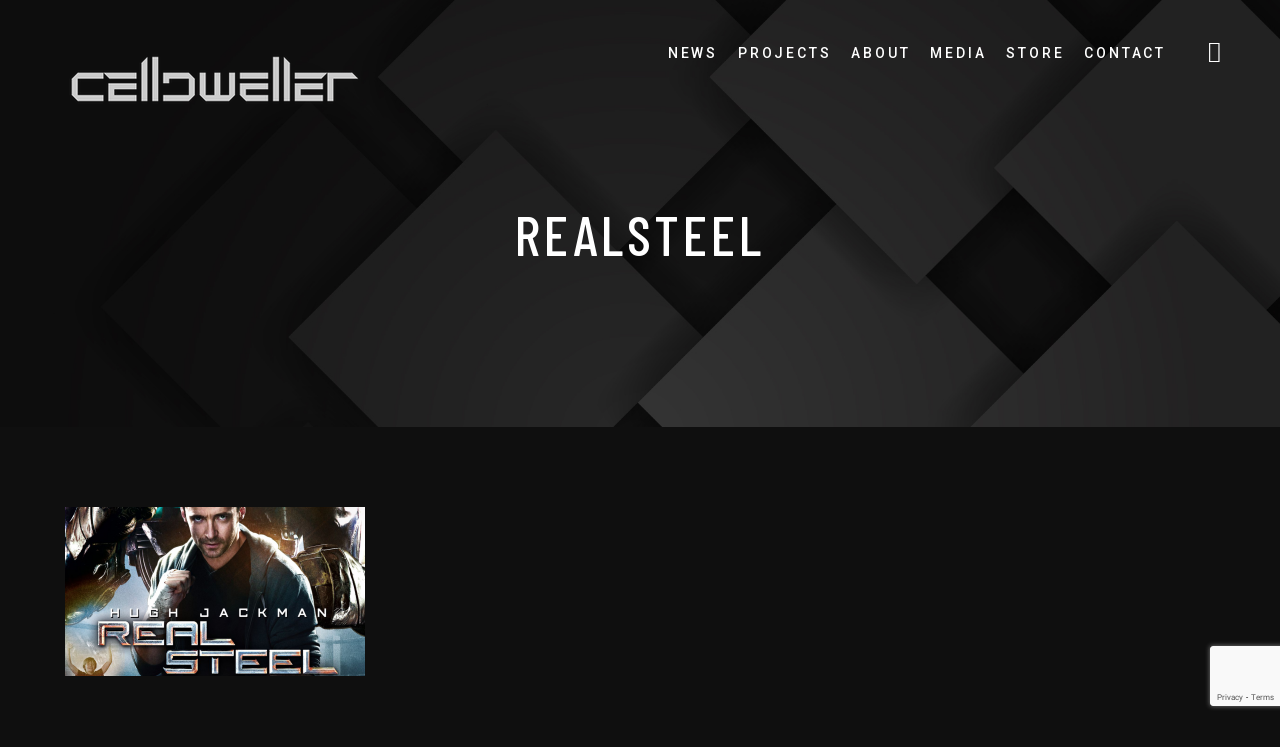

--- FILE ---
content_type: text/html; charset=UTF-8
request_url: https://www.klayton.info/film-tv-video-game-credits/realsteel-2/
body_size: 10780
content:
<!DOCTYPE html>
<html dir="ltr" lang="en-US"
	prefix="og: https://ogp.me/ns#" >
<head>
	<meta charset="UTF-8">
	<meta name="viewport" content="width=device-width, initial-scale=1.0">
	<link rel="profile" href="http://gmpg.org/xfn/11">
	<link rel="pingback" href="https://celldweller.com/xmlrpc.php">
	<title>RealSteel | Klayton.info</title>

		<!-- All in One SEO 4.2.3.1 -->
		<meta name="robots" content="max-image-preview:large" />
		<link rel="canonical" href="https://celldweller.com/film-tv-video-game-credits/realsteel-2/" />
		<meta name="generator" content="All in One SEO (AIOSEO) 4.2.3.1 " />
		<meta property="og:locale" content="en_US" />
		<meta property="og:site_name" content="Klayton.info | Klayton: Celldweller / Scandroid / Circle of Dust / FreqGen" />
		<meta property="og:type" content="article" />
		<meta property="og:title" content="RealSteel | Klayton.info" />
		<meta property="og:url" content="https://celldweller.com/film-tv-video-game-credits/realsteel-2/" />
		<meta property="article:published_time" content="2023-02-13T20:38:36+00:00" />
		<meta property="article:modified_time" content="2023-02-13T20:38:36+00:00" />
		<meta name="twitter:card" content="summary" />
		<meta name="twitter:title" content="RealSteel | Klayton.info" />
		<script type="application/ld+json" class="aioseo-schema">
			{"@context":"https:\/\/schema.org","@graph":[{"@type":"WebSite","@id":"https:\/\/celldweller.com\/#website","url":"https:\/\/celldweller.com\/","name":"Klayton.info","description":"Klayton: Celldweller \/ Scandroid \/ Circle of Dust \/ FreqGen","inLanguage":"en-US","publisher":{"@id":"https:\/\/celldweller.com\/#organization"}},{"@type":"Organization","@id":"https:\/\/celldweller.com\/#organization","name":"Klayton.info","url":"https:\/\/celldweller.com\/"},{"@type":"BreadcrumbList","@id":"https:\/\/celldweller.com\/film-tv-video-game-credits\/realsteel-2\/#breadcrumblist","itemListElement":[{"@type":"ListItem","@id":"https:\/\/celldweller.com\/#listItem","position":1,"item":{"@type":"WebPage","@id":"https:\/\/celldweller.com\/","name":"Home","description":"Klayton: Celldweller \/ Scandroid \/ Circle of Dust \/ FreqGen","url":"https:\/\/celldweller.com\/"},"nextItem":"https:\/\/celldweller.com\/film-tv-video-game-credits\/realsteel-2\/#listItem"},{"@type":"ListItem","@id":"https:\/\/celldweller.com\/film-tv-video-game-credits\/realsteel-2\/#listItem","position":2,"item":{"@type":"WebPage","@id":"https:\/\/celldweller.com\/film-tv-video-game-credits\/realsteel-2\/","name":"RealSteel","url":"https:\/\/celldweller.com\/film-tv-video-game-credits\/realsteel-2\/"},"previousItem":"https:\/\/celldweller.com\/#listItem"}]},{"@type":"Person","@id":"https:\/\/celldweller.com\/author\/team-klayton\/#author","url":"https:\/\/celldweller.com\/author\/team-klayton\/","name":"team.klayton","image":{"@type":"ImageObject","@id":"https:\/\/celldweller.com\/film-tv-video-game-credits\/realsteel-2\/#authorImage","url":"https:\/\/secure.gravatar.com\/avatar\/04f864ae1d834d44d5eb424206ce8532?s=96&d=mm&r=g","width":96,"height":96,"caption":"team.klayton"}},{"@type":"ItemPage","@id":"https:\/\/celldweller.com\/film-tv-video-game-credits\/realsteel-2\/#itempage","url":"https:\/\/celldweller.com\/film-tv-video-game-credits\/realsteel-2\/","name":"RealSteel | Klayton.info","inLanguage":"en-US","isPartOf":{"@id":"https:\/\/celldweller.com\/#website"},"breadcrumb":{"@id":"https:\/\/celldweller.com\/film-tv-video-game-credits\/realsteel-2\/#breadcrumblist"},"datePublished":"2023-02-13T20:38:36+00:00","dateModified":"2023-02-13T20:38:36+00:00"}]}
		</script>
		<!-- All in One SEO -->

<link rel='dns-prefetch' href='//celldweller.com' />
<link rel='dns-prefetch' href='//www.google.com' />
<link rel='dns-prefetch' href='//fonts.googleapis.com' />
<link rel='dns-prefetch' href='//s.w.org' />
<link rel="alternate" type="application/rss+xml" title="Klayton.info &raquo; Feed" href="https://celldweller.com/feed/" />
<link rel="alternate" type="application/rss+xml" title="Klayton.info &raquo; Comments Feed" href="https://celldweller.com/comments/feed/" />
<script type="text/javascript">
window._wpemojiSettings = {"baseUrl":"https:\/\/s.w.org\/images\/core\/emoji\/14.0.0\/72x72\/","ext":".png","svgUrl":"https:\/\/s.w.org\/images\/core\/emoji\/14.0.0\/svg\/","svgExt":".svg","source":{"concatemoji":"https:\/\/celldweller.com\/wp-includes\/js\/wp-emoji-release.min.js?ver=6.0.11"}};
/*! This file is auto-generated */
!function(e,a,t){var n,r,o,i=a.createElement("canvas"),p=i.getContext&&i.getContext("2d");function s(e,t){var a=String.fromCharCode,e=(p.clearRect(0,0,i.width,i.height),p.fillText(a.apply(this,e),0,0),i.toDataURL());return p.clearRect(0,0,i.width,i.height),p.fillText(a.apply(this,t),0,0),e===i.toDataURL()}function c(e){var t=a.createElement("script");t.src=e,t.defer=t.type="text/javascript",a.getElementsByTagName("head")[0].appendChild(t)}for(o=Array("flag","emoji"),t.supports={everything:!0,everythingExceptFlag:!0},r=0;r<o.length;r++)t.supports[o[r]]=function(e){if(!p||!p.fillText)return!1;switch(p.textBaseline="top",p.font="600 32px Arial",e){case"flag":return s([127987,65039,8205,9895,65039],[127987,65039,8203,9895,65039])?!1:!s([55356,56826,55356,56819],[55356,56826,8203,55356,56819])&&!s([55356,57332,56128,56423,56128,56418,56128,56421,56128,56430,56128,56423,56128,56447],[55356,57332,8203,56128,56423,8203,56128,56418,8203,56128,56421,8203,56128,56430,8203,56128,56423,8203,56128,56447]);case"emoji":return!s([129777,127995,8205,129778,127999],[129777,127995,8203,129778,127999])}return!1}(o[r]),t.supports.everything=t.supports.everything&&t.supports[o[r]],"flag"!==o[r]&&(t.supports.everythingExceptFlag=t.supports.everythingExceptFlag&&t.supports[o[r]]);t.supports.everythingExceptFlag=t.supports.everythingExceptFlag&&!t.supports.flag,t.DOMReady=!1,t.readyCallback=function(){t.DOMReady=!0},t.supports.everything||(n=function(){t.readyCallback()},a.addEventListener?(a.addEventListener("DOMContentLoaded",n,!1),e.addEventListener("load",n,!1)):(e.attachEvent("onload",n),a.attachEvent("onreadystatechange",function(){"complete"===a.readyState&&t.readyCallback()})),(e=t.source||{}).concatemoji?c(e.concatemoji):e.wpemoji&&e.twemoji&&(c(e.twemoji),c(e.wpemoji)))}(window,document,window._wpemojiSettings);
</script>
<style type="text/css">
img.wp-smiley,
img.emoji {
	display: inline !important;
	border: none !important;
	box-shadow: none !important;
	height: 1em !important;
	width: 1em !important;
	margin: 0 0.07em !important;
	vertical-align: -0.1em !important;
	background: none !important;
	padding: 0 !important;
}
</style>
	<link rel='stylesheet' id='wp-block-library-css'  href='https://celldweller.com/wp-includes/css/dist/block-library/style.min.css?ver=6.0.11' type='text/css' media='all' />
<style id='global-styles-inline-css' type='text/css'>
body{--wp--preset--color--black: #000000;--wp--preset--color--cyan-bluish-gray: #abb8c3;--wp--preset--color--white: #ffffff;--wp--preset--color--pale-pink: #f78da7;--wp--preset--color--vivid-red: #cf2e2e;--wp--preset--color--luminous-vivid-orange: #ff6900;--wp--preset--color--luminous-vivid-amber: #fcb900;--wp--preset--color--light-green-cyan: #7bdcb5;--wp--preset--color--vivid-green-cyan: #00d084;--wp--preset--color--pale-cyan-blue: #8ed1fc;--wp--preset--color--vivid-cyan-blue: #0693e3;--wp--preset--color--vivid-purple: #9b51e0;--wp--preset--gradient--vivid-cyan-blue-to-vivid-purple: linear-gradient(135deg,rgba(6,147,227,1) 0%,rgb(155,81,224) 100%);--wp--preset--gradient--light-green-cyan-to-vivid-green-cyan: linear-gradient(135deg,rgb(122,220,180) 0%,rgb(0,208,130) 100%);--wp--preset--gradient--luminous-vivid-amber-to-luminous-vivid-orange: linear-gradient(135deg,rgba(252,185,0,1) 0%,rgba(255,105,0,1) 100%);--wp--preset--gradient--luminous-vivid-orange-to-vivid-red: linear-gradient(135deg,rgba(255,105,0,1) 0%,rgb(207,46,46) 100%);--wp--preset--gradient--very-light-gray-to-cyan-bluish-gray: linear-gradient(135deg,rgb(238,238,238) 0%,rgb(169,184,195) 100%);--wp--preset--gradient--cool-to-warm-spectrum: linear-gradient(135deg,rgb(74,234,220) 0%,rgb(151,120,209) 20%,rgb(207,42,186) 40%,rgb(238,44,130) 60%,rgb(251,105,98) 80%,rgb(254,248,76) 100%);--wp--preset--gradient--blush-light-purple: linear-gradient(135deg,rgb(255,206,236) 0%,rgb(152,150,240) 100%);--wp--preset--gradient--blush-bordeaux: linear-gradient(135deg,rgb(254,205,165) 0%,rgb(254,45,45) 50%,rgb(107,0,62) 100%);--wp--preset--gradient--luminous-dusk: linear-gradient(135deg,rgb(255,203,112) 0%,rgb(199,81,192) 50%,rgb(65,88,208) 100%);--wp--preset--gradient--pale-ocean: linear-gradient(135deg,rgb(255,245,203) 0%,rgb(182,227,212) 50%,rgb(51,167,181) 100%);--wp--preset--gradient--electric-grass: linear-gradient(135deg,rgb(202,248,128) 0%,rgb(113,206,126) 100%);--wp--preset--gradient--midnight: linear-gradient(135deg,rgb(2,3,129) 0%,rgb(40,116,252) 100%);--wp--preset--duotone--dark-grayscale: url('#wp-duotone-dark-grayscale');--wp--preset--duotone--grayscale: url('#wp-duotone-grayscale');--wp--preset--duotone--purple-yellow: url('#wp-duotone-purple-yellow');--wp--preset--duotone--blue-red: url('#wp-duotone-blue-red');--wp--preset--duotone--midnight: url('#wp-duotone-midnight');--wp--preset--duotone--magenta-yellow: url('#wp-duotone-magenta-yellow');--wp--preset--duotone--purple-green: url('#wp-duotone-purple-green');--wp--preset--duotone--blue-orange: url('#wp-duotone-blue-orange');--wp--preset--font-size--small: 13px;--wp--preset--font-size--medium: 20px;--wp--preset--font-size--large: 36px;--wp--preset--font-size--x-large: 42px;}.has-black-color{color: var(--wp--preset--color--black) !important;}.has-cyan-bluish-gray-color{color: var(--wp--preset--color--cyan-bluish-gray) !important;}.has-white-color{color: var(--wp--preset--color--white) !important;}.has-pale-pink-color{color: var(--wp--preset--color--pale-pink) !important;}.has-vivid-red-color{color: var(--wp--preset--color--vivid-red) !important;}.has-luminous-vivid-orange-color{color: var(--wp--preset--color--luminous-vivid-orange) !important;}.has-luminous-vivid-amber-color{color: var(--wp--preset--color--luminous-vivid-amber) !important;}.has-light-green-cyan-color{color: var(--wp--preset--color--light-green-cyan) !important;}.has-vivid-green-cyan-color{color: var(--wp--preset--color--vivid-green-cyan) !important;}.has-pale-cyan-blue-color{color: var(--wp--preset--color--pale-cyan-blue) !important;}.has-vivid-cyan-blue-color{color: var(--wp--preset--color--vivid-cyan-blue) !important;}.has-vivid-purple-color{color: var(--wp--preset--color--vivid-purple) !important;}.has-black-background-color{background-color: var(--wp--preset--color--black) !important;}.has-cyan-bluish-gray-background-color{background-color: var(--wp--preset--color--cyan-bluish-gray) !important;}.has-white-background-color{background-color: var(--wp--preset--color--white) !important;}.has-pale-pink-background-color{background-color: var(--wp--preset--color--pale-pink) !important;}.has-vivid-red-background-color{background-color: var(--wp--preset--color--vivid-red) !important;}.has-luminous-vivid-orange-background-color{background-color: var(--wp--preset--color--luminous-vivid-orange) !important;}.has-luminous-vivid-amber-background-color{background-color: var(--wp--preset--color--luminous-vivid-amber) !important;}.has-light-green-cyan-background-color{background-color: var(--wp--preset--color--light-green-cyan) !important;}.has-vivid-green-cyan-background-color{background-color: var(--wp--preset--color--vivid-green-cyan) !important;}.has-pale-cyan-blue-background-color{background-color: var(--wp--preset--color--pale-cyan-blue) !important;}.has-vivid-cyan-blue-background-color{background-color: var(--wp--preset--color--vivid-cyan-blue) !important;}.has-vivid-purple-background-color{background-color: var(--wp--preset--color--vivid-purple) !important;}.has-black-border-color{border-color: var(--wp--preset--color--black) !important;}.has-cyan-bluish-gray-border-color{border-color: var(--wp--preset--color--cyan-bluish-gray) !important;}.has-white-border-color{border-color: var(--wp--preset--color--white) !important;}.has-pale-pink-border-color{border-color: var(--wp--preset--color--pale-pink) !important;}.has-vivid-red-border-color{border-color: var(--wp--preset--color--vivid-red) !important;}.has-luminous-vivid-orange-border-color{border-color: var(--wp--preset--color--luminous-vivid-orange) !important;}.has-luminous-vivid-amber-border-color{border-color: var(--wp--preset--color--luminous-vivid-amber) !important;}.has-light-green-cyan-border-color{border-color: var(--wp--preset--color--light-green-cyan) !important;}.has-vivid-green-cyan-border-color{border-color: var(--wp--preset--color--vivid-green-cyan) !important;}.has-pale-cyan-blue-border-color{border-color: var(--wp--preset--color--pale-cyan-blue) !important;}.has-vivid-cyan-blue-border-color{border-color: var(--wp--preset--color--vivid-cyan-blue) !important;}.has-vivid-purple-border-color{border-color: var(--wp--preset--color--vivid-purple) !important;}.has-vivid-cyan-blue-to-vivid-purple-gradient-background{background: var(--wp--preset--gradient--vivid-cyan-blue-to-vivid-purple) !important;}.has-light-green-cyan-to-vivid-green-cyan-gradient-background{background: var(--wp--preset--gradient--light-green-cyan-to-vivid-green-cyan) !important;}.has-luminous-vivid-amber-to-luminous-vivid-orange-gradient-background{background: var(--wp--preset--gradient--luminous-vivid-amber-to-luminous-vivid-orange) !important;}.has-luminous-vivid-orange-to-vivid-red-gradient-background{background: var(--wp--preset--gradient--luminous-vivid-orange-to-vivid-red) !important;}.has-very-light-gray-to-cyan-bluish-gray-gradient-background{background: var(--wp--preset--gradient--very-light-gray-to-cyan-bluish-gray) !important;}.has-cool-to-warm-spectrum-gradient-background{background: var(--wp--preset--gradient--cool-to-warm-spectrum) !important;}.has-blush-light-purple-gradient-background{background: var(--wp--preset--gradient--blush-light-purple) !important;}.has-blush-bordeaux-gradient-background{background: var(--wp--preset--gradient--blush-bordeaux) !important;}.has-luminous-dusk-gradient-background{background: var(--wp--preset--gradient--luminous-dusk) !important;}.has-pale-ocean-gradient-background{background: var(--wp--preset--gradient--pale-ocean) !important;}.has-electric-grass-gradient-background{background: var(--wp--preset--gradient--electric-grass) !important;}.has-midnight-gradient-background{background: var(--wp--preset--gradient--midnight) !important;}.has-small-font-size{font-size: var(--wp--preset--font-size--small) !important;}.has-medium-font-size{font-size: var(--wp--preset--font-size--medium) !important;}.has-large-font-size{font-size: var(--wp--preset--font-size--large) !important;}.has-x-large-font-size{font-size: var(--wp--preset--font-size--x-large) !important;}
</style>
<link rel='stylesheet' id='contact-form-7-css'  href='https://celldweller.com/wp-content/plugins/contact-form-7/includes/css/styles.css?ver=5.6.2' type='text/css' media='all' />
<link rel='stylesheet' id='magnific-popup-css'  href='https://celldweller.com/wp-content/plugins/meloo-toolkit/options/toolkit/vendors/magnific-popup/magnific-popup.css?ver=6.0.11' type='text/css' media='all' />
<link rel='stylesheet' id='frontend-toolkit-css'  href='https://celldweller.com/wp-content/plugins/meloo-toolkit/options/toolkit/css/frontend-toolkit.css?ver=6.0.11' type='text/css' media='all' />
<link rel='stylesheet' id='patreon-wordpress-css-css'  href='https://celldweller.com/wp-content/plugins/patreon-connect/assets/css/app.css?ver=6.0.11' type='text/css' media='all' />
<link rel='stylesheet' id='parent-styles-css'  href='https://celldweller.com/wp-content/themes/meloo/style.css?ver=6.0.11' type='text/css' media='all' />
<link rel='stylesheet' id='child-styles-css'  href='https://celldweller.com/wp-content/themes/meloo-child/style.css?ver=6.0.11' type='text/css' media='all' />
<link rel='stylesheet' id='meloo-fonts-css'  href='//fonts.googleapis.com/css?family=Barlow+Condensed%3A400%2C500%2C600%2C700%2C800%2C900%7CRoboto%3A300%2C300i%2C400%2C400i%2C500%2C500i%2C700%2C700i%2C900%2C900i%7CSpace+Mono%3A400%2C400i&#038;subset=latin-ext&#038;ver=1.0.0' type='text/css' media='all' />
<link rel='stylesheet' id='icomoon-css'  href='https://celldweller.com/wp-content/themes/meloo/icons/icomoon.css?ver=6.0.11' type='text/css' media='all' />
<link rel='stylesheet' id='Pe-icon-7-stroke-css'  href='https://celldweller.com/wp-content/themes/meloo/icons/Pe-icon-7-stroke.css?ver=6.0.11' type='text/css' media='all' />
<link rel='stylesheet' id='meloo-style-css'  href='https://celldweller.com/wp-content/themes/meloo-child/style.css?ver=6.0.11' type='text/css' media='all' />
<link rel='stylesheet' id='roboto-css'  href='//fonts.googleapis.com/css?family=Roboto%3A100%2C100italic%2C300%2C300italic%2Cregular%2Citalic%2C500%2C500italic%2C700%2C700italic%2C900%2C900italic&#038;subset=latin-ext&#038;ver=2.9.8' type='text/css' media='all' />
<link rel='stylesheet' id='barlow-condensed-css'  href='//fonts.googleapis.com/css?family=Barlow+Condensed%3Aregular%2C500%2C600%2C700%2C800%2C900&#038;subset=latin%2Clatin-ext&#038;ver=2.9.8' type='text/css' media='all' />
<link rel='stylesheet' id='space-mono-css'  href='//fonts.googleapis.com/css?family=Space+Mono%3Aregular%2Citalic&#038;subset=latin%2Clatin-ext&#038;ver=2.9.8' type='text/css' media='all' />
<link rel='stylesheet' id='kc-general-css'  href='https://celldweller.com/wp-content/plugins/kingcomposer/assets/frontend/css/kingcomposer.min.css?ver=2.9.8' type='text/css' media='all' />
<link rel='stylesheet' id='kc-animate-css'  href='https://celldweller.com/wp-content/plugins/kingcomposer/assets/css/animate.css?ver=2.9.8' type='text/css' media='all' />
<link rel='stylesheet' id='kc-icon-1-css'  href='https://celldweller.com/wp-content/plugins/kingcomposer/assets/css/icons.css?ver=2.9.8' type='text/css' media='all' />
<script type='text/javascript' src='https://celldweller.com/wp-includes/js/jquery/jquery.min.js?ver=3.6.0' id='jquery-core-js'></script>
<script type='text/javascript' src='https://celldweller.com/wp-includes/js/jquery/jquery-migrate.min.js?ver=3.3.2' id='jquery-migrate-js'></script>
<link rel="https://api.w.org/" href="https://celldweller.com/wp-json/" /><link rel="alternate" type="application/json" href="https://celldweller.com/wp-json/wp/v2/media/9745" /><link rel="EditURI" type="application/rsd+xml" title="RSD" href="https://celldweller.com/xmlrpc.php?rsd" />
<link rel="wlwmanifest" type="application/wlwmanifest+xml" href="https://celldweller.com/wp-includes/wlwmanifest.xml" /> 
<link rel='shortlink' href='https://celldweller.com/?p=9745' />
<link rel="alternate" type="application/json+oembed" href="https://celldweller.com/wp-json/oembed/1.0/embed?url=https%3A%2F%2Fcelldweller.com%2Ffilm-tv-video-game-credits%2Frealsteel-2%2F" />
<link rel="alternate" type="text/xml+oembed" href="https://celldweller.com/wp-json/oembed/1.0/embed?url=https%3A%2F%2Fcelldweller.com%2Ffilm-tv-video-game-credits%2Frealsteel-2%2F&#038;format=xml" />
<script type="text/javascript">var kc_script_data={ajax_url:"https://celldweller.com/wp-admin/admin-ajax.php"}</script><style>@font-face {
			font-family: 'Libre Franklin Extra Bold';
			src: url('https://celldweller.com/wp-content/plugins/patreon-connect/assets/fonts/librefranklin-extrabold-webfont.woff2') format('woff2'),
				 url('https://celldweller.com/wp-content/plugins/patreon-connect/assets/fonts/librefranklin-extrabold-webfont.woff') format('woff');
			font-weight: bold;
			}</style><style type="text/css">.recentcomments a{display:inline !important;padding:0 !important;margin:0 !important;}</style><meta name="generator" content="Powered by Slider Revolution 6.5.14 - responsive, Mobile-Friendly Slider Plugin for WordPress with comfortable drag and drop interface." />
<link rel="icon" href="https://celldweller.com/wp-content/uploads/2019/04/cropped-cropped-celldweller-icon-32x32.png" sizes="32x32" />
<link rel="icon" href="https://celldweller.com/wp-content/uploads/2019/04/cropped-cropped-celldweller-icon-192x192.png" sizes="192x192" />
<link rel="apple-touch-icon" href="https://celldweller.com/wp-content/uploads/2019/04/cropped-cropped-celldweller-icon-180x180.png" />
<meta name="msapplication-TileImage" content="https://celldweller.com/wp-content/uploads/2019/04/cropped-cropped-celldweller-icon-270x270.png" />
<script>function setREVStartSize(e){
			//window.requestAnimationFrame(function() {
				window.RSIW = window.RSIW===undefined ? window.innerWidth : window.RSIW;
				window.RSIH = window.RSIH===undefined ? window.innerHeight : window.RSIH;
				try {
					var pw = document.getElementById(e.c).parentNode.offsetWidth,
						newh;
					pw = pw===0 || isNaN(pw) ? window.RSIW : pw;
					e.tabw = e.tabw===undefined ? 0 : parseInt(e.tabw);
					e.thumbw = e.thumbw===undefined ? 0 : parseInt(e.thumbw);
					e.tabh = e.tabh===undefined ? 0 : parseInt(e.tabh);
					e.thumbh = e.thumbh===undefined ? 0 : parseInt(e.thumbh);
					e.tabhide = e.tabhide===undefined ? 0 : parseInt(e.tabhide);
					e.thumbhide = e.thumbhide===undefined ? 0 : parseInt(e.thumbhide);
					e.mh = e.mh===undefined || e.mh=="" || e.mh==="auto" ? 0 : parseInt(e.mh,0);
					if(e.layout==="fullscreen" || e.l==="fullscreen")
						newh = Math.max(e.mh,window.RSIH);
					else{
						e.gw = Array.isArray(e.gw) ? e.gw : [e.gw];
						for (var i in e.rl) if (e.gw[i]===undefined || e.gw[i]===0) e.gw[i] = e.gw[i-1];
						e.gh = e.el===undefined || e.el==="" || (Array.isArray(e.el) && e.el.length==0)? e.gh : e.el;
						e.gh = Array.isArray(e.gh) ? e.gh : [e.gh];
						for (var i in e.rl) if (e.gh[i]===undefined || e.gh[i]===0) e.gh[i] = e.gh[i-1];
											
						var nl = new Array(e.rl.length),
							ix = 0,
							sl;
						e.tabw = e.tabhide>=pw ? 0 : e.tabw;
						e.thumbw = e.thumbhide>=pw ? 0 : e.thumbw;
						e.tabh = e.tabhide>=pw ? 0 : e.tabh;
						e.thumbh = e.thumbhide>=pw ? 0 : e.thumbh;
						for (var i in e.rl) nl[i] = e.rl[i]<window.RSIW ? 0 : e.rl[i];
						sl = nl[0];
						for (var i in nl) if (sl>nl[i] && nl[i]>0) { sl = nl[i]; ix=i;}
						var m = pw>(e.gw[ix]+e.tabw+e.thumbw) ? 1 : (pw-(e.tabw+e.thumbw)) / (e.gw[ix]);
						newh =  (e.gh[ix] * m) + (e.tabh + e.thumbh);
					}
					var el = document.getElementById(e.c);
					if (el!==null && el) el.style.height = newh+"px";
					el = document.getElementById(e.c+"_wrapper");
					if (el!==null && el) {
						el.style.height = newh+"px";
						el.style.display = "block";
					}
				} catch(e){
					console.log("Failure at Presize of Slider:" + e)
				}
			//});
		  };</script>
<style id="kirki-inline-styles">#nav-sidebar ul li a:hover,#reply-title small:hover,.color,.comment .author a:hover,.comment .reply a,.error404 .big-text,.logged-in-as a:hover,.mfp-arrow:hover,.mfp-close:hover:after,.post-header.hero .post-meta-bottom a:hover,.rt-newsletter-input-wrap:after,.rt-recent-posts .rp-caption h4 a:hover,.rt-recent-posts.rt-show-thumbs .rp-caption,.sp-tracklist .track.sp-error .status-icon,.sticky .post-title:before,.testi-slider li .front-layer .text .name,.widget a:hover,.widget li a:hover,.widget table#wp-calendar #next a:hover,.widget table#wp-calendar #prev a:hover,.widget_archive li a:hover,.widget_categories li a:hover,.widget_links li a:hover,.widget_meta li a:hover,.widget_nav_menu_2 li a:before,.widget_pages li a:hover,.widget_recent_comments li a:hover,.widget_recent_entries li a:hover,.widget_search #searchform #searchsubmit i:hover,a,div.wpcf7-acceptance-missing,div.wpcf7-validation-errors{color:#4063e6;}#icon-nav .shop-items-count,#payment ul li input[type="radio"]:checked:after,#scamp_player.paused .sp-position,#search-block #searchform #s,#sp-empty-queue,.attachment-post-link a:hover,.badge.free,.btn,.btn.btn-dark:hover,.btn.btn-grey:hover,.btn.btn-light:hover,.button-hidden-layer,.form-submit #submit,.kc-event-countdown-header span:first-child:after,.kc-posts-slider.owl-theme .owl-pagination .owl-page:hover,.kc-share-buttons a.micro-share:hover,.meta-tags a:hover,.module .post-date:before,.module-event-2 .event-name:before,.module.module-gallery-1 .images-number:before,.post-meta-top .date:before,.single-meloo_gallery .page-header .gallery-cats:after,.sp-content-progress .sp-content-position,.sp-progress .sp-position,.sp-track.paused,.sp-track.playing,.subscribe-form .subscribe-email,.subscribe-form .subscribe-submit:hover,.track-details-1 li .value a.micro-share:hover,.wft-actions .sp-play-track:hover,.widget .button,.widget button,.widget input[type="button"],.widget input[type="reset"],.widget input[type="submit"],.widget_tag_cloud .tagcloud a:hover,.woocommerce #respond input#submit,.woocommerce #respond input#submit.alt,.woocommerce a.button,.woocommerce a.button.alt,.woocommerce button.button,.woocommerce button.button.alt,.woocommerce div.product form.cart .button,.woocommerce input.button,.woocommerce input.button.alt,a.micro-btn,button,button.btn-dark:hover,button.btn-grey:hover,button.btn-light:hover,input[type="submit"],input[type="submit"].btn-dark:hover,input[type="submit"].btn-grey:hover,input[type="submit"].btn-light:hover{background-color:#4063e6;}#nprogress .bar,.arrow-nav,.module-event-1 .module-inner:hover,.owl-nav-arrows.owl-theme .owl-controls .owl-buttons div,.testi-slider li .front-layer:before{background:#4063e6;}::selection{background:#4063e6;}#icon-nav .nav-player-btn.status-playing .circle{stroke:#4063e6;}#nav-main > ul > li > a:not(.module-link):before,.cats-style .cat:before,.module-4:hover,.module-music-2:hover,.post-meta-top .date:before,.woocommerce div.product .woocommerce-tabs ul.tabs li.active a,div.wpcf7-acceptance-missing,div.wpcf7-validation-errors,input:focus,select:focus,textarea:focus{border-color:#4063e6;}.testi-slider li .front-layer .text{border-left-color:#4063e6;}</style></head>
<body class="attachment attachment-template-default attachmentid-9745 attachment-png kc-css-system dark-scheme WPAjaxLoader lazyload" data-page_id="9745" data-wp_title="RealSteel | Klayton.info">


    <div id="wpal-loader" class="wpal-loading-bars-layer show-layer dark-scheme-el">
        <div class="ajax-loader">
            <div class="loader-content"><div class="loader-img"><img src="https://www.klayton.info/wp-content/uploads/2022/10/klayton-logo-1.png" alt="Logo"></div><div class="loader-bar">
                    <span class="progress-bar"></span>
                </div>
            </div>
           
        </div>
        <div class="shape-wrap">
            <svg xmlns="http://www.w3.org/2000/svg" xmlns:xlink="http://www.w3.org/1999/xlink" class="shape" width="100%" height="100vh" preserveAspectRatio="none" viewBox="0 0 1440 800">
                <path d="M -30.45,-43.86 -30.45,0 53.8,0 53.8,0 179.5,0 179.5,0 193.3,0 193.3,0 253.1,0 253.1,0 276.1,0 276.1,0 320.6,0 320.6,0 406.5,0 406.5,0 435.6,0 435.6,0 477,0 477,0 527.6,0 527.6,0 553.7,0 553.7,0 592,0 592,0 742.3,0 742.3,0 762.2,0 762.2,0 776,0 776,0 791.3,0 791.3,0 852.7,0 852.7,0 871.1,0 871.1,0 878.7,0 878.7,0 891,0 891,0 923.2,0 923.2,0 940.1,0 940.1,0 976.9,0 976.9,0 1031,0 1031,0 1041,0 1041,0 1176,0 1176,0 1192,0 1192,0 1210,0 1210,0 1225,0 1225,0 1236,0 1236,0 1248,0 1248,0 1273,0 1273,0 1291,0 1291,0 1316,0 1316,0 1337,0 1337,0 1356,0 1356,0 1414,0 1414,0 1432,0 1432,0 1486,0 1486,-43.86 Z" data-spirit-id="M -30.45,-57.86 -30.45,442.6 53.8,443.8 53.8,396.3 179.5,396.3 179.5,654.7 193.3,654.7 193.3,589.1 253.1,589.1 253.1,561.6 276.1,561.6 276.1,531.2 320.6,531.2 320.6,238.6 406.5,238.6 406.5,213.9 435.6,213.9 435.6,246.2 477,246.2 477,289.9 527.6,289.9 527.6,263.3 553.7,263.3 553.7,280.4 592,280.4 592,189.2 742.3,189.2 742.3,259.5 762.2,259.5 762.2,103.7 776,103.7 776,77.11 791.3,77.11 791.3,18.21 852.7,18.21 852.7,86.61 871.1,86.61 871.1,231 878.7,240.5 878.7,320.3 891,320.3 891,434.3 923.2,434.3 923.2,145.5 940.1,145.5 940.1,117 976.9,117 976.9,139.8 1031,139.8 1031,284.2 1041,284.2 1041,242.4 1176,242.4 1176,282.3 1192,282.3 1192,641.4 1210,641.4 1210,692.7 1225,692.7 1225,599.6 1236,599.6 1236,527.4 1248,527.4 1248,500.8 1273,500.8 1273,523.6 1291,523.6 1291,652.8 1316,652.8 1316,533.1 1337,533.1 1337,502.7 1356,502.7 1356,523.6 1414,523.6 1414,491.3 1432,491.3 1432,523.6 1486,523.6 1486,-57.86 Z"></path>
            </svg>
        </div></div>
<div id="header-wrap">
    <div id="header" class="header header-transparent dark-scheme-el">

        <!-- Search --> 
        <div id="search-block">
            <form method="get" id="searchform" class="searchform" action="https://celldweller.com/">
	<fieldset>
		<span class="search-input-wrap">
			<input type="text" placeholder="Search..." value="" name="s" id="s" />
		</span>
		<button type="submit" id="searchsubmit"><i class="icon icon-search"></i></button>
	</fieldset>

</form>        </div>
        <!-- /search -->

        <!-- Social --> 
        <div id="social-block">
            <h6 class="social-title trans-10 show-fx">Follow Me</h6>
            <div class="social-icons trans-10 show-fx delay-01">
                <a href="https://facebook.com/celldweller" class="circle-btn">
                <svg class="circle-svg" width="50" height="50" viewBox="0 0 50 50">
                    <circle class="circle" cx="25" cy="25" r="23" stroke="#fff" stroke-width="1" fill="none"></circle>
                </svg>
                <span class="icon icon-facebook"></span>
            </a><a href="https://twitter.com/celldweller" class="circle-btn">
                <svg class="circle-svg" width="50" height="50" viewBox="0 0 50 50">
                    <circle class="circle" cx="25" cy="25" r="23" stroke="#fff" stroke-width="1" fill="none"></circle>
                </svg>
                <span class="icon icon-twitter"></span>
            </a><a href="https://instagram.com/celldweller" class="circle-btn">
                <svg class="circle-svg" width="50" height="50" viewBox="0 0 50 50">
                    <circle class="circle" cx="25" cy="25" r="23" stroke="#fff" stroke-width="1" fill="none"></circle>
                </svg>
                <span class="icon icon-instagram"></span>
            </a><a href="https://open.spotify.com/artist/4BKyei61gtyDFxlKhcvBJJ" class="circle-btn">
                <svg class="circle-svg" width="50" height="50" viewBox="0 0 50 50">
                    <circle class="circle" cx="25" cy="25" r="23" stroke="#fff" stroke-width="1" fill="none"></circle>
                </svg>
                <span class="icon icon-spotify"></span>
            </a>            </div>
            
        </div>
        <!-- /share icons -->

        <!-- Nav Block --> 
        <div class="nav-block">
            <div class="nav-container">

                <!-- Logo -->
                <div id="site-logo" class="header-logo">
                    <a href="https://celldweller.com/" class="theme-logo has-logo-hero"><img src="https://www.klayton.info/wp-content/uploads/2025/10/01_Wordmark_Orbit-logo-v3.png" class="theme-logo-img" alt="Logo Image"><img src="https://www.klayton.info/wp-content/uploads/2025/10/01_Wordmark_Orbit-logo-v2.png" class="theme-logo-hero-img" alt="Logo Image"></a>                </div>
                
                <!-- Icon nav -->
                <div id="icon-nav">
                    <ul>
                        <li class="responsive-trigger-wrap"><a href="#" class="circle-btn responsive-trigger">
                            <svg class="circle-svg" width="40" height="40" viewBox="0 0 50 50">
                                <circle class="circle" cx="25" cy="25" r="23" stroke="#fff" stroke-width="1" fill="none"></circle>
                            </svg>
                            <span class="icon"></span>
                            </a>
                        </li>
                                                <!-- Cart -->
                                                                                                <li class="social-trigger-wrap"><a id="nav-social" class="circle-btn">
                            <svg class="circle-svg" width="40" height="40" viewBox="0 0 50 50">
                                <circle class="circle" cx="25" cy="25" r="23" stroke="#fff" stroke-width="1" fill="none"></circle>
                            </svg>
                            <span class="pe-7s-share"></span>
                            </a>
                        </li>
                                            </ul>
                </div>
                
                <!-- Main navs -->
                                    <nav id="nav-main" class="nav-horizontal">
                        <ul id="menu-top-menu" class="menu"><li id="menu-item-9656" class="menu-item menu-item-type-post_type menu-item-object-page menu-item-9656"><a href="https://celldweller.com/news/">News</a></li>
<li id="menu-item-9348" class="menu-item menu-item-type-custom menu-item-object-custom menu-item-has-children menu-item-9348"><a href="#">Projects</a>
<ul class="sub-menu">
	<li id="menu-item-9356" class="menu-item menu-item-type-post_type menu-item-object-page menu-item-9356"><a href="https://celldweller.com/celldweller/">Celldweller</a></li>
	<li id="menu-item-9351" class="menu-item menu-item-type-post_type menu-item-object-page menu-item-9351"><a href="https://celldweller.com/scandroid/">Scandroid</a></li>
	<li id="menu-item-9350" class="menu-item menu-item-type-post_type menu-item-object-page menu-item-9350"><a href="https://celldweller.com/circleofdust/">Circle of Dust</a></li>
	<li id="menu-item-9349" class="menu-item menu-item-type-post_type menu-item-object-page menu-item-9349"><a href="https://celldweller.com/freqgen/">FreqGen</a></li>
	<li id="menu-item-10028" class="menu-item menu-item-type-post_type menu-item-object-page menu-item-10028"><a href="https://celldweller.com/composer/">Composer</a></li>
	<li id="menu-item-10059" class="menu-item menu-item-type-post_type menu-item-object-page menu-item-10059"><a href="https://celldweller.com/fixt/">FiXT</a></li>
</ul>
</li>
<li id="menu-item-6" class="home menu-item menu-item-type-custom menu-item-object-custom menu-item-has-children menu-item-6"><a href="#">About</a>
<ul class="sub-menu">
	<li id="menu-item-7802" class="menu-item menu-item-type-custom menu-item-object-custom menu-item-7802"><a href="/composer-producer/">Klayton</a></li>
	<li id="menu-item-7757" class="menu-item menu-item-type-post_type menu-item-object-page menu-item-7757"><a href="https://celldweller.com/press/endorsements/">Endorsements</a></li>
	<li id="menu-item-9569" class="menu-item menu-item-type-custom menu-item-object-custom menu-item-9569"><a href="https://www.klayton.info/film-tv-video-game-credits/">TV | Film | Video Games</a></li>
	<li id="menu-item-7769" class="menu-item menu-item-type-post_type menu-item-object-page menu-item-7769"><a href="https://celldweller.com/press/">Press</a></li>
</ul>
</li>
<li id="menu-item-7764" class="menu-item menu-item-type-custom menu-item-object-custom menu-item-has-children menu-item-7764"><a href="#">Media</a>
<ul class="sub-menu">
	<li id="menu-item-7763" class="menu-item menu-item-type-post_type menu-item-object-page menu-item-7763"><a href="https://celldweller.com/playlists/">Playlists</a></li>
	<li id="menu-item-10047" class="menu-item menu-item-type-post_type menu-item-object-page menu-item-10047"><a href="https://celldweller.com/video-list/">Videos</a></li>
</ul>
</li>
<li id="menu-item-7770" class="menu-item menu-item-type-custom menu-item-object-custom menu-item-has-children menu-item-7770"><a href="#">Store</a>
<ul class="sub-menu">
	<li id="menu-item-7775" class="menu-item menu-item-type-custom menu-item-object-custom menu-item-7775"><a href="http://fixtstore.com/celldweller">Celldweller</a></li>
	<li id="menu-item-7776" class="menu-item menu-item-type-custom menu-item-object-custom menu-item-7776"><a href="http://fixtstore.com/circleofdust">Circle of Dust</a></li>
	<li id="menu-item-7777" class="menu-item menu-item-type-custom menu-item-object-custom menu-item-7777"><a href="http://fixtstore.com/freqgen">FreqGen</a></li>
	<li id="menu-item-7778" class="menu-item menu-item-type-custom menu-item-object-custom menu-item-7778"><a href="http://fixtstore.com/scandroid">Scandroid</a></li>
	<li id="menu-item-8315" class="menu-item menu-item-type-custom menu-item-object-custom menu-item-8315"><a target="_blank" href="http://patreon.com/klayton">Klayton Patreon</a></li>
	<li id="menu-item-7780" class="menu-item menu-item-type-custom menu-item-object-custom menu-item-7780"><a href="http://fixtstore.com/refractoraudio">Refractor Audio</a></li>
</ul>
</li>
<li id="menu-item-7781" class="menu-item menu-item-type-post_type menu-item-object-page menu-item-7781"><a href="https://celldweller.com/contact/">Contact</a></li>
</ul>                    </nav>
                                
            </div>
        </div>
    </div>
</div>

<div id="slidebar" class="dark-scheme-el">
    <div class="slidebar-block">
        <div class="slidebar-content">
            <div class="slidebar-close-block">
                <a href="#" id="slidebar-close"></a>
            </div>
            <div class="slidebar-logo-block">
                <div id="slidebar-logo">
                    <a href="https://celldweller.com/"><img src="https://www.klayton.info/wp-content/uploads/2025/10/01_Wordmark_Orbit-logo-v4.png" class="theme-logo-img" alt="Logo Image"></a>                 </div>
            </div>
                        
            <nav id="nav-sidebar">
                <ul id="menu-top-menu-1" class="menu"><li class="menu-item menu-item-type-post_type menu-item-object-page menu-item-9656"><a href="https://celldweller.com/news/">News</a></li>
<li class="menu-item menu-item-type-custom menu-item-object-custom menu-item-has-children menu-item-9348"><a href="#">Projects</a>
<ul class="sub-menu">
	<li class="menu-item menu-item-type-post_type menu-item-object-page menu-item-9356"><a href="https://celldweller.com/celldweller/">Celldweller</a></li>
	<li class="menu-item menu-item-type-post_type menu-item-object-page menu-item-9351"><a href="https://celldweller.com/scandroid/">Scandroid</a></li>
	<li class="menu-item menu-item-type-post_type menu-item-object-page menu-item-9350"><a href="https://celldweller.com/circleofdust/">Circle of Dust</a></li>
	<li class="menu-item menu-item-type-post_type menu-item-object-page menu-item-9349"><a href="https://celldweller.com/freqgen/">FreqGen</a></li>
	<li class="menu-item menu-item-type-post_type menu-item-object-page menu-item-10028"><a href="https://celldweller.com/composer/">Composer</a></li>
	<li class="menu-item menu-item-type-post_type menu-item-object-page menu-item-10059"><a href="https://celldweller.com/fixt/">FiXT</a></li>
</ul>
</li>
<li class="home menu-item menu-item-type-custom menu-item-object-custom menu-item-has-children menu-item-6"><a href="#">About</a>
<ul class="sub-menu">
	<li class="menu-item menu-item-type-custom menu-item-object-custom menu-item-7802"><a href="/composer-producer/">Klayton</a></li>
	<li class="menu-item menu-item-type-post_type menu-item-object-page menu-item-7757"><a href="https://celldweller.com/press/endorsements/">Endorsements</a></li>
	<li class="menu-item menu-item-type-custom menu-item-object-custom menu-item-9569"><a href="https://www.klayton.info/film-tv-video-game-credits/">TV | Film | Video Games</a></li>
	<li class="menu-item menu-item-type-post_type menu-item-object-page menu-item-7769"><a href="https://celldweller.com/press/">Press</a></li>
</ul>
</li>
<li class="menu-item menu-item-type-custom menu-item-object-custom menu-item-has-children menu-item-7764"><a href="#">Media</a>
<ul class="sub-menu">
	<li class="menu-item menu-item-type-post_type menu-item-object-page menu-item-7763"><a href="https://celldweller.com/playlists/">Playlists</a></li>
	<li class="menu-item menu-item-type-post_type menu-item-object-page menu-item-10047"><a href="https://celldweller.com/video-list/">Videos</a></li>
</ul>
</li>
<li class="menu-item menu-item-type-custom menu-item-object-custom menu-item-has-children menu-item-7770"><a href="#">Store</a>
<ul class="sub-menu">
	<li class="menu-item menu-item-type-custom menu-item-object-custom menu-item-7775"><a href="http://fixtstore.com/celldweller">Celldweller</a></li>
	<li class="menu-item menu-item-type-custom menu-item-object-custom menu-item-7776"><a href="http://fixtstore.com/circleofdust">Circle of Dust</a></li>
	<li class="menu-item menu-item-type-custom menu-item-object-custom menu-item-7777"><a href="http://fixtstore.com/freqgen">FreqGen</a></li>
	<li class="menu-item menu-item-type-custom menu-item-object-custom menu-item-7778"><a href="http://fixtstore.com/scandroid">Scandroid</a></li>
	<li class="menu-item menu-item-type-custom menu-item-object-custom menu-item-8315"><a target="_blank" rel="noopener" href="http://patreon.com/klayton">Klayton Patreon</a></li>
	<li class="menu-item menu-item-type-custom menu-item-object-custom menu-item-7780"><a href="http://fixtstore.com/refractoraudio">Refractor Audio</a></li>
</ul>
</li>
<li class="menu-item menu-item-type-post_type menu-item-object-page menu-item-7781"><a href="https://celldweller.com/contact/">Contact</a></li>
</ul>            </nav>

        </div>
    </div>
     
</div> <!-- #slidebar -->


<div class="site">
    <div id="ajax-container">
                <div id="ajax-content" style=""><div class="page-header default-image-header">
	<h1>RealSteel</h1>
</div>

<div class="content page-template-simple page-layout-wide" 
	>


	<div class="container wide">
		<div class="main">
				<p class="attachment"><a href='https://celldweller.com/wp-content/uploads/2023/02/RealSteel.png'><img width="300" height="169" src="https://celldweller.com/wp-content/uploads/2023/02/RealSteel-300x169.png" class="attachment-medium size-medium" alt="" loading="lazy" srcset="https://celldweller.com/wp-content/uploads/2023/02/RealSteel-300x169.png 300w, https://celldweller.com/wp-content/uploads/2023/02/RealSteel-1024x576.png 1024w, https://celldweller.com/wp-content/uploads/2023/02/RealSteel-768x432.png 768w, https://celldweller.com/wp-content/uploads/2023/02/RealSteel.png 1280w" sizes="(max-width: 300px) 100vw, 300px" /></a></p>
<div class="clear"></div>		</div>  <!-- .main -->

            </div> <!-- .container -->
</div> <!-- .content -->


        </div><!-- #ajax content -->
    </div><!-- #ajax container -->

        <div class="container-full kc-footer-section">
            </div>
    
    <!-- Footer container -->
    <footer class="footer dark-scheme-el">
        <!-- container -->
        <div class="container">
            <div class="footer-social social-icons">
            <a href="https://www.facebook.com/celldweller" class="circle-btn">
                <svg class="circle-svg" width="50" height="50" viewBox="0 0 50 50">
                    <circle class="circle" cx="25" cy="25" r="23" stroke="#fff" stroke-width="1" fill="none"></circle>
                </svg>
                <span class="icon icon-facebook"></span>
            </a><a href="https://www.instagram.com/celldweller/" class="circle-btn">
                <svg class="circle-svg" width="50" height="50" viewBox="0 0 50 50">
                    <circle class="circle" cx="25" cy="25" r="23" stroke="#fff" stroke-width="1" fill="none"></circle>
                </svg>
                <span class="icon icon-instagram"></span>
            </a><a href="https://twitter.com/celldweller" class="circle-btn">
                <svg class="circle-svg" width="50" height="50" viewBox="0 0 50 50">
                    <circle class="circle" cx="25" cy="25" r="23" stroke="#fff" stroke-width="1" fill="none"></circle>
                </svg>
                <span class="icon icon-twitter"></span>
            </a><a href="https://celldweller.bandcamp.com/" class="circle-btn">
                <svg class="circle-svg" width="50" height="50" viewBox="0 0 50 50">
                    <circle class="circle" cx="25" cy="25" r="23" stroke="#fff" stroke-width="1" fill="none"></circle>
                </svg>
                <span class="icon icon-bandcamp"></span>
            </a><a href="https://open.spotify.com/artist/4BKyei61gtyDFxlKhcvBJJ?si=4e400091b6c747c6" class="circle-btn">
                <svg class="circle-svg" width="50" height="50" viewBox="0 0 50 50">
                    <circle class="circle" cx="25" cy="25" r="23" stroke="#fff" stroke-width="1" fill="none"></circle>
                </svg>
                <span class="icon icon-spotify"></span>
            </a><a href="https://soundcloud.com/celldweller" class="circle-btn">
                <svg class="circle-svg" width="50" height="50" viewBox="0 0 50 50">
                    <circle class="circle" cx="25" cy="25" r="23" stroke="#fff" stroke-width="1" fill="none"></circle>
                </svg>
                <span class="icon icon-soundcloud"></span>
            </a>            </div>
            <div class="footer-note">
                © Copyright 2024 FiXT.            </div>
        </div> <!-- .container -->
    </footer><!-- .footer -->
</div><!-- .site -->


		<script>
			window.RS_MODULES = window.RS_MODULES || {};
			window.RS_MODULES.modules = window.RS_MODULES.modules || {};
			window.RS_MODULES.waiting = window.RS_MODULES.waiting || [];
			window.RS_MODULES.defered = true;
			window.RS_MODULES.moduleWaiting = window.RS_MODULES.moduleWaiting || {};
			window.RS_MODULES.type = 'compiled';
		</script>
		<link rel='stylesheet' id='rs-plugin-settings-css'  href='https://celldweller.com/wp-content/plugins/revslider/public/assets/css/rs6.css?ver=6.5.14' type='text/css' media='all' />
<style id='rs-plugin-settings-inline-css' type='text/css'>
#rs-demo-id {}
</style>
<script type='text/javascript' src='https://celldweller.com/wp-includes/js/dist/vendor/regenerator-runtime.min.js?ver=0.13.9' id='regenerator-runtime-js'></script>
<script type='text/javascript' src='https://celldweller.com/wp-includes/js/dist/vendor/wp-polyfill.min.js?ver=3.15.0' id='wp-polyfill-js'></script>
<script type='text/javascript' id='contact-form-7-js-extra'>
/* <![CDATA[ */
var wpcf7 = {"api":{"root":"https:\/\/celldweller.com\/wp-json\/","namespace":"contact-form-7\/v1"},"cached":"1"};
/* ]]> */
</script>
<script type='text/javascript' src='https://celldweller.com/wp-content/plugins/contact-form-7/includes/js/index.js?ver=5.6.2' id='contact-form-7-js'></script>
<script type='text/javascript' src='https://celldweller.com/wp-content/plugins/meloo-toolkit/options/toolkit/js/frontend-toolkit-pack.min.js?ver=6.0.11' id='kc-addons-plugins-js'></script>
<script type='text/javascript' src='https://celldweller.com/wp-content/plugins/meloo-toolkit/options/toolkit/js/frontend-toolkit.min.js?ver=6.0.11' id='kc-addons-js'></script>
<script type='text/javascript' src='https://celldweller.com/wp-content/plugins/patreon-connect/assets/js/app.js?ver=6.0.11' id='patreon-wordpress-js-js'></script>
<script type='text/javascript' src='https://celldweller.com/wp-content/plugins/revslider/public/assets/js/rbtools.min.js?ver=6.5.14' defer async id='tp-tools-js'></script>
<script type='text/javascript' src='https://celldweller.com/wp-content/plugins/revslider/public/assets/js/rs6.min.js?ver=6.5.14' defer async id='revmin-js'></script>
<script type='text/javascript' src='https://celldweller.com/wp-content/themes/meloo/js/anime.min.js?ver=6.0.11' id='anime-js'></script>
<script type='text/javascript' src='https://celldweller.com/wp-content/themes/meloo/js/helpers.min.js?ver=6.0.11' id='meloo-helpers-js'></script>
<script type='text/javascript' src='https://celldweller.com/wp-content/themes/meloo/js/jquery.lazy.min.js?ver=6.0.11' id='lazy-load-js'></script>
<script type='text/javascript' src='https://celldweller.com/wp-content/themes/meloo/js/resize-sensor.min.js?ver=6.0.11' id='resize-sensor-js'></script>
<script type='text/javascript' src='https://celldweller.com/wp-content/themes/meloo/js/jquery.address.min.js?ver=6.0.11' id='address-js'></script>
<script type='text/javascript' src='https://celldweller.com/wp-content/themes/meloo/js/jquery.ba-urlinternal.min.js?ver=6.0.11' id='urlinternal-js'></script>
<script type='text/javascript' src='https://celldweller.com/wp-content/themes/meloo/js/jquery.WPAjaxLoader.min.js?ver=6.0.11' id='wpajaxloader-js'></script>
<script type='text/javascript' src='https://celldweller.com/wp-includes/js/imagesloaded.min.js?ver=4.1.4' id='imagesloaded-js'></script>
<script type='text/javascript' id='meloo-theme-scripts-js-extra'>
/* <![CDATA[ */
var controls_vars = {"theme_uri":"https:\/\/celldweller.com\/wp-content\/themes\/meloo","loader_style":"bars","home_url":"https:\/\/celldweller.com\/","dir":"","ajaxed":"1","permalinks":"1","ajax_events":"YTAPIReady,getVideoInfo_bgndVideo","ajax_elements":".sp-play-list.sp-add-list,.sp-play-track,.sp-add-track,.smooth-scroll,.ui-tabs-nav li a,.kc_accordion_header a,.ajax-reload > a","ajax_reload_scripts":"admin-bar.min.js,waypoints.min.js,contact-form-7\/includes\/js\/scripts.js,kingcomposer.min.js","ajax_reload_containers":"#wpadminbar","ajax_exclude_links":"","ajax_async":"on","ajax_cache":"off"};
var ajax_action = {"ajaxurl":"https:\/\/celldweller.com\/wp-admin\/admin-ajax.php","ajax_nonce":"8b5b33bffd"};
/* ]]> */
</script>
<script type='text/javascript' src='https://celldweller.com/wp-content/themes/meloo/js/theme.js?ver=6.0.11' id='meloo-theme-scripts-js'></script>
<script type='text/javascript' src='https://www.google.com/recaptcha/api.js?render=6LdjEqEUAAAAAFCncx3X1Zn_ZKaacoMjQhTtb9Fr&#038;ver=3.0' id='google-recaptcha-js'></script>
<script type='text/javascript' id='wpcf7-recaptcha-js-extra'>
/* <![CDATA[ */
var wpcf7_recaptcha = {"sitekey":"6LdjEqEUAAAAAFCncx3X1Zn_ZKaacoMjQhTtb9Fr","actions":{"homepage":"homepage","contactform":"contactform"}};
/* ]]> */
</script>
<script type='text/javascript' src='https://celldweller.com/wp-content/plugins/contact-form-7/modules/recaptcha/index.js?ver=5.6.2' id='wpcf7-recaptcha-js'></script>
<script type='text/javascript' src='https://celldweller.com/wp-content/plugins/kingcomposer/assets/frontend/js/kingcomposer.min.js?ver=2.9.8' id='kc-front-scripts-js'></script>
</body>
</html>
<!-- *´¨)
     ¸.•´¸.•*´¨) ¸.•*¨)
     (¸.•´ (¸.•` ¤ Comet Cache is Fully Functional ¤ ´¨) -->

<!-- Cache File Version Salt:       n/a -->

<!-- Cache File URL:                https://www.klayton.info/film-tv-video-game-credits/realsteel-2/ -->
<!-- Cache File Path:               /cache/comet-cache/cache/https/www-klayton-info/film-tv-video-game-credits/realsteel-2.html -->

<!-- Cache File Generated Via:      HTTP request -->
<!-- Cache File Generated On:       Nov 17th, 2025 @ 8:10 am UTC -->
<!-- Cache File Generated In:       0.12862 seconds -->

<!-- Cache File Expires On:         Nov 24th, 2025 @ 8:10 am UTC -->
<!-- Cache File Auto-Rebuild On:    Nov 24th, 2025 @ 8:10 am UTC -->

<!-- Loaded via Cache On:    Nov 18th, 2025 @ 2:28 am UTC -->
<!-- Loaded via Cache In:    0.00749 seconds -->

--- FILE ---
content_type: text/html; charset=utf-8
request_url: https://www.google.com/recaptcha/api2/anchor?ar=1&k=6LdjEqEUAAAAAFCncx3X1Zn_ZKaacoMjQhTtb9Fr&co=aHR0cHM6Ly93d3cua2xheXRvbi5pbmZvOjQ0Mw..&hl=en&v=TkacYOdEJbdB_JjX802TMer9&size=invisible&anchor-ms=20000&execute-ms=15000&cb=71ujhewioinm
body_size: 45274
content:
<!DOCTYPE HTML><html dir="ltr" lang="en"><head><meta http-equiv="Content-Type" content="text/html; charset=UTF-8">
<meta http-equiv="X-UA-Compatible" content="IE=edge">
<title>reCAPTCHA</title>
<style type="text/css">
/* cyrillic-ext */
@font-face {
  font-family: 'Roboto';
  font-style: normal;
  font-weight: 400;
  src: url(//fonts.gstatic.com/s/roboto/v18/KFOmCnqEu92Fr1Mu72xKKTU1Kvnz.woff2) format('woff2');
  unicode-range: U+0460-052F, U+1C80-1C8A, U+20B4, U+2DE0-2DFF, U+A640-A69F, U+FE2E-FE2F;
}
/* cyrillic */
@font-face {
  font-family: 'Roboto';
  font-style: normal;
  font-weight: 400;
  src: url(//fonts.gstatic.com/s/roboto/v18/KFOmCnqEu92Fr1Mu5mxKKTU1Kvnz.woff2) format('woff2');
  unicode-range: U+0301, U+0400-045F, U+0490-0491, U+04B0-04B1, U+2116;
}
/* greek-ext */
@font-face {
  font-family: 'Roboto';
  font-style: normal;
  font-weight: 400;
  src: url(//fonts.gstatic.com/s/roboto/v18/KFOmCnqEu92Fr1Mu7mxKKTU1Kvnz.woff2) format('woff2');
  unicode-range: U+1F00-1FFF;
}
/* greek */
@font-face {
  font-family: 'Roboto';
  font-style: normal;
  font-weight: 400;
  src: url(//fonts.gstatic.com/s/roboto/v18/KFOmCnqEu92Fr1Mu4WxKKTU1Kvnz.woff2) format('woff2');
  unicode-range: U+0370-0377, U+037A-037F, U+0384-038A, U+038C, U+038E-03A1, U+03A3-03FF;
}
/* vietnamese */
@font-face {
  font-family: 'Roboto';
  font-style: normal;
  font-weight: 400;
  src: url(//fonts.gstatic.com/s/roboto/v18/KFOmCnqEu92Fr1Mu7WxKKTU1Kvnz.woff2) format('woff2');
  unicode-range: U+0102-0103, U+0110-0111, U+0128-0129, U+0168-0169, U+01A0-01A1, U+01AF-01B0, U+0300-0301, U+0303-0304, U+0308-0309, U+0323, U+0329, U+1EA0-1EF9, U+20AB;
}
/* latin-ext */
@font-face {
  font-family: 'Roboto';
  font-style: normal;
  font-weight: 400;
  src: url(//fonts.gstatic.com/s/roboto/v18/KFOmCnqEu92Fr1Mu7GxKKTU1Kvnz.woff2) format('woff2');
  unicode-range: U+0100-02BA, U+02BD-02C5, U+02C7-02CC, U+02CE-02D7, U+02DD-02FF, U+0304, U+0308, U+0329, U+1D00-1DBF, U+1E00-1E9F, U+1EF2-1EFF, U+2020, U+20A0-20AB, U+20AD-20C0, U+2113, U+2C60-2C7F, U+A720-A7FF;
}
/* latin */
@font-face {
  font-family: 'Roboto';
  font-style: normal;
  font-weight: 400;
  src: url(//fonts.gstatic.com/s/roboto/v18/KFOmCnqEu92Fr1Mu4mxKKTU1Kg.woff2) format('woff2');
  unicode-range: U+0000-00FF, U+0131, U+0152-0153, U+02BB-02BC, U+02C6, U+02DA, U+02DC, U+0304, U+0308, U+0329, U+2000-206F, U+20AC, U+2122, U+2191, U+2193, U+2212, U+2215, U+FEFF, U+FFFD;
}
/* cyrillic-ext */
@font-face {
  font-family: 'Roboto';
  font-style: normal;
  font-weight: 500;
  src: url(//fonts.gstatic.com/s/roboto/v18/KFOlCnqEu92Fr1MmEU9fCRc4AMP6lbBP.woff2) format('woff2');
  unicode-range: U+0460-052F, U+1C80-1C8A, U+20B4, U+2DE0-2DFF, U+A640-A69F, U+FE2E-FE2F;
}
/* cyrillic */
@font-face {
  font-family: 'Roboto';
  font-style: normal;
  font-weight: 500;
  src: url(//fonts.gstatic.com/s/roboto/v18/KFOlCnqEu92Fr1MmEU9fABc4AMP6lbBP.woff2) format('woff2');
  unicode-range: U+0301, U+0400-045F, U+0490-0491, U+04B0-04B1, U+2116;
}
/* greek-ext */
@font-face {
  font-family: 'Roboto';
  font-style: normal;
  font-weight: 500;
  src: url(//fonts.gstatic.com/s/roboto/v18/KFOlCnqEu92Fr1MmEU9fCBc4AMP6lbBP.woff2) format('woff2');
  unicode-range: U+1F00-1FFF;
}
/* greek */
@font-face {
  font-family: 'Roboto';
  font-style: normal;
  font-weight: 500;
  src: url(//fonts.gstatic.com/s/roboto/v18/KFOlCnqEu92Fr1MmEU9fBxc4AMP6lbBP.woff2) format('woff2');
  unicode-range: U+0370-0377, U+037A-037F, U+0384-038A, U+038C, U+038E-03A1, U+03A3-03FF;
}
/* vietnamese */
@font-face {
  font-family: 'Roboto';
  font-style: normal;
  font-weight: 500;
  src: url(//fonts.gstatic.com/s/roboto/v18/KFOlCnqEu92Fr1MmEU9fCxc4AMP6lbBP.woff2) format('woff2');
  unicode-range: U+0102-0103, U+0110-0111, U+0128-0129, U+0168-0169, U+01A0-01A1, U+01AF-01B0, U+0300-0301, U+0303-0304, U+0308-0309, U+0323, U+0329, U+1EA0-1EF9, U+20AB;
}
/* latin-ext */
@font-face {
  font-family: 'Roboto';
  font-style: normal;
  font-weight: 500;
  src: url(//fonts.gstatic.com/s/roboto/v18/KFOlCnqEu92Fr1MmEU9fChc4AMP6lbBP.woff2) format('woff2');
  unicode-range: U+0100-02BA, U+02BD-02C5, U+02C7-02CC, U+02CE-02D7, U+02DD-02FF, U+0304, U+0308, U+0329, U+1D00-1DBF, U+1E00-1E9F, U+1EF2-1EFF, U+2020, U+20A0-20AB, U+20AD-20C0, U+2113, U+2C60-2C7F, U+A720-A7FF;
}
/* latin */
@font-face {
  font-family: 'Roboto';
  font-style: normal;
  font-weight: 500;
  src: url(//fonts.gstatic.com/s/roboto/v18/KFOlCnqEu92Fr1MmEU9fBBc4AMP6lQ.woff2) format('woff2');
  unicode-range: U+0000-00FF, U+0131, U+0152-0153, U+02BB-02BC, U+02C6, U+02DA, U+02DC, U+0304, U+0308, U+0329, U+2000-206F, U+20AC, U+2122, U+2191, U+2193, U+2212, U+2215, U+FEFF, U+FFFD;
}
/* cyrillic-ext */
@font-face {
  font-family: 'Roboto';
  font-style: normal;
  font-weight: 900;
  src: url(//fonts.gstatic.com/s/roboto/v18/KFOlCnqEu92Fr1MmYUtfCRc4AMP6lbBP.woff2) format('woff2');
  unicode-range: U+0460-052F, U+1C80-1C8A, U+20B4, U+2DE0-2DFF, U+A640-A69F, U+FE2E-FE2F;
}
/* cyrillic */
@font-face {
  font-family: 'Roboto';
  font-style: normal;
  font-weight: 900;
  src: url(//fonts.gstatic.com/s/roboto/v18/KFOlCnqEu92Fr1MmYUtfABc4AMP6lbBP.woff2) format('woff2');
  unicode-range: U+0301, U+0400-045F, U+0490-0491, U+04B0-04B1, U+2116;
}
/* greek-ext */
@font-face {
  font-family: 'Roboto';
  font-style: normal;
  font-weight: 900;
  src: url(//fonts.gstatic.com/s/roboto/v18/KFOlCnqEu92Fr1MmYUtfCBc4AMP6lbBP.woff2) format('woff2');
  unicode-range: U+1F00-1FFF;
}
/* greek */
@font-face {
  font-family: 'Roboto';
  font-style: normal;
  font-weight: 900;
  src: url(//fonts.gstatic.com/s/roboto/v18/KFOlCnqEu92Fr1MmYUtfBxc4AMP6lbBP.woff2) format('woff2');
  unicode-range: U+0370-0377, U+037A-037F, U+0384-038A, U+038C, U+038E-03A1, U+03A3-03FF;
}
/* vietnamese */
@font-face {
  font-family: 'Roboto';
  font-style: normal;
  font-weight: 900;
  src: url(//fonts.gstatic.com/s/roboto/v18/KFOlCnqEu92Fr1MmYUtfCxc4AMP6lbBP.woff2) format('woff2');
  unicode-range: U+0102-0103, U+0110-0111, U+0128-0129, U+0168-0169, U+01A0-01A1, U+01AF-01B0, U+0300-0301, U+0303-0304, U+0308-0309, U+0323, U+0329, U+1EA0-1EF9, U+20AB;
}
/* latin-ext */
@font-face {
  font-family: 'Roboto';
  font-style: normal;
  font-weight: 900;
  src: url(//fonts.gstatic.com/s/roboto/v18/KFOlCnqEu92Fr1MmYUtfChc4AMP6lbBP.woff2) format('woff2');
  unicode-range: U+0100-02BA, U+02BD-02C5, U+02C7-02CC, U+02CE-02D7, U+02DD-02FF, U+0304, U+0308, U+0329, U+1D00-1DBF, U+1E00-1E9F, U+1EF2-1EFF, U+2020, U+20A0-20AB, U+20AD-20C0, U+2113, U+2C60-2C7F, U+A720-A7FF;
}
/* latin */
@font-face {
  font-family: 'Roboto';
  font-style: normal;
  font-weight: 900;
  src: url(//fonts.gstatic.com/s/roboto/v18/KFOlCnqEu92Fr1MmYUtfBBc4AMP6lQ.woff2) format('woff2');
  unicode-range: U+0000-00FF, U+0131, U+0152-0153, U+02BB-02BC, U+02C6, U+02DA, U+02DC, U+0304, U+0308, U+0329, U+2000-206F, U+20AC, U+2122, U+2191, U+2193, U+2212, U+2215, U+FEFF, U+FFFD;
}

</style>
<link rel="stylesheet" type="text/css" href="https://www.gstatic.com/recaptcha/releases/TkacYOdEJbdB_JjX802TMer9/styles__ltr.css">
<script nonce="Cv6pilqaym_fWsoFNfvkTg" type="text/javascript">window['__recaptcha_api'] = 'https://www.google.com/recaptcha/api2/';</script>
<script type="text/javascript" src="https://www.gstatic.com/recaptcha/releases/TkacYOdEJbdB_JjX802TMer9/recaptcha__en.js" nonce="Cv6pilqaym_fWsoFNfvkTg">
      
    </script></head>
<body><div id="rc-anchor-alert" class="rc-anchor-alert"></div>
<input type="hidden" id="recaptcha-token" value="[base64]">
<script type="text/javascript" nonce="Cv6pilqaym_fWsoFNfvkTg">
      recaptcha.anchor.Main.init("[\x22ainput\x22,[\x22bgdata\x22,\x22\x22,\[base64]/[base64]/[base64]/[base64]/[base64]/[base64]/[base64]/eShDLnN1YnN0cmluZygzKSxwLGYsRSxELEEsRixJKTpLayhDLHApfSxIPWZ1bmN0aW9uKEMscCxmLEUsRCxBKXtpZihDLk89PUMpZm9yKEE9RyhDLGYpLGY9PTMxNXx8Zj09MTU1fHxmPT0xMzQ/[base64]/[base64]/[base64]\\u003d\x22,\[base64]\\u003d\\u003d\x22,\x22esK1wqx6w5PCsX/CpMKTf8KGY8O6wpofJcOew4RDwpbDjsO+bWMrW8K+w5lBXsK9eEbDjcOjwrhtY8OHw4nCuQ7CtgkHwpE0wqddZcKYfMKCARXDlXliacKswrXDu8KBw6PDnMK+w4fDjxvCvHjCjsK0wp/CgcKPw7rCpTbDlcKRL8KfZl7Dl8OqwqPDicO9w6/Cj8OjwrMXY8K0wp1nQwAowrQhwq45FcKqwq7DnV/Dn8KZw7LCj8OaN3VWwoMQwoXCrMKjwp8jCcKwLl7DscO3wo/CqsOfwoLCtjPDgwjCi8Okw5LDpMOFwpUawqVzLsOPwpcowrZMS8O9wpQOUMKtw5VZZMKnwoF+w6hZw7XCjArDlwTCo2XCkMOxKcKUw7p8wqzDvcOLM8OcChkJFcK5bgBpfcOHAsKORsOXGcOCwpPDkn/DhsKGw5HChjLDqClMajPCuwEKw7lOw5Inwo3CqzjDtR3DnsK9D8OkwpJewr7DvsKzw7fDv2phfsKvMcKbw4rCpsOxLA92KXzCn24AwrbDunlcw4LCt1TCsFx7w4M/[base64]/Cri0lw54mwrdkUHfDlAggw4jDhMO/[base64]/CqcOrRUR1IAZdK1wywqbDuGN4YMOcwpEpwplvCsKdDsKxAMKZw6DDvsKCKcOrwpfCmsKEw74ew6w9w7Q4Q8KDfjNSwoLDkMOGwpTCtcOYwovDjEnCvX/DocOhwqFIwrHCkcKDQMKHwoZnXcOsw7rCohM3AMK8wqocw48fwpfDgcKxwr9uJMKhTsK2wovDrTvCmmPDr2RwTTU8F3jCmsKMEMOMP3pAE07DlCNcJD0Rw5wDY1nDljoOLiTCgjF7wq5wwppwMcOIf8OawoXDicOpScKGw5cjGg4decKfwrTDsMOywqh/w4k/w5zDl8KDW8OqwpEoVcKowp8Bw63CqsOXw6lcDMKhK8Ojd8Oew5xBw7plw4FFw6TCsjsLw6fCnsK5w69VJMKoMC/CpMKSTy/CsHDDjcOtwpXDrDUhw5XCj8OFQsOXcMOEwoIQRWN3w5LDpsOrwpYvUVfDgsKzwqnChWgMw67Dt8OzXnjDrMOXBWzDrsO8HAPCnmg1wrnCtAnDqVJyw4pNXsKJE153wr/CjMKnw5/DtsOEw4DDg0xnHcKmw5fCm8KzO1BKw57Di2BXwpvDoRF4w6/DqsOsPErDu0PCocK7AxpUw6bCvcORw4gbwo3Dg8OawoFIw5jCu8K1CmN/QQxsGMKnwqTDizsZw7QjNnjDicKoR8OTHsOdb1lXwqXDvDVlwpjCsx7DlsOuw5YZQMO9w7lqXMK7P8Knw7c/w7bDusKVdjzCoMK6w5nDicO3wqfCucKhcRg1w64+XWbCrMKAwo/CkMObw77CmsOawqLCsxbDqUVmwpnDvMKHMyhhLiPDhwggwq7CqMK6wrPDgm/CkcKew6ZUw6PCm8KGw49PXcOqwqHCi23DljnDvgZMRiDCn1sjXQMOwoRBLMODWycpUDLDr8Kew51WwrRww77DmyrDsG3Dl8K/wp/CncKTwo0zVcO0dcKjHXpPJMKOw7nCmRJgCHnDvsKuYlnChsKjwpYMw7XCsinCg13ClGvCv0/Cs8OnT8KZfcOpIMONX8OtNCsJw7U/wrtGW8OCCMO4PQ8Swr7CgMKawo7DkjZUw5kcw7/CpcKcwpwQZ8OMwpbCkgXCm1rDtsKew6twdMKowqUJw6/Dj8KbwonDuC/[base64]/CgcKmQMKGOg9WAHHChzEVdSvCkMKcwonChXDDt2LDr8OxwoXCtADDqyfCv8KJP8KzIcKcwqTCmMOqGcK+QsOQw5fCuwLChFvCsWkzwprCj8OtclZHwq/Ck0Jzw59lw45WwrxaN10Jw7Qiw6NhezRoXG3DukbDrsOgVBVGwosLZgnClE0UccKNIsOCw7XCjQfCuMKfwozCj8ORbcOOfBfCpDhJw73DimfDqcO6w6ozwrPDl8KWECbDjTgawoLDiyBOQz/Dh8OMwrwvw4XDshtGD8K5w6pEwqTDvsKaw4nDjV0zw4/CgMKewqxZwqt0OsOIw4nCqcK6DMObPMKiwoDCiMKcw4t1w7HCv8Ktw4t6U8KmR8OUD8O/[base64]/DrmrCtFgPdcOpa8Opwo8vwpvDoDZvwrnCt8OQw5vCt3XCjQ1UJkrCm8O8w5oAFmt1J8Kgw43Djz3DpRJVQgbDssOZw7TCocO5ecO4w4/CvAIrw55meFAuLXzDo8OoaMOfw5Flw7bClCvDsX/DpWQPfsOCYVo7ZHBnW8KBBcOUw4rChgfChsKUw6hjwrTDhybDvsOuWMO3L8OlBFF6UEgEw5Y3QWDChMOqVDkuw7fCsHQaY8KueW3DuE/Dmkc3DMOVExTDmcOgwobClFERwq3CnFdqF8OidwFnWAHCq8OowqYXTW3DrcKrwrrCucKIwqUNwo/DqMKCw6/Di0bCscKCw7TDlGnCsMKXwr/DrcO9KkbDtcKSIcOFwpQ0Z8KwHcOdK8KOOnYMwrImd8OIEHPDo3PDgWDCqMOjZA/CmlnCq8OGw5LDr27Cq8OQwp8uGXF6wqhWw6M6wpPCnsKDesKhN8KDAxfCt8KTYcOYTxVfwovDvsKNwqrDrsKDw4zDoMKqw4ZywprCqMOMSsKyOsOqwogRwoYfwrUOBEXDucOmacODwpA4wrhswpMbFipOw74Aw6N2K8ONAx9qwq/Dt8OJw57DlMKXTlvDjAXDqSPDnXrDucKpP8OdPyHDu8OcGcKjw5dkQx7DkwHDrjvCsFEWwq7Dq2oUwr3CqsOdwrRKwpkuNUXDhcOJwr55TC8ZS8KHw6jDi8KACMKWGsKzwoNjasORw6HCq8KNFEYqwpTCoisQex9TwrzCvMKVHMOwKT/CoX1dwqhAEmbCvMOSw7FLRjBYL8O3wqUXZMKlJ8KCwpNKw4VfaRvCn1VUwqzDusKyFjsvwqUhwpUVF8Kkw7XCkCrDj8OQe8K5w5jCrCQpCzfDpsK1wrLCiU3CiFo0w7EWMzDDkcKcwpggXcKtccKxLgRvwonCiAcKw4BAIXzDrcOxXVgOwq5Hw4DCtsOZw5NMwq/Ck8OCcMKOw60kTFdeOTgJbsOkG8OHwpgEw5Eqw6ZSasOTMzNwLBoHwp/DmjzDsMOGKgwDEEVIw5jDpGFDewRlK2TCk3jCpDEKVGELwo7Drw3CpS5vdHkWcHQzS8K3w7hsXR3CoMOzw7MXwqRVQsOnX8K8J0ZIGMOgwqNnwolew7LCiMO/YsOqOlLDmMOpK8KRwqPCgyVUw4TDk3rCoyvCmcOLw6vDo8ONwo5kwrM7KFIAwrVwJyBFw6HCo8OxEMKUwojCmsK+w4sgAsKaKC92w5k5A8Kzw4UywpZzbcK9wrVQw6IAwpfCpcO9BRvDrybCo8OTw6XCsF07WMKYw5PCrxs/[base64]/Dq8OmSV3DucO6wqsNPsOIw4bDsFDDqcKPF0/CiHHDlhrCqTPDq8O9wqsNw6zChmnCqVE9w6kKw4QSdsOaRsOqwq16wowpw6zDjE/[base64]/DvMKdw7UuAkoRFMKWwrp5SE/Cvw9cU0nDvh9/GnoDwo3DqcKNJRN+wrVzwoRGw6LDs2bDrcO/SUfDhsOvw7NmwosYwrACw6HClwdgMMKBYcOewrlfw7cwBcOZVAIBC0DCvnTDgcO9wr/DlF1aw6HCuHvCgcKrCVHDl8OMKcO4w7BHAlrDuVUOQVDDscKNfMKMwo8mwo0OdAJSw6rClcOBKsKCwo5awqTCpsKYFsOhEgwOwqw+RMOVwrXCizLCt8OjK8OmdGfCvVt2KsOGwr9ew7PDscOoAHhvenBmwpBYwrRxGsK7w5FAwqnCjk4Ewo/CiEs5woTDhBEDa8K5w7vDlcKmw7rDmyJPLxTCh8KCeipVcMKbJzzCiVPCs8OhaFTDsDM3C3HDlR7CtMO3wpDDk8KeLkXCtgA6wonDtwcBwq7CmMKPwrZ9wq7DmANPVzjDhcOUw41/PMOvwqLDmlbDjcOQfjjCtldBw7rCsMO/wocXwoEyHcK0J01TWMKswrUvZcKaecO9wrrDvMOxw63DkExRfMKQMsKmTjvDvFZDwqAYw5caeMO2wqDCoCbCt2hSVMOwUsKjwq1IETcPXy8IZcKywrnCoh/DrsKvwpXCuA4ECiwsXhV8w7tSw5zDiCpSwo7DvEvCmw/[base64]/DucKnwpvCmsK6wqzCvUZwwo8IPF/DhDlcSjLDiBDCvMO7w4LDoTRUwq9ew5wRwrtJScKQecO0HiHDjsOsw6N/Vi1ceMOLMz4gR8KDwqBET8OeCMOBM8KWRQHCkUZRbMKNw7FLw57Dp8K4wqjChsKGU3gMwo5pA8OvwrfDk8KpIcKYIsKTw6dDw6UTwoTDnHXDscKpD0Ywb3XDiTjClSoKaGE5cmfDlAjDj1TDncOXdlQDasKPwqvCuAzDhifDscOPwp3CvsOAwotGw5F3Mm/DuVvCgi3Dgw7DhSXCvMOcHMK8X8OOw7zDj2c2SiTCpsOSw6NNw6RbXQjCsAZhMghOwp0/GQdnw5Evwr/DvcO9wqcBacKtwpseFV4VJVzDkMKma8KTSsOfAQBPwo0FMcKfcTpYwrYewpUZwrXDqsKHw4ESNlzDosKgw5nCihtSOntkQ8KzZGnDsMKKwqtdXMKoJnEHGMKmd8OQw5ovXkYcfsOtbUPDmC/CgMK1w6PClsOIe8O8wqgzw7nDvsOIESHCscKjScOkXBhkVsO+O2jCrAAWwq3DojPCiiXCnQvDoRPDuGYPwoPDiTTDiMKoEGBNNMK0w4VDw7gwwpzDlkYbwqhDDcKfBj7ClcKsaMODGWvCjBfDgyAFPxEiAsOOEsOpw5ESw6Z9H8O4w5zDozBdFl3CoMK8wq1rf8O/Rl3CqcOMwoTDhMORwqhpwoIgXFtxVWnDlgbDoVDDin/DlcKkXMO5CsOdKm7CnMOWeynDl0Y3XEbDnMKiMMOsw4USMU44V8OMacOrwqE3U8KUw7jDmlcrQgDCqEFOwqkXwp/CklXDqw13w6tzwp/CplDCqcKScMKKwrzCjnRPwrDCr21udsK6T0A4wq1Fw7sPw4JxwpdpTcONYsOSSMOqfsOtdMO4w6bDrFHClFLCksKhwqXDvMKWezvDl00nwrHDhsOFwqzCisKEExh7woBHwq/[base64]/PMOJRQfCscKQYsKtGjLChDISw7LCvsOMw6LDo8KKw7QpWMOdLBPDj8Ofw48Lw6PDkDnDlMORHsKeOcOzAMKueVQNw6JqOsKaJivDj8KbXBHCsGDDpRU/[base64]/Cg8KOw7bDi8OvFjFhd8OwcDzCs8K3wrtgwrfClsOmO8K4woXDqMO0wpgjfMKjw6MOZj/DnxAGXMOkwpTDkMOjw5FqVnvDu3jCi8OHWEPDsAl1SsKSE2TDhsOSSsOcG8O+wrNAPcO4w4DCp8OUwr3CtihGNT/[base64]/DrcKuN8KmOsOjwr7DkxzCssO7bMKLwp3DhMK6L8OFwpQyw4XDgQ0DacKIwqwJEBnConvDqcK/wq7DrcOVw5Nvw6zChwBIBMOow4ZZwpxPw7xbw4/[base64]/MWbCmMOAwoHChxcywqPCv8Kxw6gSw5rDgcOxA8OUOB94wr7CpQHDvQRpwrzCkRFqwo/DvcKCbEcYNMOKeBZJVEDDpMKmX8K8wpjDqMOAXmwVwrp6NsKuUcKOCcOMWMO/[base64]/JsOLc0tGw6I7wpIvK8KUQ8OKD8KxWMOuNcKDw5MiVn/[base64]/QD86CzdBfMKmOHQyw5zCscOVP8K2wqlTwqhkw73Dq8KywokTwpHDoG3Ch8OxLcOlwp98IlEEMj3CnhZEAg7Dti3Cl0Rbwq49w4/CoTo7UMKqNsO0U8KWw4fDjUpWPmnCrsOXwrwaw7kbwpfCocOYwr1FUHIwEsOiJsKAw7sdw5lIwohXb8KowrsRw71RwoYHw5bCusOmDcOadAtFw7nCssKzMcOoBCrCgcO+w4HDisKpwqYKdcKBwpjCgj3Dh8Ozw7/DvcOpXMO+wonDr8OuR8Kqw6jCpMOlQsKZwqwzEMOzwp/CqsOpe8KDDMO0AXLDjHsSw7BVw67CqcOYKMKOw6nDsQhDwrnCj8KwwpNDRCrChcOSVsOowqvColLCjBkgwrlywqECwow/[base64]/DisK6e8Kmw59qW0PCtWnCkj3CuMKZwqhyNF7DgS/Cjn8twplHw5YAw7BbczYMwrc2aMKJw7lewoJKM2fCisOMw43DjcOewqI8Z1/DnjAXRsO1YsOZwogWwo7Cj8KGLcOHw7XCtkjDlU/Dv07CtkPCs8K8BinCnjZlBSfCk8O1wq3CoMKjwqnCvcKAw5jDgikaOipxwqPDiTtWU0wwMnQnfMOpw7HDlx8mw6jDpHczw4dfFcK1Q8OXwrvChsKkfQvDjMOgLVwyw4rDn8OZRQsjw61CacOMwq/Du8OIwqkVw5ojw6PDh8KfH8KuCyYWP8OEwoATw6rClcK5QsOtwrnCphvDsMKTcMO/[base64]/Dr3AnE8O0w60jS30zQQAhw67Cl3vCpGxxFVnDqX/Ct8Kvw5PChcOpw5LCqUQxwovDkmzDpMOlw5rDhUZEw7Z1N8OYw5fDlnErwpzDs8Kfw5t3wqnDhXfDqw/DkkTCssO6wqvCuA/[base64]/CscK2wp8IwrzDn8Kxw5txw6HDpcK5wr7CisKdw4UAH07Dk8KZDMOrwrnCn39Jw7TCkF46w5Zcw5Y8ccOpw7cSw7wtw4LCqjwewoDClcOeQkDCvi8SLxMCw5xBFsKZAC8jwpIfw4PDhsObdMKaSMO7PDzDsMK6eBDCisKwO3xpMsOSw6vDigfDpVA/H8KvYlTClMKxWywYfcOqw7fDvcOfN3JmwpvChh/DtMKzwqDCosOcw7oEwq7Chjglw4lTwpkyw5g8aQ3CsMKawrhtwoZ5HGE1w7EDMcOKw6DDkilTE8OXf8K9HcKUw4XChsOUKcK8HMKtw6vCgwXDjl3DvxHCq8Khwq/Ch8OjIx/[base64]/GcODwrTDsRLDuXNuCMOqw5NjJMKGSn3DmcKiwoxzwqLCnMK/fBDDgMOtw4Ybw6EOw77CnTUIaMKGQjVMHk3ChcKyL0MFwp/DkcKcDsONw5zCnwkeG8OyT8Ofw7vDll4rXibCmQISOMKIEsKYw5t/[base64]/CoSJBwpTChsKmWcK1Ig3Ci8Kswq0+LMOFw6PDqX8/wrU4Z8OIasOBwqPDnMKcEMKIwowaKMOBPsOgKUkvw5XDowTDvxnDnB7CrUbCm3pLRWwxfExEwqrDv8OYwoV8VMKePsKKw7rCg0TCv8KOwqsSEcKlW1Z+w4c7w6sHKMOqdQYWw5YBSsKecsO/aSfCjFJ+TcOPNmfDsyx9JMO4NcO4wpBQEsOfU8O7d8O3w6gbaSNBRwDCrG3CrjvCrlxpEXPDosKtw7PDm8O/OxnCnAXCl8O2w57DgQbDpMKMw7ZReTHCmGxMFF3CrsKGVlx3w6DCgMK7VwtIcMK0QkHDhsKPXkfDrMKjw75dDXxVOsOfOMKPMClvLXrDtmLDmA4Ow57DpsKAwq5EZgPChlN8F8KZw5vClBfCnmfCosKpVsK1wpIxQsKuH1Rmw6UlLsOHLRFKw6/Do0wef2NVw4vDgBEmwoZiw4smVmQ6XsKdw7NNw5NMYMOww54POcOOMsOiNFnDpsO6aVQSw7TCjcO8XgYDMzTCqcOuw7Z9NjgkwpA+w7DDjsK/WcOVw4kMwpbDrnfDiMKNwpzDi8OzeMOrWsKtw7jCn8O+bcOkZsO1wrPChhjCu1fCtUoIT3LCu8O3wo/DvAzChsOJwqBUw4vCl2wOwofDik0hI8KIQ37Cr2fDpyLDkWXCksKqw64rSMKqfMOgPsKqJMOewqTCgsKNw7Fhw5d/[base64]/[base64]/VBzDo0g4cTNnZsK+wpHCiw9rVFAxwqvCsMKrT8OywqLDgHjDm2DCjcOIwqoiYTdVw48qF8OkF8OTw5TDpHYSY8KUwrtidsOAwonDrBTDk1/[base64]/Dj8KpEyNhZMK7EcOvw57Do23Dt8OIw4/DssOTRcOrZ8KfU8O6w5vCjxbCuGwDw4jCtBtbfhZswrZ7YTYUw7fDkETDtcO/KMOZacKPe8OJwqfDjsK7fMOaw7vCrMOoUMKyw4DDlsKmejLDvhXDunXDo09jaiUQwpXDtw/Dq8KUwrzCk8Opw7NSJMK1w6h9LxYCwpUowp4NworDp2lNwrvDkQtSQ8OfwrLDscKpcwjDl8OeasODX8KBEB97d23CqsOrTsKCwowAw73Ctl9Tw7krw5bDgMKHFE4VTylYw6DDgFrCnz7Cg3PDhcKHFsK/w6bCsx/DgMKmGxTDnxwtw7sfQMKxwoPChcOHC8KEw7/CpcK8XWDCgHvDjSLCtHPCsQAkw58OYcOUXMOgw6BkfMOzwpnCosKiw5A3KVHDpMOzRlFbC8OwZsOFeDrChjnCiMOZwq00HX3CjytzwogUDMOueF18worCocOQDMKfwrvCmRxCCsKseUoVbsOuUz7Dm8K5cnTDkMKTwp1Ca8OEw7HDl8O1I1cVbR/DrUk7ecK9cjbCrMO9wr7CkMOCNsKWw4QpSMK/U8K9dWEaQhjDkAtdw4EWwp3DhcOxUcObccO9R2dQJwXDpiZcwrjDum/DiTYedgc4wo0ndsKtwpJuURbDlsOFfcOlEMObMsKXGUlGTl7Do0bCvMKdeMK/c8OrwrTCixHCkcK5diISAmrDhcKiWlMCZWw8ZcOPw6LDm0/DrxnDm09qwrkTwrvDghjCmTRBT8O+w7bDrBvDrcKUNRHCoCNpwrDDk8OnwpIjwplvWsKlwqPDj8O/OEN2bD/Cvh0Nw5Y5wqlCW8Kxw5DDq8Oaw5NCw6QycQQYbU7Ct8OoOALDqcK+b8KiSGrCmcKJwpfCrMOxG8OIw4IcZQ5IwpjDnMOMAnbCqcOmwofCi8OMwrhJKsKqOB13GEJ6F8OHe8KTZcO2SyPCtz/Du8OiwqdoajzDhcOnw4rDojRxVsOcwrV+w79Xw68xwobCjV0qbCHDmk7Dm8KbY8O0woNnwrnCvMO6wo/CjsOQD35IW3/DlUMewpPDpg0bJsOnOMKsw6vDl8Onwo/DmcKew6c4eMOrw6DDp8KcRcK5w6otXsKGw4zCmMOlU8KTIS/ClizDiMOqw4BTe1g1asKRw4TDpcKSwrNdw6F2w7gpwq9gwoUOw5lICMKhBmgUwoPCvcOowoDCisKaZDkTwp3CicORw71PQirClcOgwqA/R8KmLAlLcMKsDw5Tw653G8O1ChNyfMK6wppZEcOsaw/[base64]/DglJzAEvCtxfCoQ7CtwNpIR7CrcK7JA9YwpnChk3CusOoBcKsFEFeVcO6b8KVw7jCv3fCrsK+GMO2w73CpcK8w75GPAbCqcKow7hzw43DrMOxKsKvcMK/wpLDk8OXwrM4Y8OueMKrSMOEwqIvw4B8RF9lcD/CssKJC2vDocO0w5NDw67DssOxTHnCuHF1wrXChjo6FGwsMcK5XMKzQktsw4vDsipBw6jDnShQOMOOT1TCisK5wpMmwpkIwp87w4zCsMK/wo/DnVfCpm5rw5NmbMOcEDfDrcO8bMOOVjnCnyUcw5vDiz7CgMO9w6DDvVZPHijCvMKrw59rU8Kpwo4Qw5jDry3DlCUDw50Tw7whwqDDhw19w6wuGMKPfyJXVyHDv8K4TyvCn8OVwrhFwop1w73Ci8O/[base64]/[base64]/[base64]/[base64]/[base64]/[base64]/DisOPw7k+w5nDjl4bw4UvwppnY2DDnMOYwqBZw5o0wqAPwox8w45Iw69HQQEmwofCvCHDrMKuwp/Do0sAK8Kow5bDg8K5MFdIIjLCkcODbyfDoMKqWsOwwrPCoUF5AsOkwoUpHcOuw6heVMKGCsKbQk98wqXDl8OzwpbChU82woVawrnDjALDs8KFVVhsw41Zw5JIAm/[base64]/J8OvLsOLP8KndsKKJsOaw7HCh8O3OcK6aUA2wozCoMKURcOxR8KnGwzDgE3Cl8OewrjDt8K0Ngxfw4HDisO/woIkwonCpcOiw5fDusKZJkPDhhHCqW/[base64]/FyPDrcOiBxgaBh4/[base64]/w5FCA8KKw6DDscKcMsKlw7fCn8KOwqzCsBY7PsKkwp5Aw7hTDMK2wofCgsK7Mi3CgsKUUAjCqMKWLz/CqMK/wq3CilbDtAjCrsOIwph9w6DCncO8FGbDlWjCvnzDhMOHw77DuD/Dl0AKw4g7JMOAf8O9w5vDuj7Dlh3Doz7DjDRxBwcSwrYCwqfCmAYqRsOiLMOXw7heTTU0wpwwWl7DjwHDlcOWw67Dj8K8wqYowoBwwpB3esOfw6wHw7/DtcKfw74Pw7TCncK7YcOgNcONCMOpOBk/[base64]/Z2Nuw6QWTcOpwpvCvX/[base64]/D13DssOsP8KgAicHVcK2wrA/[base64]/ChcO3w5XCo0bCpQLDusKjLcKZwpBHwqrCsnBEBAAgw57ChiXDv8KKw5vComkgwrc+wrtmXcOowoTDkMKDCMKhwr1yw7M4w7AvQRlyJ1DDjXLDrhXDscKgP8OyHgoUwq9aKsOcLBB9wrnCvsKSZFbDtMK6FUAYasODT8KFL1fDhz4dw7hcby/DkQkmL0bCmMOmOsO7w4rDkX8Nw4tfw5cOwr/CuiYjw5rCrcOHw6ZHw53Dj8Kkw7JICsOCwojCozkCY8K7bsOIAgMhw4VdVGPDrcK5bMOPw4sVb8OSVHnDlRHDtcK2wpTCvMKHwrhtfcOyUsKrwr3Dp8Kdw6l5w47DpxHCicKtwq81fwhqO1Qrwr/[base64]/[base64]/[base64]/CqEobw7bCmiU9w4TDs8KRw7rDsA/CisOuw4x2wpDDjXzCs8KbDl4lw7XClmvDkMKCfMOQf8OVDjrCjX1XcsK8UMOjKQDCnMO/wpJgFEzCrRkkfcOEw6fDlMK4QsOuIcKmbsKVwq/CrxLDp03DjMOzK8KZwolQwqXDsyhgW2rDqTnClHB3DXdgwoPDgVTCn8OkKWfCqMKlecKDScKjbTnDmsKPwpLDjMKCDRHCm2TDtk8Uw77CoMKOw4TCmcK/wr90bgbCs8Klwr1wNsOpw7LDjhTDpsOlwpTDllFNSMOVwr86D8Kmwr7Drnp1JULDvE1jw77DkMKPwo0KVDTCtAFTw5HChlkEDVHDvkhJQ8OVwqdnUMOwRgJIw7/CscKDw6zDhcOmw5nDo1/DlMOBw6rDiELDjcOcw77CgcKjw6l9FyXCm8Krw7/DjMKbAxElJ2XDkMODw58ZXsOwY8Ocw6dWdcKNw7tmwoTCh8Ozw4rDqcKwwrzCr1/DvQ7Ch0XCm8OTc8KMaMOHKcO1wqnDs8KUJWvCth40wpM4w485wqvCk8OEw7pnwrXDsn0paScFw6I/[base64]/DgzbCmcK2wpjDmwwCw5YcMsOCMcKqScKlH8ODf2/[base64]/DosOCccKeDcOGK33CuMOJwr7CsGsuUwnDgMOQfcOZwok6ZAjDqABDwrHDuA7CgFTDtMO2TcOrYlzDkT3Cmh/DqcOfw4/Dq8OvwrnDrGMZw5LDqcKXBsO8w5Rbc8Oic8Kpw4kpG8OCw7hYJMKnw7/CvmoTYCPDssObTDsOw6Vpw73ClsOjGMKWwr8EwrXCusO2MlMcIsKIHMOgwqXCs1fCisKQwq7CnsKuIMOUwqzDncK2GQ/DssOnE8KJwrBeERcHC8OKw4l4IcKvwqzCuSvDgcKpRw7Dt23Do8KRPMKRw4vDrMKgw6lPw5EJw48bw58pwr3DrU1Uw5PDj8ObSUt/w54rwqVYwpA/wpYfFMO6wo7CvjxtF8KoIsKRw6XCkcKONSPDp1LCi8OqEMKaZHrCl8O4wrbDmsO/[base64]/[base64]/DsRhkAmzDksKpwqXClQfDkMOhY8OwI8OcXRvDg8ODwqXDtcOrwrLDrsKPLi3Dsxt3woFuRMOiPMOCZDTCgW4IVRgswpjDjFIcdyV9WMKAG8KZwoAXwo9wfMKCOzLClWrDhcKZd2HDtzxCIcKowrbCsSvDkMKBw7h5cUDCrcO8w53CrW0gwqDCqQPDmsOLwo/CsBzDoXHCmMKqw49sJ8OiE8Ktw4ZPSFbCg2cZcMOuwpIAwrjDlVnDn0TDq8OdwrDCiFHCpcO8wp/DjMKhdSVvD8K4w4nChcOUTD3DkGfCusOPeyTCtMK+CMO/wrjDt17DlMO3w6nDoBd+w4MKw5rCjsO7w63DtVdUYhrDukTDg8KOCMKNIilnIywSX8KtwpV7wqLCvTstwpFXw4pNERdIw4QsRifCvlzChgVnwpYIwqLCpsKbJsK2VjpHw6XClcOgQF9mwr8fw4YueSHCrsOEw5sLSsOAwobDkyN/[base64]/CnsKNQsOhwrDCozUcUsO8w7LDgMKtw7rClB/CksKxEyhwOMOKCcOgej1zWMOAfh7Cg8KJJyY4w5k4UktcwoHCp8OEw67Dh8OfZxsfwqcXwpQfw5rDuwEOwplEwpfCvcOSWMKHw7rCkBzCt8KdJTsmQsKVwpXCqXkaawfDvmTCtw8VwpXDlMKzTz7DmRodIsO1wr7DsmHDgcO+wppGw6VrN0c0B1YNw5zCo8K/w69kQXzCvELDjMKwwrHDiCnDpcKrOhrDosOqZsKbRsKfwprCizLCoMK/wpDCuSfDlcOxw4rDqMOAw7tOw7EMOsOzSBjCt8KawoTCrF/Cv8OGwrvCpicfHMOcw7HDk1bCrn/CjMOtNEnDpT/Cn8OWRXjClnEYZMKyw47DrRs3VC3Co8KZw7sLDG4xwofDtkPDjUNpNVtow6rCgSwVe01vGRvCu1Z9w4PDoVLCmwHDksK/woTDono9wq1VScOxw4rDpcKAwozDnFw2w7ZCw7TDucKcBV04worDvsO/wr/[base64]/CtsK8wog7Gns+bFoYwrnDtB8sF8KOV0PDqcOpGk7DgRHDgcOewqMKw5HDtMOIwpAoZsKCw5snwpHCnmXCq8OQwoUVZMOOWhzDn8OuSQNKwqFyR2/Dq8Kew7XDl8OLwpgpXMKdEBkGw7YJwopKw5nDsWIBKsO1w5PDucO4w73CmsKQwr/DqA4Pwq7Co8KDw6g8JcK5wo9zw7/DtXjCscKQwqfChl4Bw4htwqbCug7CmMKEwoR9esOawp/CpcOmMS/CgRtdwp7CoXNBV8Obwo9cZHzDjcK5dlnCrsOecMK7F8OGMMKbC1PCr8OIwqzCiMKcw7fChSgaw4U7w6NpwqlIf8Kqwpl0Ik3DkcKGfU3CpEA4eCZjfCjDvMK5w6LClsOYwrXCtHbDs0g/YGzDm0NTScOIwpzClsOhw43DssOUWMKtRyjDgsOgw5gPw5E6F8OdSsKfEsKmwrdeMwBJa8KYSMOvwqXCkVZIISrDmcONIj9fWcKyWsOiAg4TGsKywrh3w4dUEG/CpjcQwpLDlRdJWh5Lw6nDmMKLwr0SEG7DqsKnwpk/CVZyw4dQwpZqB8K7NA7Cg8OJwq7Csy0mDsKIwoMswo5MQMKCfMOFwrh1TVMVPcOhwrzCiBLDnwo9wqwJw5bCgMKewqs8VUjDo2NMw61ZwrHCrMKYPRsTwoXDhEgCOFwBw4HDpMKqUcOgw7DCuMO0wrnDucKNwo4NwqUaOAlaFsODwo/[base64]/[base64]/DscK0w5TDiXcDH8KtCsOMGkvDsipsQ8K+e8K+w7/DrGcBfgHCksKvwrPDn8K2w50YfFvCninCnlwAD1FkwoF0PcOzw7TDkcK6wojChsOqw7HDqMKkccK+wrITIMKBGRBIY2jDvMOuw54uw5sjwrckPMOewqbDq1JewqAFOGwTwq4Ww6YUPMKccsOiw6TCiMOlw5Vzw4fCnMOYwqvDssO/ZijDvkfDkks+fBRFGAPCmcOzYsKSUsK+EMOuH8ONYsK2DcOKw5LDlgUNFcKHUnBbwqXCpzrDkcKqwo/CpmLDhy8qwpsfwr3CukchwqjCusKiw6nDgGHDkVHDvD3CgUcBw7HCgVEoNcKxajjDi8OuIsKpw7/CkwQZWsK6G23CpX/CnzA5w45Lw6nCgCLDlH7CqlfCpmZ4V8KuBsKvOcOudS3DiMOrwplhw4DDtcOzw4nCpcOtw5HChsK2wq/[base64]/CssKawrBiwr84wrZVTx5WwpsTwpUTwq7DmSfCszluBjB9wrjDiCpVw47DmsO9w7rDlygQE8K/w7Igw6zCisOwSsOGFg3CjSbClCrCryMLwphew6zDuBQdZ8O1L8KNTMK3w5wKJ3pBHQ3DlcOUXX0KwoLCmH/ChRnClMOgRsOsw7cewrVJwpd5w4XChTrCtRlfTSMfXlPCjg/Dgj/DuBxqA8O8wqtcw73CknLCmsKZwqfDi8KVZVfCjMOfw6A+wrrCs8O+wroxZMOIRcOcw7vDosO4w49bwog6ecOqw7vDnsO9A8KBw7kCEMKkw4goRDvDpDnDqsOKZsKpacOKw63DtR4HWsO5X8Ovwrp/w61Uw7FXw40/c8OpezHChHlywp9GOkohE33CvMOBwp4QUsKcw4LDrcOowpdCSWcGaMOIw4Ebw5dDAiw8bXjDh8KuEHzDj8Okw7ofVTDDoMKrw7DCkmHCgVrDq8KCGDDCsjUXOm3Dt8O7woTCjcOxZcOfIXdxwrgGw7LCj8Oxw4jDhiwGS0JlGhVYw4NNwrwHw5IMBMK8wolmw6Qewp/CncKCGsKzKApMXxTDgcO1w4M1D8KWwqIrW8KVwrxSWcO2BsOGQsOaAMKnwpTDvC7Dv8KwY2ZxQsOew4N9w77ClHJzBcKtwrEQETHCqggBYzs6RxDDl8Kcw4TCqlXCmsOfw6kPw5gOwo4PLcOcwptzwp4Rw6/CgCNresKuwrgCwog7w6vDsVcqalrCpcOjCjYNw4vDs8Ozw4HCi1nDk8KyDDErGkUCwpwCwq3CuQnCs1pYwpZkby/CnMONUsK1e8Kkwr/[base64]/[base64]/CsxJKCHkJJsKqTcKfw4UUKmrDjw/Ci37DisO6wpzDsQ4Dw4LDmi7CuwXCmcK5EcK1e8O2w6vDvcOTYcOdwpjCrsKZcMKTw49iw6U6BMKCacKUf8KxwpEPXlvDj8Oxw6/DqUwLO07Cl8OVXMOQwphZIcK0w4TDpcKVwprCqsKjw7vCuw3DuMK9RMKfJcKeUMOqwpMlF8ONwqU9w75Sw50yXTbDucKpEsKDFiXCn8ORw6DCk29uwpELEygbwqnDmjDDpsKhw5kHwqpGFWLCkcOIXMOvchgCPcKWw6DCs2PDhFLCtsOfbsK/[base64]/Cj8O9w5BHEH8WGULCtWJMcjbDmxrDtxJ0dMKbwp7ComzCl1QeMMKAw5gTDsKDByXCscKAwr5oL8OhBw3CksO4w6PDoMOKwo3CnS7CtUgUaFEsw57Dk8OFCcKdS3VbacOCw4B+w5DCksKPwqDDjMKMwpjDiMOTLH/[base64]/MFkKGG8MT8KJw6NJDywidMOETsOPX8Ouw44/GWQ4TiVLwrXCncOlZmBlQjrCiMOjw7ljw5/Cowxww6BgUxczDMO+wqwKa8K4H2AUwpbDg8OAw7E1wq4Aw51xCMOPw5bDncO4GcO3IEFBwqLCucORw6jDulvDqCzDgsKmYcOXLH8mw6LCgMKPwqY3ES9mwoHCuw/CtsOKCMKqwo0WGhTDiAfDqkdzwoURGVZpwrlLw7nDksOGFkTDrwfDvsOvW0TCsR/DocK8wrh1wpLCrsK2EV/CtkBoF3nDssOdwoDCvMOnwp1ZC8O9bcK9w5x/XxJvTMORwpx/[base64]\x22],null,[\x22conf\x22,null,\x226LdjEqEUAAAAAFCncx3X1Zn_ZKaacoMjQhTtb9Fr\x22,0,null,null,null,1,[21,125,63,73,95,87,41,43,42,83,102,105,109,121],[7668936,145],0,null,null,null,null,0,null,0,null,700,1,null,0,\[base64]/tzcYADoGZWF6dTZkEg4Iiv2INxgAOgVNZklJNBoZCAMSFR0U8JfjNw7/vqUGGcSdCRmc4owCGQ\\u003d\\u003d\x22,0,0,null,null,1,null,0,0],\x22https://www.klayton.info:443\x22,null,[3,1,1],null,null,null,1,3600,[\x22https://www.google.com/intl/en/policies/privacy/\x22,\x22https://www.google.com/intl/en/policies/terms/\x22],\x22w95xjkPojCFzeD2Ns1vj0+dU49yuqSEj5hk5wJzufSo\\u003d\x22,1,0,null,1,1763436517011,0,0,[94,33,128,69,147],null,[248,17,178,230],\x22RC-AwljQOyh6im8sQ\x22,null,null,null,null,null,\x220dAFcWeA4hWIS6BWBHi6w8FljA68c-BwhBqE17gtQkqIUmcuU-vgqKFYoXYD4nye9l66WOOOT4xGzNcCW4Vv1CgiXiF4FHLM-DHg\x22,1763519316884]");
    </script></body></html>

--- FILE ---
content_type: text/css
request_url: https://celldweller.com/wp-content/themes/meloo/style.css?ver=6.0.11
body_size: 32526
content:
/*
Theme Name: Meloo
Theme URI: http://meloo.rascalsthemes.com
Author: Rascals Themes
Author URI: http://themeforest.net/user/rascals
Description: One Page WordPress Music Theme With Continuous Music Playback
License: GNU General Public License
License URI: https://www.gnu.org/copyleft/gpl.html
Version: 2.7.5
Text Domain: meloo
Tags:custom-menu, threaded-comments
*/

/*------------------------------------------------------------------


   _____         .__                 
  /     \   ____ |  |   ____   ____  
 /  \ /  \_/ __ \|  |  /  _ \ /  _ \ 
/    Y    \  ___/|  |_(  <_> |  <_> )
\____|__  /\___  >____/\____/ \____/ 
        \/     \/                    

~ Meloo by Rascals Themes 2022 ~


--------------------------------------------------------------------

[Table of contents]

1. Reset & Clearfix
2. Fonts
3. Basic Elements & Classes
4. Typography
5. Forms
6. Helper Classes
7. WordPress Core Styles
8. Pagination
9. AJAX
10. Layout
11. Layers
12. Header
13. Navigation
14. Page
15. Blog
16. Gallery
17. Category / Tags / Archives / Search
18. Comments
19. Footer
20. Widgets
21. Modules
22. Blocks
23. Elements
24. Animations
25. ADS
26. Plugins
*/


/* ==================================================
   1. Reset & Clearfix
================================================== */
html, body, div, span, applet, object, iframe, h1, h2, h3, h4, h5, h6, p, blockquote, pre, a, abbr, and, address, cite, code, del, dfn, em, img, ins, kbd, q, s, samp, small, strike, strong, sub, sup, tt, var, b, u, i, dl, dt, dd, ol, ul, li, fieldset, form, label, legend, table, caption, tbody, tfoot, thead, tr, th, td, article, aside, canvas, details, embed, figure, figcaption, footer, header, hgroup, menu, nav, output, ruby, section, summary, time, mark, audio, video, input, textarea, select {
    background: transparent;
    border: 0;
    font-size: 100%;
    margin: 0;
    outline: 0;
    padding: 0;
}
article, aside, details, figcaption, figure, footer, header, hgroup, menu, nav, section {
    display: block;
}
body {
    line-height: 1
}
abbr[title], dfn[title] {
    border-bottom: 1px dotted;
    cursor: help
}
blockquote, q {
    quotes: none
}
blockquote:before, blockquote:after, q:before, q:after {
    content: none
}
del {
    text-decoration: line-through
}
hr {
    background: #222;
    border: 0;
    clear: both;
    color: transparent;
    height: 1px;
    margin: 0;
    padding: 0
}
.light-scheme hr {
    background: #999
}
mark {
    background-color: #ffffb3;
    font-style: italic
}
input, select {
    vertical-align: middle;
}
ins {
    background-color: red;
    color: white;
    text-decoration: none
}
ol, ul {
    list-style: none
}
table {
    border-collapse: collapse;
    border-spacing: 0
}


/* ==================================================
  2. Fonts 
================================================== */

body,
input, textarea, select {
    font-family: 'Roboto', sans-serif;
    
}
h1, h2, h3, h4, h5, h6,
blockquote,
.author-block .author-desc .author-name a,
.module-event-2 .module-info-container-wrap,
.track-title, /* Plugins */ 
.kc-big-event-date,
.kc-countdown .unit,
ul.stats li .stat-value,
.testi-slider li .front-layer .text
{
    font-family: 'Barlow Condensed', sans-serif;
}
.nav-links .nav-desc .nav-direction,
.footer-note,
.post-cats,
.post-meta,
.post-meta-top,
.comment .date,
.page-header .term-name,
.module-top-meta,
.meta-tags a,
.module-gallery-1 .post-meta,
.rt-recent-posts .rp-caption .rp-cats, /* Plugins */
.sp-tracklist .track-col-meta,
.post-artists,
.kc-event-countdown-header div,
.kc-countdown .unit-block span,
ul.stats li .stat-name
  {
    font-family:'Space Mono',monospace;
}


/* ==================================================
  3. Basic Elements & Classes 
================================================== */

/* Set box sizing for all elements */
* {
    -webkit-box-sizing: border-box; /* Safari/Chrome, other WebKit */
    -moz-box-sizing: border-box;    /* Firefox, other Gecko */
    box-sizing: border-box;         /* Opera/IE 8+ */
}
html {
    font-family: sans-serif;
    -ms-text-size-adjust: 100%;
    -webkit-text-size-adjust: 100%;
}
body {
    overflow-x: hidden;
    color: #ddd;
    background-color: #0f0f0f;
    font-weight:300;
    font-size: 18px;
    line-height: 1.7;
    -webkit-font-smoothing: antialiased;
    -moz-font-smoothing: antialiased;
    -o-font-smoothing: antialiased;
}
.light-scheme {
    color: #636363;
    background-color: #ffffff;
}

::-moz-selection {
    background: #4063e6;
    color: #fff;
    text-shadow: none;
}
::selection {
    background: #4063e6;
    color: #fff;
    text-shadow: none;
}
a {
    color: #4063e6;
    text-decoration: none;
    -webkit-transition: background-color .2s ease, border .2s ease, color .2s ease, opacity .2s ease-in-out;
    -moz-transition: background-color .2s ease, border .2s ease, color .2s ease, opacity .2s ease-in-out;
    -ms-transition: background-color .2s ease, border .2s ease, color .2s ease, opacity .2s ease-in-out;
    -o-transition: background-color .2s ease, border .2s ease, color .2s ease, opacity .2s ease-in-out;
    transition: background-color .2s ease, border .2s ease, color .2s ease, opacity .2s ease-in-out;
}
a:hover {
    color: #ffffff;
}
.light-scheme a:hover {
    color: #1a1a1a;
}
small {
    font-size: 12px;
}
ol {
    list-style: decimal;
}
ul {
    list-style: disc;
}
ul ul, ul ul ul, ol ol, ol ol ol {
    margin-bottom: 0
}
li {
    margin: 1px 0 1px 30px;
}
img {
}
dl, hr, ol, ul, pre, table, address, fieldset, blockquote, iframe {
    margin-bottom: 30px;
}
p {
    margin-bottom: 30px;
}
article {
    margin-bottom: 30px;
}
strong, b {
    font-weight: bold;
}

/* Table */
table {
    width: 100%;
    background: #1a1a1a;
}
.light-scheme table {
    background: #f6f6f6;
}
table td, table th {
    padding: 15px;
    border: 1px solid #232323;
    text-align: left;
}
.light-scheme table td, .light-scheme table th {
    border: 1px solid #eee;
}
table th {
    background: #161616;
    font-weight: bold;
    color: #fff;
}
.light-scheme table th {
    background: #ddd;
    color: #1a1a1a
}
table caption {
    padding: 1em 0;
    text-align: center;
}
dt {
    font-weight: bold;
}
dd {
    line-height: 1.4;
    margin: 4px 0 0;
    padding: 0 0 .5em 0;
}

/* Cite */
cite {
    text-align: right;
    font-style: normal;
    color: #aaa;
    font-weight: 600;
    width: 100%;
    display: inline-block;
}
cite:before {
    content: '\2013 \00A0';
}
cite a {
    font-weight: bold;
    color: #aaa
}

/* Definition lists */
dt {
    font-weight: bold;
    color: #fff;
    font-size: 16px;
}
dd {
    line-height: 1.4;
    margin: 4px 0 0;
    padding: 0 0 .5em 0;
}

/* HTML Tags */
del {
    color: red;
    text-decoration: line-through;
}
em, i {
    font-style: italic;
}
strong, b {
    font-weight: bold;
}
sub, sup {
    font-size: 75%;
    line-height: 0;
    position: relative;
    vertical-align: baseline;
}
sup {
    top: -0.5em;
    bottom: -0.25em;
}
abbr, acronym {
    border-bottom: 1px dotted;
}
address {
    margin: 0 0 1.5em;
    font-style: italic;
}
code, kbd, pre, samp, tt {
    font: 0.8em 'Andale Mono', 'Lucida Console', monospace;
}
pre, code {
    -webkit-border-radius: 3px;
    -moz-border-radius: 3px;
    -ms-border-radius: 3px;
    -o-border-radius: 3px;
    border-radius: 3px;
    background: #222;
    border: 1px solid #57585F;
    color: #FFF;
    padding: 2px 4px;
    font-size: 14px;
}
pre {
    white-space: pre;
    word-wrap: normal;
    overflow-x: scroll;
    line-height: 1.3;
    padding: 15px;
}

/* Blockquote */
blockquote {
   font-size: 26px;
    letter-spacing: .1em;
    line-height: 33px;
    text-transform: uppercase;
    display: block;
    font-weight: 300;
    margin-right: 5%;
    margin-left: 5%;
}
.light-scheme blockquote p {
    color: #999;
}
blockquote p:after, blockquote p:before {
    content: "";
    width: 19px;
    height: 19px;
    display: inline-block;
    position: relative;
}
blockquote p:before {
    bottom: -1px;
    margin: 0 7px 0 0;
    background: url(images/quote-start.svg) no-repeat;
}
blockquote p:after {
    top: -2px;
    margin: 0 0 0 7px;
    background: url(images/quote-end.svg) no-repeat;
}

/* Small */
small {
    font-size: 11px
}

/* Img */
img {
    max-width: 100%;
    height: auto;
    vertical-align: middle;
}


/* ==================================================
   4. Typography
================================================== */
h1, h2, h3, h4, h5, h6 {
    color: #fff;
    font-weight: 500;
    line-height: 1.4;
    margin-bottom: 30px;
    text-transform:uppercase;
    letter-spacing: 0.07em;
}
.light-scheme h1, .light-scheme h2, .light-scheme h3, .light-scheme h4, .light-scheme h5, .light-scheme h6 {
    color:#1a1a1a;
}

/* Sizes */
h1 { font-size: 42px; }
h2 { font-size: 34px; }
h3 { font-size: 28px; }
h4 { font-size: 24px; }
h5 { font-size: 20px; }
h6 { font-size: 18px; }

/* Widgets Headings */
.widget .widget-title {
    font-weight:500;
    font-size:22px;
    margin-top: -46px;
    margin-bottom:20px;
    position:relative;
    color: #ffffff;
    display: block;
}
.light-scheme .widget .widget-title {
    color: #1a1a1a;
}
.widget h1, .widget h2, .widget h3, .widget h4, .widget h5, .widget h6 {
    margin: 0px 0 12px;
    line-height: 1.3
}
.widget h1 {
    font-size: 24px;
}
.widget h2 {
    font-size: 22px;
}
.widget h3 {
    font-size: 24px;
    letter-spacing: 0.15em;
}
.widget h4 {
    font-size: 18px;
}
.widget h5 {
    font-size: 16px;
}
.widget h6 {
    font-size: 14px;
}

/* Heading styles */

/* Heading 01 (Default) */
h1.h-style-1, h2.h-style-1, h3.h-style-1, h4.h-style-1, h5.h-style-1, h6.h-style-1, .h-style-1 .widget .widget-title {
    margin-bottom: 30px;
    color: #fff;
    position:relative;
    border-bottom: 2px solid rgba(255, 255, 255, 0.24);
    padding-bottom:5px;
}
.light-scheme h1.h-style-1, .light-scheme h2.h-style-1, .light-scheme h3.h-style-1, .light-scheme h4.h-style-1, .light-scheme h5.h-style-1, .light-scheme h6.h-style-1, .h-style-1 .widget .widget-title {
    color: #111;
    border-bottom: 2px solid rgba(0, 0, 0, 0.24);
}
h1.h-style-1 {
    font-size:24px;
}
h2.h-style-1 {
    font-size: 22px;
}
h3.h-style-1 {
    font-size: 20px;
}
h4.h-style-1 {
    font-size: 18px;
}
h5.h-style-1 {
    font-size: 16px;
}
h6.h-style-1 {
    font-size: 15px;
}

/* Heading 02 */
h1.h-style-2, h2.h-style-2, h3.h-style-2, h4.h-style-2, h5.h-style-2, h6.h-style-2,
.h-style-2 .widget .widget-title {
    font-weight: 500;
    margin-bottom: 30px;
    color: rgb(255, 255, 255);
    display: table;
    white-space: nowrap;
    overflow: hidden;
}
.light-scheme h1.h-style-2, .light-scheme h2.h-style-2, .light-scheme h3.h-style-2, .light-scheme h4.h-style-2, .light-scheme h5.h-style-2, .light-scheme h6.h-style-2,
.h-style-2 .widget .widget-title {
    color: rgb(0, 0, 0);
}
h1.h-style-2 {
    font-size:24px;
}
h2.h-style-2 {
    font-size: 22px;
}
h3.h-style-2 {
    font-size: 20px;
}
h4.h-style-2 {
    font-size: 18px;
}
h5.h-style-2 {
    font-size: 16px;
}
h6.h-style-2 {
    font-size: 15px;
}
h1.h-style-2:after, h2.h-style-2:after, h3.h-style-2:after, h4.h-style-2:after, h5.h-style-2:after, h6.h-style-2:after, 
.h-style-2 .widget .widget-title:after {
      content: "";
      border-top: 1px solid rgba(255, 255, 255, 0.1);
      display: table-cell;
      position: relative;
      top: 0.7em;
      left: 1.5%;
      width: 95%;
}
.light-scheme h1.h-style-2:after, .light-scheme h2.h-style-2:after, .light-scheme h3.h-style-2:after, .light-scheme h4.h-style-2:after, .light-scheme h5.h-style-2:after, h6.h-style-2:after, 
.h-style-2 .widget .widget-title:after {
      border-top: 1px solid rgba(0, 0, 0, 0.1);
}

/* Heading 03 */
h1.h-style-3, h2.h-style-3, h3.h-style-3, h4.h-style-3, h5.h-style-3, h6.h-style-3,
.h-style-3 .widget .widget-title {
    font-weight: 500;
    letter-spacing: 0em;
    margin-bottom: 30px;
    position:relative;
}
h1.h-style-3 {
    font-size:24px;
}
h2.h-style-3 {
    font-size: 22px;
}
h3.h-style-3 {
    font-size: 20px;
}
h4.h-style-3 {
    font-size: 18px;
}
h5.h-style-3 {
    font-size: 16px;
}
h6.h-style-3 {
    font-size: 15px;
}
.h-style-3 .widget .widget-title {
    font-size:20px;
    
}

/* Heading 04 (Page Title) */
h1.h-style-4, h2.h-style-4, h3.h-style-4, h4.h-style-4, h5.h-style-4, h6.h-style-4,
.h-style-4 .widget .widget-title {
    font-size: 56px;
    margin-bottom: 0px;
    line-height: 120%;
}
h1.h-style-4 {
    font-size:56px;
}
h2.h-style-4 {
    font-size: 42px;
}
h3.h-style-4 {
    font-size: 36px;
}
h4.h-style-4 {
    font-size: 28px;
}
h5.h-style-4 {
    font-size: 26px;
}
h6.h-style-4 {
    font-size: 22px;
}

/* Heading 05 (Page Title + Parallax) */
h1.h-style-5, h2.h-style-5, h3.h-style-5, h4.h-style-5, h5.h-style-5, h6.h-style-5,
.h-style-5 .widget .widget-title {
    font-size: 65px;
    margin-bottom: 0px;
    line-height: 120%;
}
h1.h-style-5 {
    font-size:65px;
}
h2.h-style-5 {
    font-size: 42px;
}
h3.h-style-5 {
    font-size: 36px;
}
h4.h-style-5 {
    font-size: 28px;
}
h5.h-style-5 {
    font-size: 26px;
}
h6.h-style-5 {
    font-size: 22px;
}
.h-style-5-back {
    position:absolute;
    top: -10px;
    left:0px;
    width:100%;
    line-height:100%;
    font-size: 100px;
    z-index: 0;
    opacity: 0.07;
    text-align:center;
    font-weight:900;
    text-transform:uppercase;
    letter-spacing:0.02em;
    color:#fff;
}
.light-scheme .h-style-5-back {
    color:#111;
}
@media only screen and (max-width: 810px) {
    h1.h-style-5 {
        font-size:50px;
    }
    .h-style-5-back {
        font-size: 80px;
    }
}


/* Big text 
 -------------------------------- */
.big-text {
    color: #ddd;
    font-size: 150px;
    font-weight: 800;
}
@media only screen and (max-width:810px) {
    .big-text {
        font-size: 80px;
    }

}

/* Extra Large heading */
.heading-xl { 
    font-size: 96px; 
    line-height: 1.4em;
    letter-spacing: -0.05em;
} 

/* Large heading */
.heading-l {
    font-size: 60px;
    line-height: 1.4em;
}

/* Medium heading */
.heading-m {
    font-size: 36px;
    line-height: 1.4em;
}

/* Small sub heading */
.sub-heading {
    display: block;
    position: relative;
    top: -30px;
    font-size: 21px;
    color: #aaa;
    text-transform: uppercase;
}

/* Content Title */
.content-title {
    font-size: 65px;
    text-transform:uppercase;
    position: relative;
    z-index: 1;
}
.content-subtitle {
    margin-top:-40px;
    margin-bottom:50px;
    opacity:0.4;
    letter-spacing:0.03em
}
.content-header .back-layer {
    position:absolute;
    top: -10px;
    left:0px;
    width:100%;
    line-height:100%;
    font-size: 100px;
    z-index: 0;
    opacity: 0.07;
    text-align:center;
    font-weight:900;
    text-transform:uppercase;
    letter-spacing:0.02em;
    color:#fff;
}
.content-header.text-left .back-layer {
    text-align:left
}

/* Heading Styles */
.heading-1 {
    font-weight: 300;
    letter-spacing: 0.1em;
    opacity: 0.6;
}
.heading-2 {
    font-weight: 300;
    letter-spacing: 0.1em;
    opacity: 1;
}


/* ==================================================
   5. Forms
================================================== */
label {
    cursor: pointer;
    display: block;
    margin: 0 0 5px;
}
input, textarea {
    -webkit-appearance: none;
    background-color: transparent;
    color: #fff;
    padding: 20px 0px;
    transition: border 0.3s linear;
    font-weight:300;
    border-bottom: 1px solid #444;
}
.light-scheme input, .light-scheme textarea {
    color: #111;
    border-bottom: 1px solid #ddd;
}
select {
    color:#fff;
    border:1px solid #333;
    font-size:14px;
}
.light-scheme select {
    color:#666;
    border:1px solid #999;
}
option {
    color:#111
}
input:focus, textarea:focus, select:focus {
    border-color:#4063e6;
}
input, select {
    min-height:30px;
}
textarea {
    padding:20px 0;
    resize: both;
    width: 100%;
    line-height:1.5em;
}
select, option {
    cursor: pointer;
    padding: 5px 7px;
}

/* Placeholders */
input::-webkit-input-placeholder,
textarea::-webkit-input-placeholder { 
    color: #999;
    text-transform:uppercase;
    letter-spacing:0.2em;
    font-size:13px
}
input:-moz-placeholder, 
textarea:-moz-placeholder { 
    color: #999;
    text-transform:uppercase;
    letter-spacing:0.2em;
    font-size:13px
}
.light-scheme input::-webkit-input-placeholder,
.light-scheme textarea::-webkit-input-placeholder { 
    color: #666;
}
.light-scheme input:-moz-placeholder, 
.light-scheme textarea:-moz-placeholder { 
    color: #666;
}

input[type="checkbox"], input[type="radio"] {
    width:auto;
    margin-right:10px;
     -webkit-appearance: checkbox !important;
     -moz-appearance: checkbox !important;
     -ms-appearance: checkbox !important;
     -o-appearance: checkbox !important;
     appearance: checkbox !important;
}


/* ==================================================
   6. Helper Classes
================================================== */
.hidden { display: none; }
.disabled { cursor: auto; }
.invisible { visibility: hidden; }
.no-margin { margin-bottom:0 }
.aligncenter { margin-left: auto; margin-right: auto; text-align: center; }
img.size-1-2 { width: 50%; height: 50%;}
img.size-3-4 { width: 75%; height: 75%;}
img.aligncenter { display: block; margin-bottom: 30px; }
.alignleft, .floatleft { float: left; }
img.alignleft { margin-bottom: 30px; margin-right: 20px; }
.alignright, .floatright { float: right; }
img.alignright { margin-bottom: 30px; margin-left: 20px; }
.text-right { text-align: right; }
.text-left { text-align: left; }
.text-center { text-align: center; }
.color { color: #4063e6; }
.caps { text-transform: uppercase; }
.clear { clear:both; display:block; height:1px; margin-top:-1px; overflow:hidden; visibility:hidden; width:0 }
.clearfix:after { clear:both; content:' '; display:block; font-size:0; height:0; line-height:0; visibility:hidden; width:0 }
* html .clearfix,:first-child+html .clearfix { zoom:1 }
.inlineblock { display: inline-block;}
.half-col {
    float: left;
    width: 47%;
    margin-right: 6%;
}
.half-col.last {
    margin-right: 0;
}
.image-filter-blur {
    -webkit-filter: blur(300px);
    -moz-filter: blur(300px);
    filter: blur(300px);
}
.image-filter-grayscale {
    -webkit-filter: grayscale(100%);
    -moz-filter: grayscale(100%);
    filter: grayscale(100%);
}
.image-filter-mix {
    filter: blur(300px) grayscale(100%);
}
.content-iframe { width: 100%; }
.opacity-01 { opacity: 0.1 }
.opacity-02 { opacity: 0.2 }
.opacity-03 { opacity: 0.3 }
.opacity-04 { opacity: 0.4 }
.opacity-05 { opacity: 0.5 }
.opacity-06 { opacity: 0.6 }
.opacity-07 { opacity: 0.7 }
.opacity-08 { opacity: 0.8 }
.opacity-09 { opacity: 0.9 }


/* ==================================================
   7. WordPress Core Styles
================================================== */

.alignfull {
    margin-left  : calc( -100vw / 2 + 100% / 2 );
    margin-right : calc( -100vw / 2 + 100% / 2 );
    max-width    : 100vw;
}
.wp-block-cover.alignfull,
.wp-block-cover-image.alignfull {
    width:auto;
}

.blog-list .main .alignfull,
.blog-list .main .alignwide,
.alignfull.is-type-video.wp-embed-aspect-16-9 {
    margin-left  :0;
    margin-right :0;
    max-width    : 100vw;
}

.alignnone {
    margin: 5px 20px 20px 0;
}
.aligncenter, div.aligncenter {
    display: block;
    margin: 5px auto;
}
.alignright {
    float: right;
    margin: 5px 0 20px 20px;
}
.alignleft {
    float: left;
    margin: 5px 20px 20px 0;
}
.aligncenter {
    display: block;
    margin: 5px auto;
}
a img.alignright {
    float: right;
    margin: 5px 0 20px 20px;
}
a img.alignnone {
    margin: 5px 20px 20px 0;
}
a img.alignleft {
    float: left;
    margin: 5px 20px 20px 0;
}
a img.aligncenter {
    display: block;
    margin-left: auto;
    margin-right: auto;
}
.wp-caption .wp-caption-text, .gallery-caption, .entry-caption {
    font-size: 12px;
    font-size: 0.857142857rem;
    line-height: 2;
}
.caption-txt {
    font-size: 14px;
}
.wp-caption .wp-caption-text {
    font-size: 14px;
}
.wp-caption {
    margin-bottom: 30px;
    max-width: 100%;
    position: relative;
    color: #aaa;
    font-style:italic;
}
.wp-caption.alignnone {
    margin: 5px 20px 20px 0;
}
.wp-caption.alignleft {
    margin: 5px 20px 20px 0;
}
.wp-caption.alignright {
    margin: 5px 0 20px 20px;
}
.wp-caption img {
    border: 0 none;
    height: auto;
    margin: 0 0 0px 0;
    max-width: 100%;
    padding: 0;
    width: auto;
    vertical-align: middle;
}
.wp-caption p.wp-caption-text {
    font-size: 11px;
    line-height: 17px;
    margin: 0;
    padding: 0;
    color:#aaa;
}
.sticky.post {
}
.gallery-item {
    float: left;
}
.gallery-item .thumb {
    margin: 0.05em;
}
.gallery-item {
    padding: 2px;
}
.gallery-item img {
    border: none;
    vertical-align: middle;
}
.bypostauthor {
    width: 100%;
}
.gallery {
    margin-bottom: 50px;
    clear: both;
    position: relative;
}
.main.thin .gallery {
    margin-left: -80px;
    margin-right: -80px;
}
.gallery:after {
    clear: both;
    content: ' ';
    display: block;
    font-size: 0;
    height: 0;
    line-height: 0;
    visibility: hidden;
    width: 0
}
.gallery-item {
    float: left;
    overflow: hidden;
    position: relative;
    max-width: 100%;
}
.gallery-item img {
    max-height: 100%;
    max-width: 100%;
    width: 100%;
}
.gallery-columns-1 .gallery-item {
    width: 100%;
}
.gallery-columns-2 .gallery-item {
    width: 50%;
}
.gallery-columns-3 .gallery-item {
    width: 33.33%;
}
.gallery-columns-4 .gallery-item {
    width: 25%;
}
.gallery-columns-5 .gallery-item {
    width: 20%;
}
.gallery-columns-6 .gallery-item {
    width: 16.66%;
}
.gallery-columns-7 .gallery-item {
    width: 14.285%;
}
.gallery-columns-8 .gallery-item {
    width: 12.5%;
}
.gallery-columns-9 .gallery-item {
    width: 11.111%;
}
.gallery-columns-1.gallery-size-medium figure.gallery-item:nth-of-type(1n+1), .gallery-columns-1.gallery-size-thumbnail figure.gallery-item:nth-of-type(1n+1), .gallery-columns-2.gallery-size-thumbnail figure.gallery-item:nth-of-type(2n+1), .gallery-columns-3.gallery-size-thumbnail figure.gallery-item:nth-of-type(3n+1) {
    clear: left;
}
.gallery-caption {
    background-color: rgba(33, 34, 37, 0.8);
    -webkit-box-sizing: border-box;
    -moz-box-sizing: border-box;
    box-sizing: border-box;
    color: #fff;
    font-size: 13px;
    line-height: 1.5;
    margin: 0;
    opacity: 0;
    padding: 8px 8px;
    position: absolute;
    bottom: 0;
    left: 0;
    text-align: left;
    width: 100%;
}
.gallery-caption:before {
    content: "";
    height: 100%;
    min-height: 49px;
    position: absolute;
    top: 0;
    left: 0;
    width: 100%;
}
.gallery-item:hover .gallery-caption {
    opacity: 1;
}
.gallery-columns-7 .gallery-caption, .gallery-columns-8 .gallery-caption, .gallery-columns-9 .gallery-caption {
    display: none;
}
.size-auto, .size-full, .size-large, .size-medium, .size-thumbnail {
    max-width: 100%;
    height: auto;
}

/* Text meant only for screen readers. */
.screen-reader-text {
    clip: rect(1px, 1px, 1px, 1px);
    position: absolute !important;
    height: 1px;
    width: 1px;
    overflow: hidden;
}
.screen-reader-text:focus {
    background-color: #f1f1f1;
    border-radius: 3px;
    box-shadow: 0 0 2px 2px rgba(0, 0, 0, 0.6);
    clip: auto !important;
    color: #21759b;
    display: block;
    font-size: 14px;
    font-size: 0.875rem;
    font-weight: bold;
    height: auto;
    left: 5px;
    line-height: normal;
    padding: 15px 23px 14px;
    text-decoration: none;
    top: 5px;
    width: auto;
    z-index: 100000; /* Above WP toolbar. */
}

/* Sticky */
.sticky .post-title:before {
    font-family:"icomoon";
    content: "\e698";
    border-radius:100%;
    width:30px;
    height:30px;
    line-height:30px;
    text-align:center;
    color: #4063e6;
    font-size: 26px;
    display:inline-block;
    margin-right: 5px;
    position:relative;
    top: -12px;
    transform:rotate(-46deg);
}

/* Password Post */
.post-password-form label:first-child input {
    display:block;
    width:100%;
}
.post-password-form p > input {
    margin-top:20px;
    display:block;
}

/* 404 */
.error404 .content {
    padding-top:0;
}
.error404 .big-text {
    margin-top:0px;
    font-size:350px;
    color: #4063e6;
    line-height:normal;
    margin-bottom:0;
}
.error404 h4 {
    font-size: 40px;
    margin-bottom:10px;
}
@media only screen and (max-width:810px) {
     .error404 .big-text {
        font-size:200px;     
    }
    .error404 h4 {
        font-size:22px;
        margin-bottom:10px;
    }
        
}
   
@media only screen and (max-width:479px) {
    .error404 .big-text {
        font-size:100px;     
    }
    .error404 h4 {
        font-size:22px;
        margin-bottom:10px;
    }
}


/* ==================================================
   8. Pagination/Post Navigation
================================================== */
.paging-navigation {
    margin:40px 0 0 0;
}
.paging-navigation .loop-pagination {
    text-align: center;
}
.paging-navigation .page-numbers {
    display: inline-block;
    font-size: 14px;
    margin-right: 0;
    text-transform: uppercase;
    margin: 0 2px;
    font-weight: 400;
    line-height:normal;
    padding:8px 15px;
    color: #fff;
    border: 1px solid transparent;
}
.prev.page-numbers, .next.page-numbers {
    display: none
}
.paging-navigation a {
    color: #666;
}
.light-scheme .paging-navigation a {
    color: #666;
}
.paging-navigation .page-numbers.current, .paging-navigation a:hover {
    color: #fff;
    font-weight: 400;
    border-color: #ffffff;
}

/* Light Scheme */
.light-scheme .paging-navigation .page-numbers {
    color: #1a1a1a;
    border: 1px solid transparent;
}
.light-scheme .paging-navigation .page-numbers.current, .light-scheme .paging-navigation a:hover {
    color: #1a1a1a;
    border-color: #1a1a1a;
}

/* Page links */
.page-links {
    display:block;
    margin-bottom:20px;
    color:#999;
}
.light-scheme .page-links {
    color:#999;
}
.page-links a {
    display:inline-block;
    margin:0 4px;
    color:#fff;
}
.light-scheme .page-links a {
    color:#1a1a1a;
}


/* Navigation
 ------------------------------ */
.content.has-navigation {
    padding-bottom:0;
}
.content-full .post-navigation {
    margin-top: -1px;
}

/* Post Navigation */
.post-navigation {
    clear:both;
    overflow:hidden;
    width:100%;
    margin-top:80px;
    background-color: #070707;
}

    .nav-links {
        display: flex;
        align-items: stretch;
        width:100%;
        height:150px;
    }
    .nav-links .post-nav-inner {
        flex: 1 1 auto;
        width:50%;
    }
        .nav-links .post-nav-inner a {
            height:100%;
            position:relative;
            display: flex;
            align-items: center;
        }
        .nav-links .post-nav-inner a:after {
            content:'';
            position:absolute;
            left:0;
            top:0;
            right:0;
            bottom:0;
            z-index:1;
            background-color: rgba(0,0,0,0.9);
        }
       
        .nav-links .post-nav-inner a.next-link {
            text-align:right;
        }
        .nav-links .post-nav-preview {
            position:absolute;
            left:0;
            right:0;
            top:0;
            bottom:0;
            background-size:cover;
            background-position:center;
            transition:opacity 0.5s ease;
            z-index: 1;
        }
        .nav-links a:hover .post-nav-preview {
            opacity:0.3;
        }
        
        .nav-links span {
            color:#fff;
            transition:transform 0.4s ease, opacity 0.4s ease;
        }
       
        .nav-links .post-nav-inner a.next-link .nav-desc {
            margin-right:30px;
            margin-left: auto;
            z-index: 2;
        }
        .nav-links .post-nav-inner a.prev-link .nav-desc {
            margin-left:30px;
            z-index:2;
        }
        .nav-links .nav-desc .nav-direction {
            font-size:12px;
            text-transform:uppercase;
            letter-spacing:0.2em;
            opacity:1;
            display:block;
            transform:translateY(20px);
        }
        .nav-links .post-nav-inner a.next-link .nav-direction:after,
        .nav-links .post-nav-inner a.prev-link .nav-direction:before {
            font-family:"Icomoon";
            display:inline-block;
            font-size:17px;
            line-height:normal;
            position:relative;
            top:-2px;
            vertical-align:middle;
        }
        .nav-links .post-nav-inner a.next-link .nav-direction:after {
            content: "\e068";
            margin-left:10px;
        }
        .nav-links .post-nav-inner a.prev-link .nav-direction:before {
            content: "\e066";
            margin-right:10px
        }
        .nav-links .nav-desc .nav-title {
            display:block;
            font-size:14px;
            letter-spacing:0.1em;
            text-transform:uppercase;
            max-width:300px;
            transform:translateY(40px);
            opacity:0;
        }
        
        /* Animations */
        .nav-links .post-nav-inner a:hover .nav-direction {
             transform:translateY(0px);
             opacity:0.2;

        }
        .nav-links .post-nav-inner a:hover .nav-title {
            transform:translateY(0px);
            opacity:1;
        }

/* Light Scheme */
.light-scheme .post-navigation {
    background-color: #fff;
}
.light-scheme .nav-links .post-nav-inner a:after {
    background-color: rgba(255, 255, 255, 0.83);
}
 .light-scheme .nav-links a .post-nav-preview {
    opacity:0.1;
}
.light-scheme .nav-links a .post-nav-preview:first-child {
    opacity:0.2
}
.light-scheme .nav-links a:hover .post-nav-preview {
    opacity:1;
}
.light-scheme .nav-links a:hover span {
    color:#111
}
 .light-scheme .nav-links span {
    color:#111;
    font-weight:500;
}
.light-scheme .nav-links .post-nav-inner a .nav-direction {
    transform:translateY(0px);
    opacity:0.5;
}
.light-scheme .nav-links a:hover .nav-desc .nav-direction {
    opacity:0.7
}
.light-scheme .nav-links .post-nav-inner a .nav-title {
    transform:translateY(0px);
    opacity:1;
}

@media only screen and (max-width:479px) {
     .light-scheme .nav-links a .nav-desc .nav-direction {
         opacity:1
     }
     .nav-links .nav-desc .nav-title {
         display:none;
     }
}

/* Attachment */
.attachment-post-link {
    text-align:center;
    width:100%;
    display:block;
    margin-top:40px;
    text-transform:uppercase;
    letter-spacing:0.1em;
    font-size:13px;
}
    .attachment-post-link a {
        display:inline-block;
        color:#999;
        border:1px solid #999;
        padding:10px 20px;
    }
    .light-scheme  .attachment-post-link a {
        color:#999;
        border:1px solid #999;
    }
    .attachment-post-link a:hover {
        background-color:#4063e6;
        border-color:transparent;
        color:#fff;
    }
    .light-scheme .attachment-post-link a:hover {
        background-color:#4063e6;
        color:#fff;
    }


/* ==================================================
  9. AJAX 
================================================== */
#ajax-container {
    position: relative;
    z-index: 3;
}


/* Loading Layer
 ------------------------------ */
#wpal-loader {
    position: fixed;
    overflow: hidden;
    z-index: 75;
    height: 100vh;
    width:100%;
}
#wpal-loader.show-layer {
    opacity: 1;
    transition: all 0.5s cubic-bezier(0.24, 1, 0.31, 1);
}
#wpal-loader.hide-layer {
    opacity: 0;
    transition: all 0.5s cubic-bezier(0.24, 1, 0.31, 1);
}


/* Loader - Bars
 ------------------------------ */
#wpal-loader.wpal-loading-bars-layer {
    height: 200vh;
}
.wpal-loading-bars-layer .shape-wrap {
    position: relative;
    z-index: 10;
    margin: -5px 0 0 0;
}
.wpal-loading-bars-layer .shape-wrap .shape {
    height: 100vh;
    width: 100%;
    display: block;
    overflow:hidden;
    fill: #0a0a0a;
}
.wpal-loading-bars-layer.light-scheme-el .shape-wrap .shape {
     fill: #ffffff;
}


/* Loader - Stripes
 ------------------------------ */
.wpal-loading-stripes-layer .page-trans {
    position: fixed;
    z-index: 1;
    overflow: hidden;
    pointer-events: none;
    top: 0;
    left: 0;
    right: 0;
    bottom: 0;
    width: 100%;
    height: 100%;
    display: flex;
    justify-content: center;
    align-items: center;
}
    .wpal-loading-stripes-layer .page-loader-content {
        z-index: 5;
        opacity: 0;
        position: relative;
    }
    .wpal-loading-stripes-layer .page-trans-stripes {
        position: absolute;
        width: 100%;
        height: 100%;
        left: 0;
        top: 0;
        z-index: 1;
        transform: matrix(1, -0.99999, 0, 1, 0, 0);
    }
        .wpal-loading-stripes-layer .page-trans-stripe {
            z-index: 1;
            position: absolute;
            left: 0;
            width: 100%;
            height: 90%;
            background: #0a0a0a;
        }
        .wpal-loading-stripes-layer.light-scheme-el .page-trans-stripe {
            background:#ffffff;
        }
        .wpal-loading-stripes-layer .page-trans-stripe:nth-of-type(1) {
            top: -190%;
        }
        .wpal-loading-stripes-layer .page-trans-stripe:nth-of-type(2) {
            top: -100%;
        }
        .wpal-loading-stripes-layer .page-trans-stripe:nth-of-type(3) {
            top: calc(-22% - 2px); 
        }
        .wpal-loading-stripes-layer .page-trans-stripe:nth-of-type(4) {
            top: calc(53% - 4px);
        }
        .wpal-loading-stripes-layer .page-trans-stripe:nth-of-type(5) {
            top: calc(128% - 6px);
        }
        .wpal-loading-stripes-layer .page-trans-stripe:nth-of-type(6) {
            top: calc(180% - 6px);
        }


/* Loader
 -------------------------------- */
.ajax-loader {
    width: 100%;
    height: 100vh;
    position: relative;
    text-align: center;
    display: flex;
    flex-wrap: wrap;
    flex-direction: column;
    align-items: center;
    justify-content: center;
    background: #0a0a0a;
    z-index: 2;
}
.loader-content {
    opacity: 0
}
.loader-img {
    text-align:center;
    margin-bottom:10px;
    width:200px;
    position: relative;
    z-index: 5;
}
    .loader-img img {
        display:inline-block;
        min-width: 100%;
    }
.loader-bar {
    height: 4px;
    width: 200px;
    background: #222;
    position: relative;
}
    .loader-bar .progress-bar {
        height: 4px;
        width: 0%;
        background: #fff;
        display: block;
        transition: all 0.5s ease;
    }
    
/* Light Scheme */
#wpal-loader.light-scheme-el .ajax-loader {
    background:#fff;
}
#wpal-loader.light-scheme-el .loader-bar {
    background:#ddd;
}
#wpal-loader.light-scheme-el .loader-bar .progress-bar  {
    background: #1a1a1a;
}


/* Content Loader
 -------------------------------- */
.content-ajax-loader {
    position: absolute;
    left: 50%;
    transition: all 0.5s cubic-bezier(0.24, 1, 0.31, 1);
    top:50%;
    transform: translate(-50%, -50%);
    opacity: 0;
}


/* ==================================================
   10. Layout
================================================== */


/* Site
 ------------------------------ */
.site {
    z-index: 1;
    overflow: hidden;
}


/* Content
 ------------------------------ */
.content {
    padding: 80px 0 80px 0;
    clear: both;
    width: 100%;
    position: relative;
    z-index: 2;
}
.content-full {
    position:relative;
    z-index:2;
    display:block;
    overflow:hidden;
}
.container.small .block-extended,
.featured-extended .post-header,
.featured-extended .featured-block {
    margin-left: -50px;
    margin-right: -50px;
    position: relative;
    text-align:center;
}
.container.small .block-extended img,
.featured-extended .post-header img {
    display:inline-block;
}
@media only screen and (max-width:1240px) {
    .container.small .block-extended,
    .featured-extended .post-header,
    .featured-extended .featured-block {
        margin-left: 0px;
        margin-right: 0px;
        position: relative;
    }
}
.content.page-builder-top {
    padding-top:0;
}


/* Main 
 ------------------------------ */
.main.post-content, .main.page-content {
    font-size: 17px;
    line-height: 1.7px
}
.main:after {
    clear: both;
    content: ' ';
    display: block;
    font-size: 0;
    height: 0;
    line-height: 0;
    visibility: hidden;
    width: 0
}


/* Sidebar
 ------------------------------ */
.sidebar {
    backface-visibility: hidden;
}

.sidebar:after {
    clear: both;
    content: ' ';
    display: block;
    font-size: 0;
    height: 0;
    line-height: 0;
    visibility: hidden;
    width: 0
}
@media only screen and (max-width:810px) {
    .sidebar {
        margin-top:40px;
    }
}
.layout-style-1.sidebar-on-left .container,
.layout-style-1.sidebar-on-right .container {
    position: relative;
}


/* Content layouts
 ------------------------------ */
.sidebar-on-right .main {
    float: left;
}
.sidebar-on-right .sidebar {
    float: right;
}
.sidebar-on-left .main {
    float: right;
}
.sidebar-on-left .sidebar {
    float: left;
}
.sidebar-on-left .main,
.sidebar-on-right .main {
    width: 710px;
}

.sidebar-on-right .sidebar-block:after ,
.sidebar-on-left .sidebar-block:after  {
  content:"";
}
.sidebar-on-right .sidebar-block  {
}
.sidebar-on-right .sidebar-block .sidebar ,
.sidebar-on-left .sidebar-block  .sidebar {
    position: relative; 
}
.layout-style-1.sidebar-on-right .sidebar,
.layout-style-1.sidebar-on-left .sidebar {
    width: 100%;
}
.layout-style-1.sidebar-on-right .sidebar-block,
.layout-style-1.sidebar-on-left .sidebar-block {
    width: 410px;
}
.sidebar-block  {
    position:relative;
}
.main.wide {
    width: 100%;
}
.main.thin {
    margin: 0 auto;
}
@media screen and (min-width: 1150px) {
    .sidebar-on-left .container.full-width .main,
    .sidebar-on-right .container.full-width .main {
        width: 70%
    }
    .layout-style-1.sidebar-on-right .container.full-width .sidebar-block,
    .layout-style-1.sidebar-on-left .container.full-width .sidebar-block {
        width: 28%;
    }
}


/* Large Displays 1170px */
@media only screen and (max-width:1640px) and (min-width:1150px) {

    .layout-style-1.sidebar-on-left .main,
    .layout-style-1.sidebar-on-right .main {
        width: 750px;
    }
    .layout-style-1.sidebar-on-right .sidebar-block,
    .layout-style-1.sidebar-on-left .sidebar-block {
        width: 370px;
    }
}

/* Large Displays 1150px */
@media only screen and (max-width:1560px) and (min-width:1150px) {

    .layout-style-1.sidebar-on-left .main,
    .layout-style-1.sidebar-on-right .main {
        width: 750px;
    }
    .layout-style-1.sidebar-on-right .sidebar-block,
    .layout-style-1.sidebar-on-left .sidebar-block {
        width: 350px;
    }

}

/* Small Desktop Devices [ 960px ] */
@media only screen and (max-width:1240px) {

    .layout-style-1.sidebar-on-left .main,
    .layout-style-1.sidebar-on-right .main {
        width: 710px;
    }
    .layout-style-1.sidebar-on-right .sidebar-block,
    .layout-style-1.sidebar-on-left .sidebar-block {
        width: 220px;
    }
    
    .sidebar-on-left .container.full-width .main,
    .sidebar-on-right .container.full-width .main {
        width: 100%
    }
    .layout-style-1.sidebar-on-right .container.full-width .sidebar-block,
    .layout-style-1.sidebar-on-left .container.full-width .sidebar-block {
        width: 100%;
    }
    .layout-style-1.sidebar-on-right .container.full-width .sidebar-block .sidebar,
    .layout-style-1.sidebar-on-left .container.full-width .sidebar-block .sidebar {
        margin-top:30px;
    }

}

/* Tablets */
@media only screen and (min-width:768px) and (max-width:1020px) {
    .sidebar-on-right .main,
    .sidebar-on-right .sidebar,
    .sidebar-on-left .main,
    .sidebar-on-left .sidebar {
        float: none;
    }

    .layout-style-1.sidebar-on-left .main,
    .layout-style-1.sidebar-on-right .main,
    .layout-style-1.sidebar-on-right .sidebar,
    .layout-style-1.sidebar-on-left .sidebar {
        border:none;
        width: 100%;
        padding-left:0;
        padding-right:0;
    }
    .sidebar-overlap .sidebar-block {
        margin-top:0;
    }
    .sidebar-overlap .sidebar-block:before,
    .sidebar-overlap .sidebar-block:after {
        display:none;
    }
    .sidebar-block .sidebar {
        margin-top:0px;
        padding-top:80px;
    }

}

/* Mobile portrait and landscape modes */
@media only screen and (max-width:810px) {
    .sidebar-on-right .main,
    .sidebar-on-right .sidebar,
    .sidebar-on-left .main,
    .sidebar-on-left .sidebar {
        float: none;
    }
    .layout-style-1.sidebar-on-left .main,
    .layout-style-1.sidebar-on-right .main,
    .layout-style-1.sidebar-on-right .sidebar,
    .layout-style-1.sidebar-on-left .sidebar {
        width: 100%;
        border:none;
    }

}


/* Slidebar
 ------------------------------ */
#slidebar {
    position: fixed;
    left: -100%;
    top: 0;
    height: 100vh;
    background-color: #0a0a0a;
    z-index: 100001;
    overflow:hidden;
    width:100%;
}
body.slidebar-visible #slidebar {
   left: 0px;
}
.slidebar-block {
    overflow-x:hidden;
    overflow-y:auto;
    width:calc(100% + 30px);
    height: 100vh;
}
.slidebar-content {
    position:relative;
    display:flex;
    -ms-flex-direction: column;
    flex-direction: column;
    min-height: 100vh;
    z-index:1;
}

/* Sidebar logo */
.slidebar-logo-block {
    position:relative;
    height:200px;
    text-align:center;
    line-height:200px;
    background-color: #232323;
    overflow:hidden;
    margin-left:100px;
    -ms-flex: 0 0 auto;
    flex: 0 0 auto;
}
.slidebar-logo-block:after {
    content: "";
    position: absolute;
    left: 0;
    top: 0;
    background-color: #0a0a0a;
    z-index: 10;
    width: 100%;
    height: 100%;
}
#slidebar-logo  {
    display:inline-block;
}
#slidebar-logo  img {
   min-width:200px;
   display:inline-block;
}


/* Close button */
#slidebar .slidebar-close-block {
    position:absolute;
    left:-100px;
    top:0;
    bottom:0;
    background-color: #191919;
    width:100px;
    height:100%;
}
body.slidebar-visible #slidebar .slidebar-close-block {
    left:0;
}
#slidebar a#slidebar-close {
    position: absolute;
    left: 30px;
    top: 25px;
    width:35px;
    height:36px;
    line-height:20px;
    text-align:center;
    transition: opacity .3s ease-in-out;
    z-index: 100;
/*     background-color:#eee; */
}
#slidebar a#slidebar-close:after,
#slidebar a#slidebar-close:before {
    content:"";
    position:absolute;
    width:40px;
    height:2px;
    background-color:#ffffff;
    top:20px;
    left:0;
}
#slidebar a#slidebar-close:after {
    -moz-transform: rotate(-45deg);
    -webkit-transform: rotate(-45deg);
    -o-transform: rotate(-45deg);
    -ms-transform: rotate(-45deg);
    transform: rotate(-45deg);
}
#slidebar a#slidebar-close:before {
    -moz-transform: rotate(45deg);
    -webkit-transform: rotate(45deg);
    -o-transform: rotate(45deg);
    -ms-transform: rotate(45deg);
    transform: rotate(45deg);
}

/* Light Scheme */
#slidebar.light-scheme-el {
    background-color:#fff;
}
/* Sidebar logo */
#slidebar.light-scheme-el .slidebar-logo-block {
    background-color: #fff;
}
#slidebar.light-scheme-el .slidebar-logo-block:after {
    background-color: #ddd;
}
#slidebar.light-scheme-el .slidebar-close-block {
    background-color:#ddd;
}
#slidebar.light-scheme-el a#slidebar-close:after,
#slidebar.light-scheme-el a#slidebar-close:before {
    background-color:#111;
}

/* Anim */
#slidebar {
    transition: all 0.5s 0s cubic-bezier(.75,0,.25,1);
}

/* Close */
#slidebar .slidebar-close-block {
    transition: all 0.5s 0.3s cubic-bezier(.75,0,.25,1);
}

/* Logo */
#slidebar-logo {
    transform: translate3d(0,100%,0);
    transition: transform 1s cubic-bezier(.75,0,.25,1);
    transition-delay: 0.5s;
}
body.slidebar-visible #slidebar-logo {
    transform: translate3d(0,0,0);
}
.slidebar-logo-block:after {
    transition: transform 0s cubic-bezier(.75,0,.25,1) 0.6s;
}
body.slidebar-visible .slidebar-logo-block:after {
    transform: translate3d(0,100%,0);
    transition: transform 1s cubic-bezier(.19,1,.22,1) 0.6s;
}

/* Nav */
#nav-sidebar > ul > li:after {
   transition: transform 0s cubic-bezier(.75,0,.25,1) 1s;
}
body.slidebar-visible #nav-sidebar > ul > li:after {
    transform: translate3d(0,100%,0);
    transition: transform 1s cubic-bezier(.19,1,.22,1) 1s;
}
#nav-sidebar > ul > li > a {
     transform: translate3d(0,100%,0);
    transition: transform 1s cubic-bezier(.19,1,.22,1) 1s;
}
body.slidebar-visible #nav-sidebar > ul > li > a {
     transform: translate3d(0,0,0);
}
body.slidebar-visible #nav-sidebar > ul > li:nth-of-type(1):after,
body.slidebar-visible #nav-sidebar > ul > li:nth-of-type(1) a {
transition-delay: 0.8s; }
body.slidebar-visible #nav-sidebar > ul > li:nth-of-type(2):after,
body.slidebar-visible #nav-sidebar > ul > li:nth-of-type(2) a {
transition-delay: 0.9s; }
body.slidebar-visible #nav-sidebar > ul > li:nth-of-type(3):after,
body.slidebar-visible #nav-sidebar > ul > li:nth-of-type(3) a {
transition-delay: 1.0s; }
body.slidebar-visible #nav-sidebar > ul > li:nth-of-type(4):after,
body.slidebar-visible #nav-sidebar > ul > li:nth-of-type(4) a {
transition-delay: 1.1s; }
body.slidebar-visible #nav-sidebar > ul > li:nth-of-type(5):after,
body.slidebar-visible #nav-sidebar > ul > li:nth-of-type(5) a {
transition-delay: 1.2s; }
body.slidebar-visible #nav-sidebar > ul > li:nth-of-type(6):after,
body.slidebar-visible #nav-sidebar > ul > li:nth-of-type(6) a {
transition-delay: 1.3s; }
body.slidebar-visible #nav-sidebar > ul > li:nth-of-type(7) {
transition-delay: 1.4s; }
body.slidebar-visible #nav-sidebar > ul > li:nth-of-type(7):after,
body.slidebar-visible #nav-sidebar > ul > li:nth-of-type(7) a {
transition-delay: 1.5s; }
body.slidebar-visible #nav-sidebar > ul > li:nth-of-type(8):after,
body.slidebar-visible #nav-sidebar > ul > li:nth-of-type(8) a {
transition-delay: 1.6s; }
body.slidebar-visible #nav-sidebar > ul > li:nth-of-type(9):after,
body.slidebar-visible #nav-sidebar > ul > li:nth-of-type(9) a {
transition-delay: 1.7s; }
body.slidebar-visible #nav-sidebar > ul > li:nth-of-type(10):after,
body.slidebar-visible #nav-sidebar > ul > li:nth-of-type(10) a {
transition-delay: 1.8s; }

/* Media Query */
@media only screen and (max-width:810px) {
    
    .slidebar-block {
        width:100%;
    }
    #slidebar-logo  img {
        min-width:100px;
    }

    #slidebar .slidebar-close-block {
        left:-50px;
        width:50px;
    }
    #slidebar a#slidebar-close {
        left:0
    }
    .slidebar-logo-block {
        margin-left:50px;
    }

}


/* Filter Grid
 ------------------------------ */
.ajax-filters {
    margin-top: 0px;
    position: relative;
    display: block;
}
.ajax-filters.on-left {
    text-align:left;
}
.ajax-filters.center {
    text-align:center;
}
.ajax-filters.on-right {
    text-align:right;
}
    .ajax-filters ul {
        list-style: none;
        padding-bottom: 20px;
        padding:0;
        display:inline-block;
        position: relative;
    }
        .ajax-filters ul li {
            margin: 0 1px;
            padding: 0;
            display: inline-block;
        }
        .ajax-filters li a {
            color: #fff;
            text-transform:uppercase;
            font-size: 13px;
            display: block;
            padding: 6px 14px 6px;
            position: relative;
            text-align: center;
            cursor: pointer;
            letter-spacing:0.1em;
            position:relative;
            font-weight:400;
        }
        .ajax-filters:not(.multiple-filters) li a:before {
            content: "";
            display: block;
            position: absolute;
            bottom: 0;
            top:0;
            left: 0;
            width: 100%;
            height:100%;
            z-index: 0;
            background-color:#ffffff;
            transform: scaleX(0.0001);
            opacity: 0;
            transition: transform 0.7s cubic-bezier(0.19, 1, 0.22, 1), opacity 0s linear 0.4s;
        }
        .ajax-filters:not(.multiple-filters) li a.is-active {
            color:#0a0a0a;
        }
        .ajax-filters:not(.multiple-filters) li a.is-active:before {
            opacity: 1;
            transform: scaleX(1);
            transition: transform 0.7s cubic-bezier(0.19, 1, 0.22, 1), opacity 0s linear;
        }
        .ajax-filters li a span {
            z-index:2;
            position:relative;
        }
        .ajax-grid-block.loading .ajax-filters ul .content-ajax-loader  {
            opacity:1;
        }
        .ajax-grid-block.loaded .ajax-filters .content-ajax-loader  {
            opacity:0;
        }
        .ajax-grid-block.loaded.last-page .ajax-filters .content-ajax-loader  {
            opacity: 0;
        }
        .ajax-grid-block .ajax-filters:not(.multiple-filters) .content-ajax-loader {
            display:block;
            position:absolute;
            right: -50px;
            top: 20px;
            opacity:0;
            left: auto;
        }

/* Multiple filters */
.multiple-filters {
    margin-bottom:40px;
}
.multiple-filters .filters-wrap {
    transition: all .5s ease-in-out;
    overflow: hidden;
    max-height: 900px;
    opacity:1;
}

.multiple-filters.hide-filters .filters-wrap {
    opacity:0;
    max-height: 0;
}
    .multiple-filters .filter-header {
        display:inline-block;
    }
    .multiple-filters .filter-meta {
        position:relative;
        display:inline-block;
        width:30px;
        height:30px;
        margin-left:10px;
    }
    .multiple-filters .filter-label {
        display:inline-block;
        text-transform:uppercase;
        letter-spacing:0.15em;
        font-size:14px;
        margin-left:8px;
    }
    .multiple-filters .filter-icon {
        transition: opacity 0.3s linear;
    }
    .ajax-grid-block .multiple-filters .content-ajax-loader {
        position:absolute;
        top:12px;
        left:0px;
        -webkit-transform: translateZ(0) scale(1.0, 1.0);
        transform: translateZ(0);
    }
    .ajax-grid-block.loading .multiple-filters .content-ajax-loader  {
        opacity:1;
    }
    .ajax-grid-block.loaded .multiple-filters .content-ajax-loader  {
        opacity:0;
    }
    .ajax-grid-block.loading .multiple-filters .filter-icon {
        opacity:0
    }
.multiple-filters ul {
    list-style: none;
    margin-bottom:0;
    padding-bottom: 10px;
    padding:0;
    display:inline-block;
    position: relative;
    width:100%;
}
.multiple-filters ul li {
    margin: 0 1px;
    padding: 0;
    display: inline-block;
}
.multiple-filters li a {
    color: #fff;
    opacity:0.4;
    padding: 1px 10px 1px 10px;
}
.multiple-filters li a:hover {
    opacity:1
}
.multiple-filters li a.filter-reset {
    opacity:0.4;
    padding-right:0;
}
.multiple-filters li a.filter-reset:after {
    content:"";
    width:20px;
    height:1px;
    background-color:#fff;
    display:inline-block;
    margin-bottom:4px;
    margin-left:10px;
    opacity:0.3
}
.multiple-filters li a.filter-reset.is-active {
    opacity:0.8;
}
.multiple-filters li a.is-active {
    opacity:1
}
.multiple-filters li a.is-active:before {
    opacity:1
}
.multiple-filters .hidden-filter {
    display:none;
}
        
/* Light Scheme */
.ajax-grid-block.light-scheme-el .ajax-filters li a {
    color: #1a1a1a;
}
.ajax-grid-block.light-scheme-el .ajax-filters:not(.multiple-filters) li a:before {
    background-color:#1a1a1a;
}
.ajax-grid-block.light-scheme-el .ajax-filters:not(.multiple-filters) li a.is-active {
    color:#fff;
}
.ajax-grid-block.light-scheme-el .multiple-filters .filter-label,
.ajax-grid-block.light-scheme-el .multiple-filters .filter-label a {
    color:#1a1a1a;
}
.ajax-grid-block.light-scheme-el .multiple-filters li a.filter-reset:after  {
    background-color:#1a1a1a;
}


/* Dark Scheme */
.ajax-grid-block.dark-scheme-el .ajax-filters:not(.multiple-filters) li a:hover{
    color:#fff;
}
.ajax-grid-block.dark-scheme-el .ajax-filters:not(.multiple-filters) li a.is-active {
     color: #1a1a1a;
}
.ajax-grid-block.dark-scheme-el .multiple-filters .filter-label,
.ajax-grid-block.dark-scheme-el .multiple-filters .filter-label a {
    color:#fff
}

/* Media Queries */ 
@media only screen and (max-width:810px) {
    .ajax-filters.center,
    .ajax-filters.on-left,
    .ajax-filters.on-right {
        text-align:center;
    }
    .ajax-grid-block .ajax-filters:not(.multiple-filters) .content-ajax-loader {
        right:auto;
        left:50%;
        top:-20px;
    }
        
}


/* Grid and container
 ------------------------------ */

/* Flex grid */
.flex-grid {
    display: -webkit-flex;
    display: -moz-flex;
    display: -ms-flexbox;
    display: flex;
    -webkit-flex-wrap: wrap;
    -moz-flex-wrap: wrap;
    -ms-flex-wrap: wrap;
    flex-wrap: wrap;
}
.flex-gap-small {
    margin-left:-10px;
    margin-right:-10px;
}
.flex-gap-medium  {
    margin-left:-15px;
    margin-right:-15px;
}
.flex-gap-large {
    margin-left:-20px;
    margin-right:-20px;
}
.flex-item {
    margin-bottom: 30px;
}

/* Fullwith item */
.flex-item-fw {}
.flex-gap-small .flex-item-fw {
    margin-left:10px;
    margin-right:10px;
}
.flex-gap-medium .flex-item-fw {
    margin-left:15px;
    margin-right:15px;
}
.flex-gap-large .flex-item-fw {
    margin-left:20px;
    margin-right:20px;
}

/* Flex 1 Columns */
.flex-1.flex-gap-small .flex-item,
.flex-1.flex-gap-medium .flex-item,
.flex-1.flex-gap-large .flex-item,
.flex-1.flex-gap-empty .flex-item { 
    width: 100%;
}
.flex-1.flex-gap-small,
.flex-1.flex-gap-medium,
.flex-1.flex-gap-large,
.flex-1.flex-gap-empty { 
    margin-left:0;
    margin-right:0;
}

/* Flex 2 Columns */
.flex-2.flex-gap-small .flex-item { 
    width: calc(50% - 20px);
    margin-left:10px;
    margin-right:10px;
}
.flex-2.flex-gap-medium .flex-item { 
    width: calc(50% - 30px);
    margin-left:15px;
    margin-right:15px;
}
.flex-2.flex-gap-large .flex-item { 
    width: calc(50% - 40px);
    margin-left:20px;
    margin-right:20px;
}
.flex-2.flex-gap-empty .flex-item { 
    width: 50%;
}

/* Flex 3 Columns */
.flex-3.flex-gap-small .flex-item {
    width: calc(33.333% - 20px);
    margin-left:10px;
    margin-right:10px;
}
.flex-3.flex-gap-medium .flex-item { 
    width: calc(33.333% - 30px);
    margin-left:15px;
    margin-right:15px;
}
.flex-3.flex-gap-large .flex-item { 
    width: calc(33.333% - 40px);
    margin-left:20px;
    margin-right:20px;
}
.flex-3.flex-gap-empty .flex-item { 
    width: 33.333%;
}

/* Flex 4 Columns */
.flex-4.flex-gap-small .flex-item { 
    width: calc(25% - 20px);
    margin-left:10px;
    margin-right:10px;
}
.flex-4.flex-gap-medium .flex-item { 
    width: calc(25% - 30px);
    margin-left:15px;
    margin-right:15px;
}
.flex-4.flex-gap-large .flex-item { 
    width: calc(25% - 40px);
    margin-left:20px;
    margin-right:20px;
}
.flex-4.flex-gap-empty .flex-item { 
    width: 25%;
}

/* Flex 5 Columns */
.flex-5.flex-gap-small .flex-item { 
    width: calc(20% - 20px);
    margin-left:10px;
    margin-right:10px;
}
.flex-5.flex-gap-medium .flex-item { 
    width: calc(20% - 30px);
    margin-left:15px;
    margin-right:15px;
}
.flex-5.flex-gap-large .flex-item { 
    width: calc(20% - 40px);
    margin-left:20px;
    margin-right:20px;
}
.flex-5.flex-gap-empty .flex-item { 
    width: 20%;
}

.container { width: 1170px; margin: 0 auto; position: relative; }
.container:after { content: "."; display: block; clear: both; visibility: hidden; line-height: 0; height: 0; }
.container.full-width {width: 100%;padding-left: 60px;padding-right: 60px;max-width: 1900px;}
.container.narrow { width: 1030px; }
.container.small {width: 800px;}
.container > article:last-child { margin-bottom: 0 }
.flex-col-1-1, .flex-col-1-2, .flex-col-1-3, .flex-col-1-4, .flex-col-1-5 { float: left; }
.flex-col-1-1 { width: 100%; }
.flex-col-1-2 { width: 50%; }
.flex-col-1-3 { width: 33.33%; }
.flex-col-1-4 { width: 25% }
.flex-col-1-5 { width: 20% }
.grid-row { margin-bottom: 20px; }
.grid-row:after { content: ""; display: block; height: 0; clear: both; }
.grid-row [class^="grid-"] { float: left; }
.grid-row-pad { margin: 0 -10px; }
.grid-row-pad [class^="grid-"] {padding: 0 10px 20px 10px;}
.grid-row-pad-large { margin: 0 -20px; }
.grid-row-pad-large [class^="grid-"] { padding: 0 20px 20px 20px; }
.grid-row-pad-xlarge { margin: 0 -40px; }
.grid-row-pad-xlarge [class^="grid-"] { padding: 0 40px 20px 40px; }
.grid-row .grid-centered { clear: both; margin: 0 auto 20px auto; float: none; }
.grid-1, .grid-2, .grid-3, .grid-4, .grid-5, .grid-6, .grid-7, .grid-8, .grid-9, .grid-10, .grid-11, .grid-12 { -webkit-box-sizing: border-box; box-sizing: border-box; }
.grid-1 { width: 8.333%; }
.grid-2 { width: 16.666%; }
.grid-3 { width: 25%; }
.grid-4 { width: 33.332%; }
.grid-5 { width: 41.665%; }
.grid-6 { width: 50%; }
.grid-7 { width: 58.334%; }
.grid-8 { width: 66.667%; }
.grid-9 { width: 75%; }
.grid-10 { width: 83.334%; }
.grid-11 { width: 91.667%; }
.grid-12 { width: 100%; }
.grid-offset-1 { margin-left: 8.333%; }
.grid-offset-2 { margin-left: 16.666%; }
.grid-offset-3 { margin-left: 25%; }
.grid-offset-4 { margin-left: 33.332%; }
.grid-offset-5 { margin-left: 41.665%; }
.grid-offset-6 { margin-left: 50%; }
.grid-offset-7 { margin-left: 58.334%; }
.grid-offset-8 { margin-left: 66.667%; }
.grid-offset-9 { margin-left: 75%; }
.grid-offset-10 { margin-left: 83.334%; }
.grid-offset-11 { margin-left: 91.667%; }

/* Large Displays */
@media only screen and (max-width:1640px) and (min-width:1150px) {
    .container { width: 1170px; }
    body .kc-container  { max-width: 1170px; }

}

/* Large Displays */
@media only screen and (max-width:1560px) and (min-width:1150px) {
    .container  { width: 1150px; }
    body .kc-container  { max-width: 1150px; }
}

/* Small Desktop Devices [ 960px ] */
@media only screen and (max-width:1240px) {
    .container, .container.narrow  {width: 960px;}
    body .kc-container  { max-width: 960px; }
    .grid-desktop-clear { clear: both; }
    .grid-desktop-1 { width: 8.333%; }
    .grid-desktop-2 { width: 16.666%; }
    .grid-desktop-3 { width: 25%; }
    .grid-desktop-4 { width: 33.332%; }
    .grid-desktop-5 { width: 41.665%; }
    .grid-desktop-6 { width: 50%; }
    .grid-desktop-7 { width: 58.334%; }
    .grid-desktop-8 { width: 66.667%; }
    .grid-desktop-9 { width: 75%; }
    .grid-desktop-10 { width: 83.334%; }
    .grid-desktop-11 { width: 91.667%; }
    .grid-desktop-12 { width: 100%; }
    .grid-desktop-offset-0 { margin-left: 0; }
    .grid-desktop-offset-1 { margin-left: 8.333%; }
    .grid-desktop-offset-2 { margin-left: 16.666%; }
    .grid-desktop-offset-3 { margin-left: 25%; }
    .grid-desktop-offset-4 { margin-left: 33.332%; }
    .grid-desktop-offset-5 { margin-left: 41.665%; }
    .grid-desktop-offset-6 { margin-left: 50%; }
    .grid-desktop-offset-7 { margin-left: 58.334%; }
    .grid-desktop-offset-8 { margin-left: 66.667%; }
    .grid-desktop-offset-9 { margin-left: 75%; }
    .grid-desktop-offset-10 { margin-left: 83.334%; }
    .grid-desktop-offset-11 { margin-left: 91.667%; }
}

/* Tablets */
@media only screen and (min-width:768px) and (max-width:1020px) {
    /*.container, .container.narrow { width: 748px; }*/
    .container, .container.narrow, .container.small, .container.full-width {width: 100%;padding-left:30px; padding-right:30px;}
    body .kc-container  { max-width: 100%; padding-left:30px; padding-right:30px }
    .grid-tablet-clear { clear: both; }
    .grid-tablet-1 { width: 8.333%; }
    .grid-tablet-2 { width: 16.666%; }
    .grid-tablet-3 { width: 25%; }
    .grid-tablet-4 { width: 33.332%; }
    .grid-tablet-5 { width: 41.665%; }
    .grid-tablet-6 { width: 50%; }
    .grid-tablet-7 { width: 58.334%; }
    .grid-tablet-8 { width: 66.667%; }
    .grid-tablet-9 { width: 75%; }
    .grid-tablet-10 { width: 83.334%; }
    .grid-tablet-11 { width: 91.667%; }
    .grid-tablet-12 { width: 100%; }
    .grid-tablet-offset-0 { margin-left: 0; }
    .grid-tablet-offset-1 { margin-left: 8.333%; }
    .grid-tablet-offset-2 { margin-left: 16.666%; }
    .grid-tablet-offset-3 { margin-left: 25%; }
    .grid-tablet-offset-4 { margin-left: 33.332%; }
    .grid-tablet-offset-5 { margin-left: 41.665%; }
    .grid-tablet-offset-6 { margin-left: 50%; }
    .grid-tablet-offset-7 { margin-left: 58.334%; }
    .grid-tablet-offset-8 { margin-left: 66.667%; }
    .grid-tablet-offset-9 { margin-left: 75%; }
    .grid-tablet-offset-10 { margin-left: 83.334%; }
    .grid-tablet-offset-11 { margin-left: 91.667%; }
    
    /* Flex 1 Column  */
    .flex-tablet-1.flex-gap-small .flex-item,
    .flex-tablet-1.flex-gap-medium .flex-item,
    .flex-tablet-1.flex-gap-large .flex-item,
    .flex-tablet-1.flex-gap-empty .flex-item { 
        width: 100%;
    }

    /* Flex 2 Columns */
    .flex-tablet-2.flex-gap-small .flex-item { 
        width: calc(50% - 20px);
        margin-left:10px;
        margin-right:10px;
    }
    .flex-tablet-2.flex-gap-medium .flex-item { 
        width: calc(50% - 30px);
        margin-left:15px;
        margin-right:15px;
    }
    .flex-tablet-2.flex-gap-large .flex-item { 
        width: calc(50% - 40px);
        margin-left:20px;
        margin-right:20px;
    }
    .flex-tablet-2.flex-gap-empty .flex-item { 
        width: 50%;
    }

    /* Flex 3 Columns */
    .flex-tablet-3.flex-gap-small .flex-item {
        width: calc(33.333% - 20px);
        margin-left:10px;
        margin-right:10px;
    }
    .flex-tablet-3.flex-gap-medium .flex-item { 
        width: calc(33.333% - 30px);
        margin-left:15px;
        margin-right:15px;
    }
    .flex-tablet-3.flex-gap-large .flex-item { 
        width: calc(33.333% - 40px);
        margin-left:20px;
        margin-right:20px;
    }
    .flex-tablet-3.flex-gap-empty .flex-item { 
        width: 33.333%;
    }

    /* Flex 4 Columns */
    .flex-tablet-4.flex-gap-small .flex-item { 
        width: calc(25% - 20px);
        margin-left:10px;
        margin-right:10px;
    }
    .flex-tablet-4.flex-gap-medium .flex-item { 
        width: calc(25% - 30px);
        margin-left:15px;
        margin-right:15px;
    }
    .flex-tablet-4.flex-gap-large .flex-item { 
        width: calc(25% - 40px);
        margin-left:20px;
        margin-right:20px;
    }
    .flex-tablet-4.flex-gap-empty .flex-item { 
        width: 25%;
    }

    /* Flex 5 Columns */
    .flex-tablet-5.flex-gap-small .flex-item { 
        width: calc(20% - 20px);
        margin-left:10px;
        margin-right:10px;
    }
    .flex-tablet-5.flex-gap-medium .flex-item { 
        width: calc(20% - 30px);
        margin-left:15px;
        margin-right:15px;
    }
    .flex-tablet-5.flex-gap-large .flex-item { 
        width: calc(20% - 40px);
        margin-left:20px;
        margin-right:20px;
    }
    .flex-tablet-5.flex-gap-empty .flex-item { 
        width: 20%;
    }

}

/* Mobile portrait and landscape modes */
@media only screen and (max-width:810px) {
    .container, .container.narrow, .container.small, .container.full-width {width: 100%;padding-left:30px; padding-right:30px;}
    body .kc-container  { max-width: 100%; padding-left:30px; padding-right:30px }
    .flex-col-1-1, .flex-col-1-2, .flex-col-1-3, .flex-col-1-4, .flex-col-1-5 { width: 100% }
    .grid-mobile-clear { clear: both; }
    .grid-mobile-1 { width: 8.333%; }
    .grid-mobile-2 { width: 16.666%; }
    .grid-mobile-3 { width: 25%; }
    .grid-mobile-4 { width: 33.332%; }
    .grid-mobile-5 { width: 41.665%; }
    .grid-mobile-6 { width: 50%; }
    .grid-mobile-7 { width: 58.334%; }
    .grid-mobile-8 { width: 66.667%; }
    .grid-mobile-9 { width: 75%; }
    .grid-mobile-10 { width: 83.334%; }
    .grid-mobile-11 { width: 91.667%; }
    .grid-mobile-12 { width: 100%; }
    .grid-mobile-offset-0 { margin-left: 0; }
    .grid-mobile-offset-1 { margin-left: 8.333%; }
    .grid-mobile-offset-2 { margin-left: 16.666%; }
    .grid-mobile-offset-3 { margin-left: 25%; }
    .grid-mobile-offset-4 { margin-left: 33.332%; }
    .grid-mobile-offset-5 { margin-left: 41.665%; }
    .grid-mobile-offset-6 { margin-left: 50%; }
    .grid-mobile-offset-7 { margin-left: 58.334%; }
    .grid-mobile-offset-8 { margin-left: 66.667%; }
    .grid-mobile-offset-9 { margin-left: 75%; }
    .grid-mobile-offset-10 { margin-left: 83.334%; }
    .grid-mobile-offset-11 { margin-left: 91.667%; }
    
    /* Flex 1 Column  */
    .flex-mobile-1.flex-gap-small .flex-item,
    .flex-mobile-1.flex-gap-medium .flex-item,
    .flex-mobile-1.flex-gap-large .flex-item,
    .flex-mobile-1.flex-gap-empty .flex-item { 
        width: 100%;
    }

    /* Flex 2 Columns */
    .flex-mobile-2.flex-gap-small .flex-item { 
        width: calc(50% - 20px);
        margin-left:10px;
        margin-right:10px;
    }
    .flex-mobile-2.flex-gap-medium .flex-item { 
        width: calc(50% - 30px);
        margin-left:15px;
        margin-right:15px;
    }
    .flex-mobile-2.flex-gap-large .flex-item { 
        width: calc(50% - 40px);
        margin-left:20px;
        margin-right:20px;
    }
    .flex-mobile-2.flex-gap-empty .flex-item { 
        width: 50%;
    }

    /* Flex 3 Columns */
    .flex-mobile-3.flex-gap-small .flex-item {
        width: calc(33.333% - 20px);
        margin-left:10px;
        margin-right:10px;
    }
    .flex-mobile-3.flex-gap-medium .flex-item { 
         width: calc(33.333% - 30px);
        margin-left:15px;
        margin-right:15px;
    }
    .flex-mobile-3.flex-gap-large .flex-item { 
        width: calc(33.333% - 40px);
        margin-left:20px;
        margin-right:20px;
    }
    .flex-mobile-3.flex-gap-empty .flex-item { 
        width: 33.333%;
    }

    /* Flex 4 Columns */
    .flex-mobile-4.flex-gap-small .flex-item { 
        width: calc(25% - 20px);
        margin-left:10px;
        margin-right:10px;
    }
    .flex-mobile-4.flex-gap-medium .flex-item { 
        width: calc(25% - 30px);
        margin-left:15px;
        margin-right:15px;
    }
    .flex-mobile-4.flex-gap-large .flex-item { 
        width: calc(25% - 40px);
        margin-left:20px;
        margin-right:20px;
    }
    .flex-mobile-4.flex-gap-empty .flex-item { 
        width: 25%;
    }

    /* Flex 5 Columns */
    .flex-mobile-5.flex-gap-small .flex-item { 
        width: calc(20% - 20px);
        margin-left:10px;
        margin-right:10px;
    }
    .flex-mobile-5.flex-gap-medium .flex-item { 
        width: calc(20% - 30px);
        margin-left:15px;
        margin-right:15px;
    }
    .flex-mobile-5.flex-gap-large .flex-item { 
        width: calc(20% - 40px);
        margin-left:20px;
        margin-right:20px;
    }
    .flex-mobile-5.flex-gap-empty .flex-item { 
        width: 20%;
    }

}

/* Mobile portrait mode */
@media only screen and (max-width:479px) {
    .grid-row [class^="grid-"] { float: none; }
    .grid-1, .grid-2, .grid-3, .grid-4, .grid-5, .grid-6, .grid-7, .grid-8, .grid-9, .grid-10, .grid-11, .grid-12 { width: 100%; }
    
    /* Flex grid */
    .flex-mobile-portrait-1.flex-gap-small .flex-item,
    .flex-mobile-portrait-1.flex-gap-medium .flex-item,
    .flex-mobile-portrait-1.flex-gap-large .flex-item,
    .flex-mobile-portrait-1.flex-gap-empty .flex-item,
    .flex-mobile-portrait-2.flex-gap-small .flex-item,
    .flex-mobile-portrait-2.flex-gap-medium .flex-item,
    .flex-mobile-portrait-2.flex-gap-large .flex-item,
    .flex-mobile-portrait-2.flex-gap-empty .flex-item,
    .flex-mobile-portrait-3.flex-gap-small .flex-item,
    .flex-mobile-portrait-3.flex-gap-medium .flex-item,
    .flex-mobile-portrait-3.flex-gap-large .flex-item,
    .flex-mobile-portrait-3.flex-gap-empty .flex-item,
    .flex-mobile-portrait-4.flex-gap-small .flex-item,
    .flex-mobile-portrait-4.flex-gap-medium .flex-item,
    .flex-mobile-portrait-4.flex-gap-large .flex-item,
    .flex-mobile-portrait-4.flex-gap-empty .flex-item,
    .flex-mobile-portrait-5.flex-gap-small .flex-item,
    .flex-mobile-portrait-5.flex-gap-medium .flex-item,
    .flex-mobile-portrait-5.flex-gap-large .flex-item,
    .flex-mobile-portrait-5.flex-gap-empty .flex-item { 
        width: 100%;
    }

}


/* Only for AJAX Page Container (APC)
 -------------------------------- */
.apc .container.narrow { width: 1030px; }
.apc .container.small { width: 700px; }

@media only screen and (max-width:1560px) and (min-width:1150px) {
    .apc .container { width: 100%; }
}

/* Small Desktop Devices [ 960px ] */
@media only screen and (max-width:1240px) {
    .apc .container, .apc .container.narrow { width: 100% }
}
@media only screen and (min-width:768px) and (max-width:1020px) {
    .apc .container, .apc .container.narrow, .apc .container.small, .apc .container.full-width {width: 100%;padding-left:0px; padding-right:0px;}
}

/* Mobile portrait and landscape modes */
@media only screen and (max-width:810px) {
    .apc .container, .apc .container.narrow, .apc .container.small, .apc .container.full-width {width: 100%;padding-left:40px; padding-right:40px;}
}


/* ==================================================
   12. Header
================================================== */
#header {
    width: 100%;
    z-index: 60;
    position: fixed;
    backface-visibility: hidden;
    background: #0a0a0a;
    transition:background 0.5s ease;
}
#header.header-transparent {
    background-color: transparent;
}
#header .has-logo-hero .theme-logo-hero-img {
    display:none;
}
#header.header-transparent .has-logo-hero .theme-logo-hero-img {
    display:inline-block;
}
#header.header-transparent .has-logo-hero .theme-logo-img {
    display:none;
}

/* Hero disabled */
/* Enabled Default logo */
.hero-disabled #header.header-transparent .has-logo-hero .theme-logo-img {
    display:inline-block;
}
/* Disabled hero logo */
.hero-disabled #header.header-transparent .has-logo-hero .theme-logo-hero-img {
    display:none;
}

/* X Disabled */
.hero-disabled #header.header-transparent {
    background: #0a0a0a;
}

.hero-disabled #header-wrap {
    min-height:105px;
    position:relative;
}

/* Nav Block */
.nav-block {
    max-width: 1920px;
    margin: auto;
    transition: all 490ms cubic-bezier(0.680, 0.120, 0.060, 0.835);
}
.header.header-transparent .nav-block {
    padding: 20px 0;
}
#header.open-panel-social,
#header.open-panel-search{
    background: #0a0a0a;
}

/* Nav Container */
.nav-container {
    height: 65px;
    padding: 0 40px;
    position: relative;
    width: 100%;
}

/* Logo */
#site-logo {
    margin-top:5px;
    float: left;
}

/* Light Scheme */
#header.light-scheme-el:not(.header-transparent) {
    background: #fff;
    -webkit-box-shadow: 0px 1px 10px 1px rgba(159, 159, 159, 0.45);
    box-shadow: 0px 1px 10px 1px rgba(159, 159, 159, 0.45);
}
.hero-disabled #header.light-scheme-el.header-transparent {
    background: #fff;
    -webkit-box-shadow: 0px 1px 10px 1px rgba(159, 159, 159, 0.45);
    box-shadow: 0px 1px 10px 1px rgba(159, 159, 159, 0.45);
}


/* Media Query
 -------------------------------- */
@media only screen and (max-width:1240px) {
     /* Logo  */
    #site-logo {
        position:absolute;
        top:0;
        left:50%;
        transform:translateX(-50%);
    }
     
}


/* ==================================================
   13. Navigation
================================================== */


/* Horizonatl Navigation
 ------------------------------ */
#nav-main {
    float: right;
    z-index: 22;
    margin-top: 0px;
    margin: 0;
}
#nav-main > ul {
    margin-bottom: 0;
    text-align: center;
}
#nav-main li {
    list-style: none;
    display: block;
    margin: 0;
    position: relative;
}
#nav-main > ul > li {
    float: left;
    margin: 0;
    position: relative;
}
#nav-main a:not(.module-link) {
    display: inline-block;
    z-index: 98;
    line-height: normal;
    font-weight: 500;
    font-size: 14px;
    display: block;
    margin: 0 10px;
    position: relative;
    text-transform: uppercase;
    letter-spacing: 0.2em;
    margin-bottom:25px;
    margin-top:25px;
    color:#fff;
}
body:not(.hero-disabled) #header.light-scheme-el.header-transparent #nav-main > ul > li > a:not(.module-link) {
    color:#fff;
}
#nav-main > ul li.current-menu-parent ul  a:not(.module-link) {
   
}
#nav-main > ul > li > a:not(.module-link){
    padding-bottom:2px;
}

/* Line effect */
#nav-main > ul > li > a:not(.module-link):before {
    content: "";
    display: block;
    position: absolute;
    bottom: 0;
    left: 0;
    width: 100%;
    border-bottom: 2px solid #4063e6;
    transform: scaleX(0.0001);
    opacity: 0;
    transition: transform 0.7s cubic-bezier(0.19, 1, 0.22, 1), opacity 0s linear 0.4s;
}
#nav-main li > a:hover:not(.module-link):before,
#nav-main .current-menu-item > a:not(.module-link):before,
#nav-main li > a.active:not(.module-link):before {
    opacity: 1;
    transform: scaleX(1);
    transition: transform 0.7s cubic-bezier(0.19, 1, 0.22, 1), opacity 0s linear;
}

/* New */ 
#nav-main > ul > li.new > a:after {
    font-size:10px;
    letter-spacing:0;
}
#nav-main li.new > a:after {
    content:"new";
    font-size:10px;
    display:inline-block;
    background-color:#ff0000;
    color:#fff;
    padding:1px 3px;
    margin-left:5px;
    border-radius:2px;
}

/* Wave effect */
#nav-main > ul > li > a canvas {
    display: block;
    position: absolute;
    bottom: -12px;
    left: 0;
    width: 100%;
    height: 16px;
}

/* Sub nav */
#nav-main li>ul.sub-menu {
    -webkit-box-shadow: 0 55px 79px -40px rgba(0,0,0,.45);
    box-shadow: 0 55px 79px -40px rgba(0,0,0,.45);
}
#nav-main ul ul {
    top: 65px;
    background: rgb(15, 15, 15);
    left: 0;
    padding: 10px 0;
    position: absolute;
    width: 250px;
    z-index: 23;
    opacity:0;
    display:none;
}
#nav-main ul ul.show-list {}
#nav-main ul ul li {
    float: none;
}
#nav-main ul ul li:last-child {
    border-bottom: none;
}
#nav-main ul ul a:not(.module-link) {
    color: #ccc;
    display: block;
    margin:0;
    font-size: 13px;
    letter-spacing: 0;
    padding: 6px 20px;
    text-align: left;
    line-height: 160%;
    font-weight:500;
    letter-spacing:0.2em;
}
#nav-main ul ul a:not(.module-link):hover {
    border: none !important;
    color: #fff;
}
#nav-main ul li.current-menu-parent ul a {}
#nav-main ul ul a:hover, #nav-main ul ul .hover > a, #nav-main ul ul .current > a:hover, #nav-main ul ul a.selected {}
#nav-main ul ul .active > a, #nav-main ul ul a:hover {}
#nav-main ul ul .current > a {
   color:#fff
}
#nav-main ul ul li.current-menu-item a {}

/* Dropdown */
#nav-main li:not(.super-menu) ul ul {
    left: 100% !important;
    top: -10px !important;
}
#nav-main li:not(.super-menu) ul li > .edge {
    right: 100% !important;
    left: -100% !important;
}
#nav-main li:not(.super-menu) ul .edge {
    right: 100% !important;
    left: auto !important;
}


/* Light Scheme */
#header.light-scheme-el #nav-main > ul > li > a:not(.module-link) {
   color:#111;
}


/* Super Menu
 ------------------------------ */
#nav-main .super-menu {
    position:static;
}
#nav-main .super-menu > ul  {
     top:68px;
     left:0px;
     right:0px;
     margin:0 40px;
     width:calc(100% - 80px);
     padding: 40px !important;
     background: rgba(15, 15, 15, 0.94);
     min-height: 300px;
}
#nav-main .super-menu > ul li {
    padding-right:20px;
}
#nav-main .super-menu > ul li.menu-item-has-children {
    float:left;
    width:20%;
    height:100%;
}
#nav-main .super-menu > ul  ul.sub-menu {
    transform:translateY(0) !important;
    display:inline-block !important;
    opacity:1 !important;
    box-shadow:none !important;
    position:relative;
    top:0;
    left:0;
    background-color:transparent;
    width:100%;
    padding:0
}
#nav-main .super-menu ul ul li {
    
}
#nav-main .super-menu ul li a {
    font-size: 14px;
    letter-spacing:normal;
    font-weight: 400;
    line-height: normal;
    padding:0;
    padding-bottom:10px;
    color:#ccc;
    letter-spacing:0.04em
}
#nav-main .super-menu > ul > li > a {
    text-transform:uppercase;
    font-size:14px;
    letter-spacing:0.2em;
    font-weight:500;
    color:#fff;
    pointer-events:none
}
#nav-main .super-menu ul ul li:first-child > a {
    padding-top: 10px;
}
#nav-main .super-menu ul ul li:last-child > a {
    padding-bottom: 0px;
}


/* Nav Slider
 ------------------------------ */
#nav-main .nav-slider {
    position:static;
}
#nav-main .nav-slider > ul  {
     top:60px;
     left:0px;
     right:0px;
     margin:0 40px;
     width:calc(100% - 80px);
     padding: 0 !important;
     background-color: rgb(15, 15, 15) !important;
}
#nav-main .nav-slider ul li a {
    color: #222;
    font-size: 13px;
    letter-spacing:normal;
    padding: 0;
    font-weight: 600;
    line-height: normal;
    margin: 0;
    top: 0;
}
#nav-main .module-1 .module-inner,
.nav-slider-wrap.ajax-posts-slider .arrow-nav {
    margin:2px;
}
.nav-slider .module-1.small-module .post-title {
    font-size: 18px;
}
.nav-slider .module-1 .post-meta {
    font-size:12px;
}
@media only screen and (max-width:1240px) {
    .nav-slider .module-1 .post-meta {
        display:none;
    }
        
}


/* Sidebar navigation
 ------------------------------ */
#nav-sidebar {
    margin-bottom: 0px;
    flex: 1 1 auto;
    position: relative;
    z-index: 3;
    display: -ms-flexbox;
    display: flex;
    -ms-flex-direction: column;
    flex-direction: column;
}
#nav-sidebar ul {
    padding: 0;
    margin: 0;
    list-style-type: none;
    flex: 1 1 auto;
    position: relative;
    z-index: 3;
    display: -ms-flexbox;
    display: flex;
    -ms-flex-direction: column;
    flex-direction: column;
}
#nav-sidebar > ul {
     margin-left:100px;
}
#nav-sidebar ul li {
    width: 100%;
    padding: 0;
    margin: 0;
    position: relative;
}
#nav-sidebar > ul > li {
    text-align: center;
    position: relative;
    overflow: hidden;
    background-color: #232323;
    -ms-flex: 0 0 auto;
    flex: 0 0 auto;
}
#nav-sidebar > ul > li.opened {
    background-color: #232323;
}
#nav-sidebar > ul > li:after {
    content: "";
    position: absolute;
    left: 0;
    top: 0;
    background-color: #0a0a0a;
    z-index: 10;
    width: 100%;
    height: 100%;
}
#nav-sidebar > ul > li:before {
    content: "";
    position: absolute;
    left: 0;
    top: 0;
    background-color: #181818;
    z-index: 1;
    width: 100%;
    height: 1px;
}
#nav-sidebar ul li.nav-end {
    -ms-flex: 1 1 auto;
    flex: 1 1 auto;
}
#nav-sidebar ul li a {
   font-weight: 500;
   text-transform: uppercase;
   letter-spacing: .18em;
   color:#fff;
   height: 90px;
   font-size: 25px;
   line-height: 3.5;
   display:inline-block;
   position:relative;
}
#nav-sidebar ul li a:hover {
    color:#4063e6;
}
#nav-sidebar ul ul {
    display: none;
    position:relative;
    background-color: #272727;
}
#nav-sidebar ul li li a {
   text-transform: none;
   letter-spacing: 0.1em;
   font-size: 16px;
   height: 50px;
   line-height: 50px;
   opacity:0.8
}
#nav-sidebar ul li li a:hover {
    color:#fff
}
#nav-sidebar ul li li li a {
}
#nav-sidebar ul li li li li a {
}
#nav-sidebar ul li .submenu-trigger {
    position: absolute;
    font-weight:900;
    top: 20px;
    margin-left:5px;
    color: #ffffff;
    font-size: 28px;
    cursor: pointer;
    opacity: 0.8;
    text-align:center;
    transition: transform 0.3s ease;
    -webkit-transition: transform 0.3s ease;
}
#nav-sidebar ul li ul li .submenu-trigger {
    font-size: 21px;
    top:7px;
}
#nav-sidebar ul li .submenu-trigger:before {
    content:"+";
    display:inline-block;
    width:20px;
}

#nav-sidebar ul li.opened > .submenu-trigger:first-of-type:before {
   content:"-";
}

/* Light Scheme */
#slidebar.light-scheme-el #nav-sidebar > ul > li {
    background-color: #fff;
}
#slidebar.light-scheme-el #nav-sidebar > ul > li.opened {
    background-color: #eee;
}
#slidebar.light-scheme-el #nav-sidebar > ul > li:after {
    background-color: #ddd;
}
#slidebar.light-scheme-el #nav-sidebar > ul > li:before {
    background-color: #eee;
}
#slidebar.light-scheme-el #nav-sidebar ul li a {
   color:#111;
}
#slidebar.light-scheme-el #nav-sidebar ul li .submenu-trigger {
   color:#999;
}
#slidebar.light-scheme-el #nav-sidebar ul ul {
    background-color:#e6e6e6
}

/* Media Query */
@media only screen and (max-width:810px) {
    
    #nav-sidebar > ul {
        margin-left: 50px;
    }
    #nav-sidebar ul li a {
        height: 60px;
        font-size: 18px;
        line-height: 3.6;
    }

    #nav-sidebar ul li li a {
        font-size: 14px;
        height: 40px;
        line-height: 40px;
    }
    #nav-sidebar ul li .submenu-trigger {
        top: 13px;
        margin-left:5px;
        font-size: 22px;
    }
    #nav-sidebar ul li ul li .submenu-trigger {
        font-size:18px;
        top: 7px;
    }
}


/* Icon nav
 ------------------------------ */
#icon-nav {
    float: right;
    z-index: 23;
    margin-left: 10px;
    padding-left: 10px;
    margin-top: 13px;
}
#icon-nav ul {
    margin-bottom:0;
}
    #icon-nav li {
        list-style: none;
        float: left;
        margin: 0;
        position: relative;
    }
    #icon-nav li a {
        cursor:pointer
    }

        /* Shop/Cart */
        #icon-nav .shop-items-count {
            position: absolute;
            top: -2px;
            left:auto;
            right:0;
            line-height: 15px;
            font-size: 10px;
            width: 15px;
            height: 15px;
            text-align: center;
            border-radius: 50%;
            margin-left: 7px;
            margin-top: 0px;
            background-color:#4063e6;
        }
        #icon-nav .shop-items-count i {
            font-style:normal;
        }

        /* Responsive trigger wrapper */
        #icon-nav .responsive-trigger-wrap {
            display: none;
        }

        /* Nav player button */
        #icon-nav .nav-player-btn.status-playing .circle {
            stroke: #4063e6;
            opacity:1;
        }
        #icon-nav .nav-player-btn.status-paused .circle {
            opacity:0.5;
        }
        #icon-nav .nav-player-btn.status-playing .circle-bg {
        }
        #icon-nav .nav-player-btn.status-playing span,
        #icon-nav .nav-player-btn.status-playing.status-show-player span {
            opacity:1;
        }
        #icon-nav  .nav-player-btn.status-show-player span {
            color:#fff;
            opacity:1;
        }
        #icon-nav .nav-player-btn.status-loading span {
            animation: blink normal 0.5s infinite ease-in-out;
          -webkit-animation: blink normal 0.5s infinite ease-in-out;
        }

/* Light Scheme */
#header.light-scheme-el #icon-nav .circle-btn span {
    border-color:#999;
}
#header.light-scheme-el #icon-nav .circle-btn .shop-items-count {
    color:#fff;
}
#header.light-scheme-el #icon-nav .circle-btn .circle {
    stroke:#111;
}
#header.light-scheme-el #icon-nav .circle-btn .circle-bg {
    stroke:#999;
}
#header.light-scheme-el #icon-nav,
#header.light-scheme-el #icon-nav a span {
    color: #111;
}
#header.light-scheme-el #icon-nav .nav-player-btn.status-playing .circle,
body:not(.hero-disabled) #header.light-scheme-el.header-transparent #icon-nav .nav-player-btn.status-playing .circle {
    stroke: #4063e6;
    opacity:1;
}
body:not(.hero-disabled) #header.light-scheme-el.header-transparent #icon-nav .circle-btn span {
    color:#fff;
}
body:not(.hero-disabled) #header.light-scheme-el.header-transparent #icon-nav .circle-btn .circle {
    stroke:#fff;
}
body:not(.hero-disabled) #header.light-scheme-el.header-transparent #icon-nav .circle-btn span {
    border-color:#999;
}
body:not(.hero-disabled) #header.light-scheme-el.header-transparent #icon-nav .circle-btn .circle-bg {
    stroke:#fff;
}


/* Responsive Trigger
 -------------------------------- */
.responsive-trigger {
    display: none;
    background-color: transparent;
    z-index: 22;
    position: relative;
    margin-left: -10px;
}
.responsive-trigger .icon {
    display: inline-block;
    width: 18px;
    height: 2px;
    position: absolute;
    left: 12px;
    top: 18px;
    background: #fff;
}
.responsive-trigger .icon:before, .responsive-trigger .icon:after {
    content: "";
    width: 100%;
    height: 2px;
    position: absolute;
    background-color: #fff;
    left: 0;
}
.responsive-trigger .icon:before {
    top: -5px;
    width: 130%;
}
.responsive-trigger .icon:after {
    top: 5px;
    width:70%;
}
.responsive-trigger:hover span:before {
    width:100%;
}
.responsive-trigger:hover span:after {
    width:100%;
}
.responsive-trigger .icon, .responsive-trigger .icon:before, .responsive-trigger .icon:after {
    transition: all 0.3s ease;
}

/* Light Scheme */
#header.light-scheme-el .responsive-trigger .icon,
#header.light-scheme-el .responsive-trigger .icon:before,
#header.light-scheme-el .responsive-trigger .icon:after {
    background-color: #111;
}
body:not(.hero-disabled) #header.light-scheme-el.header-transparent .responsive-trigger .icon,
body:not(.hero-disabled) #header.light-scheme-el.header-transparent .responsive-trigger .icon:before,
body:not(.hero-disabled) #header.light-scheme-el.header-transparent .responsive-trigger .icon:after {
    background-color: #fff;
}

/* Search
 -------------------------------- */
#search-block {
    width: 100%; 
    display: none;
}
#search-block fieldset {
    margin-bottom:0;
}
#search-block #searchform {
    position:relative;
    z-index:1;
}
/* Search input */
#search-block #searchform #s {
    border: 0;
    background-color: #4063e6;
    width: 100%;
    padding: 20px 30px 20px 40px;
    font-size: 18px;
    color: #fff;
    -webkit-transition: all .5s ease;
    -moz-transition: all .5s ease;
    transition: all .5s ease;
}
#search-block #searchform #s::-webkit-input-placeholder { 
    color: #fff;
    font-size:18px;
    letter-spacing:0.1em
}
#search-block #searchform #s:-moz-placeholder { 
    color: #fff;
    font-size:18px;
    letter-spacing:0.1em
}
#search-block #searchform #s:-ms-input-placeholder { 
    color: #fff;
    font-size:18px;
    letter-spacing:0.1em
}
#search-block #searchform #searchsubmit {
    position: absolute;
    border: none;
    right: 40px;
    top: 13px;
    height: 30px;
    background: transparent;
    width: 30px;
    cursor: pointer;
    padding: 0;
}
#search-block #searchform #searchsubmit i {
    color:#fff;
    display:none;
}

@media only screen and (max-width:810px) {
    
    #search-block #searchform #s {
        padding-left:30px
    }
    #search-block #searchform #searchsubmit {
        right:30px;
    }
     
}


/* Social Block
 -------------------------------- */
#social-block {
    width: 100%;
    display: none;
    background-color: #161616;
    text-align: center;
    padding: 30px 30px;
    position:relative;
    overflow: hidden;
}
#social-block .social-title {
    font-size: 18px;
    color: #fff;
    margin-bottom: 30px;
    text-transform:uppercase;
    font-weight:600;
    letter-spacing:0.2em
}
.social-icons .circle-btn {
    font-size:16px;
    margin:5px;
}
.social-icons .circle-btn span {
    border: 2px solid #222;
    width:46px;
    height:46px;
    border-radius:100%;
    line-height:43px;
    left:2px;
    top:2px;
    z-index:-1;
}
.social-icons .circle-btn .circle {
    z-index:2;
    position:absolute;
}

/* Light Scheme */
#header.light-scheme-el #social-block {
    background-color: #f6f6f6;
}
#header.light-scheme-el .social-title {
    color:#111;
}
#header.light-scheme-el #social-block .circle-btn span {
    border-color:#999;
    border-width:1px;
}
#header.light-scheme-el #social-block .circle-btn span {
    color:#111;
}
#header.light-scheme-el #social-block .circle-btn .circle {
    stroke:#111;
    stroke-width:1px;
}
body:not(.hero-disabled) #header.light-scheme-el.header-transparent #social-block .circle-btn span {
    border-color:#999;
    border-width:1px;
}
body:not(.hero-disabled) #header.light-scheme-el.header-transparent #social-block .circle-btn span {
    color:#fff;
}
body:not(.hero-disabled) #header.light-scheme-el.header-transparent #social-block .circle-btn .circle {
    stroke:#fff;
    stroke-width:1px;
}

body:not(.hero-disabled) #header.light-scheme-el.header-transparent #social-block {
    background-color: #161616;
}
body:not(.hero-disabled) #header.light-scheme-el.header-transparent .social-title {
    color:#fff;
}


/* Media Query
 -------------------------------- */
@media only screen and (max-width:1240px) {
    /* Navigation list */
    #nav-main { 
        display: none;
    }

    /* Navigation container */
    .nav-container {
        padding: 0 10px;
    }
    /* Icon navigation   */
    #icon-nav {
        width:100%;
        margin-left:0;
        padding-left:0;
    }
    #icon-nav ul {
        padding:0;
    }
     
    #icon-nav li.search-trigger-wrap,
    #icon-nav li.social-trigger-wrap,
    #icon-nav li.shop-trigger-wrap {
       float:right;
    }
    
    /* Player trigger */
    #icon-nav .player-trigger-wrap  {
        float:right;
    }

    /* Responsive Nav */
    #icon-nav .responsive-trigger-wrap {
        display: block;
        float:left;
    }
}

@media only screen and (max-width:810px) {
    #icon-nav li.search-trigger-wrap,
    #icon-nav li.social-trigger-wrap,
    #icon-nav li.shop-trigger-wrap {
        display:none;
    }
}


/* ==================================================
   14. Page
================================================== */


/* Page Header
 -------------------------------- */
.page-header {
    margin-top: 0px;
    position:relative;
    text-align:center;
    padding-top: 0px;
    padding-bottom: 40px;
    overflow: hidden;
}
.page-header h1 {
    font-size: 56px;
    text-align: center;
    margin-bottom: 40px;
    line-height: 120%;
    margin-left:auto;
    margin-right:auto;
}
.page-header .term-name {
    font-size: 14px;
    font-weight: 300;
    color: #fff;
    text-transform:uppercase;
    letter-spacing:0.2em;
    opacity:0.6;
}
.page-layout-left_sidebar .page-header h1,
.page-layout-right_sidebar .page-header h1 {
    text-align:left;
    margin-bottom:0;
    font-size: 48px;
}
.page-template-template-blog .page-layout-left_sidebar .page-header h1,
.page-template-template-blog .page-layout-right_sidebar .page-header h1 {
    text-align: center;
    margin-bottom: 40px;
}
.default-image-header {
    padding: 200px 30px 120px;
    margin-bottom:0px;
    background-color: #242424;
    background-image:url('images/bg.jpg');
    background-size:cover;
}
.default-image-header.nav-bg-header {
     min-height: 120px;
     padding:0;
}
@media only screen and (max-width:810px) {
    .default-image-header {
        padding: 150px 30px 90px;
        margin-bottom: 0px;
        background-size:initial;
        background-position:center;
    }
    .page-layout-left_sidebar .page-header h1,
    .page-layout-right_sidebar .page-header h1 {
        font-size: 38px;
    }
     
}
@media only screen and (max-width:479px) {
    .page-header h1,
    .blog-list-index .page-header h1 {
        font-size: 44px;
        line-height: 105%;
    }

}

/* Light Scheme */
.light-scheme .page-header h1 {
    color:#fff;
}

/* ==================================================
  15. Blog 
================================================== */


/* List
 -------------------------------- */
.post-list-module {
    margin-bottom: 70px;
}
.blog-list-index .page-header h1 {
    color:#fff;
    font-size:58px;
}


/* Grid
 -------------------------------- */
.post-grid-module {
}

#ajax-grid .flex-item-fw:first-child .module {
    margin-bottom:70px;
}


/* Post Header
 -------------------------------- */
.post-header {
    position:relative;
    text-align:center;
}
.post-header h1 {
    font-size: 56px;
    text-align: center;
    margin-bottom: 40px;
    line-height: 120%;
    max-width: 800px;
    margin-left:auto;
    margin-right:auto;
}

.post-simple-header {
    padding-bottom:30px;
}
.content-full .post-simple-header {
    padding-top:60px;
}
.post-simple-header.right_sidebar,
.post-simple-header.left_sidebar,
.post-simple-header.right_sidebar .post-meta-top,
.post-simple-header.left_sidebar .post-meta-top,
.post-simple-header.right_sidebar h1,
.post-simple-header.left_sidebar  h1  {
    text-align:left;
    max-width:100%;  
}

/* Light Scheme */
.light-scheme .post-simple-header .post-meta-top .cat {
    color:#1a1a1a;
}
.light-scheme .post-simple-header .post-meta-top .date {
    color:#1a1a1a;
}


@media only screen and (max-width:810px) {
    .post-header h1 {
        font-size: 42px;
        line-height: 105%;
    }
}
@media only screen and (max-width:479px) {
     .post-header h1 {
        font-size: 28px;
        line-height: 105%;
    }
}


/* Post Meta Top
 -------------------------------- */
.post-header .post-meta-top {
    font-weight: 500;
    line-height: 110%;
    text-align: center;
    text-transform: uppercase;
    letter-spacing: 0.05em;
    margin-bottom: 10px;
    font-size:13px;
}
.post-header .post-header-cats {
    display:inline-block;
}
.post-meta-top .cat {
    font-size:13px;
    color:#fff;
    font-weight:300;
}
.post-meta-top .date {
    font-size: 14px;
    font-weight: 300;
    color:#fff;
}
.post-meta-top .date:before {
    content: "";
    width:20px;
    height:2px;
    background-color:#4063e6;
    display:inline-block;
    margin-right:10px;
    margin-left:10px;
    position:relative;
    top:-3px
}
@media only screen and (max-width:810px) {
}

/* Stars Reviews */
.post-header .rating-stars-block {
    margin-bottom: 40px;
    margin-top:-30px;
}
.post-header .rating-stars-block i {
    font-size:24px;
}


/* Post Header "Hero"
 -------------------------------- */
.content.hero-header {
    padding-top: 0px;
}
.post-header.hero {
    background-color: #232323;
    padding-top: 250px;
    margin-bottom: 80px;
    padding-bottom: 40px;
    position: relative;
}
.post-header.hero .container {
    position: relative;
    z-index: 4;
}
.post-header.hero .hero-image {
    position: absolute;
    left:0;
    right: 0;
    top:0;
    bottom: 0;
    background-size: cover;
    z-index: 1;
    background-position: center center;
}
.post-header.hero .overlay {
    position: absolute;
    left:0;
    right: 0;
    top:0;
    bottom: 0;
    z-index: 2;
}
.post-header.hero .overlay-color {
    z-index: 2;
    background-color: #0a0a0a;
    opacity:0;
}
.post-header.hero h1 {
    color:#fff;
    font-weight: 600;
    letter-spacing: 0px;
    font-size: 58px;
    margin-left:0;
}
.post-header.hero_right_sidebar,
.post-header.hero_left_sidebar,
.post-header.hero_right_sidebar .post-meta-top,
.post-header.hero_left_sidebar .post-meta-top,
.post-header.hero_right_sidebar.hero h1,
.post-header.hero_left_sidebar.hero h1  {
    text-align:left;    
}
.post-header.hero .post-meta-bottom,
.post-header.hero .post-meta-bottom a {
    color:rgba(255, 255, 255, 0.74);
    margin-bottom:30px;
}
.post-header.hero .post-meta-bottom .author a {
    color:#fff
}
.post-header.hero .post-meta-bottom a:hover {
    color:#4063e6;
}

/* Lights Scheme */
.light-scheme .post-hero-header h1 {
    color:#fff;
}
@media only screen and (max-width:810px) {
    .post-header.hero h1 {
        font-size: 42px;
        line-height: 105%;
    }
    .post-header.hero {
        padding-top: 200px;
        margin-bottom:50px;
    }

}
@media only screen and (max-width:479px) {
    .post-header.hero {
        padding-top: 150px;
        margin-bottom:50px;
    }
}


/* Featured
 -------------------------------- */
.featured-block {
    margin-bottom:40px;
}

/* Media */
.featured-block .media,
.featured-block .media iframe,
.featured-block .iframe-wrap {
    margin-bottom:0px;
    position:relative;
}
.featured-block .media.bandcamp {
    max-width:700px !important;
    margin:0 auto;
}

/* Source name */
.source-name {
    font-size:13px;
    text-align: left;
    width:100%;
    display:block;
    position:relative;
    font-style:italic;
    margin-top:5px;
}

/* Content */
.single-post-block {
    position:relative;
    margin-bottom: 60px;
}
.post-teaser {
    color:#e6e6e6;
    font-weight:400;
}
.light-scheme .post-teaser {
    color: #111;
}

/* Share buttons */
.has-share-block {
    position: relative;
    min-height: 200px;
}
.has-share-block article {
    padding-left:70px;
}
.share-block {
    position:absolute;
    top:0;
}
.share-block.sticky-js {
    position:fixed;
    top:0;
    z-index:99999;
}
    .share-block .share-button {
        width: 40px;
        height: 40px;
        position: relative;
        display:block;
        text-align:center;
        margin-bottom: 15px;
        background-color: #fff;
        border-radius:100%;
    }
        .share-block .share-button .icon {
            top: 0px;
            position:relative;
            line-height:40px;
            color:#1f1f1f;
        }
        .share-block .share-button:hover .icon {
            color:#ffffff;
        }
        
        /* Light Scheme  */
        .light-scheme .share-block .share-button {
            background-color: #1f1f1f;
        }
        .light-scheme .share-block .share-button .icon {
            color:#ffffff;
        }
        
        /* Social hover states */
        .share-block .share-button-twitter:hover {
            background-color: #33ccff;   
        }
        .share-block .share-button-facebook:hover {
            background-color: #3b5998;
        }
        .share-block .share-button-gplus:hover {
            background-color: #dd4b39;
        }


@media only screen and (max-width:479px) {
    .share-block.sticky-js {
        top:0 !important;
        position: relative !important;
    }
    .post-header h1 {
        font-size: 28px;
        line-height: 105%;
    }
    .has-share-block article {
        padding-left:0;
    }
    .share-block {
        position:relative;
        top:0;
        margin-bottom:20px;
    }
    .share-block .share-button {
        display:inline-block;
        margin-right:10px;
    }

}


/* Content Footer
 -------------------------------- */

/* Tags */
.meta-tags {
    margin-bottom: 30px;
    clear:both;
}
.meta-tags:before {
    content:"#";
    font-size:22px;
    position:relative;
    top:2px;
    display:inline-block;
    margin-right:10px;
    color:#666666;
}
.meta-tags a {
    font-size:12px;
    text-transform:uppercase;
    display:inline-block;
    padding:10px 15px;
    font-weight:400;
    letter-spacing: 0.3em;
    line-height:100%;
    margin:4px 4px 0 0;
    background-color: #2b2b2b;
    text-decoration: none;
    background-image: none;
    color: #fff;
}
.meta-tags a:hover {
    background-color:#4063e6;
    color:#fff;
}


/* Author Block */
.author-block {
    overflow:hidden;
    position:relative;
    padding:30px 0;
}
    .author-block .avatar {
        float: left;
        width: 90px;
    }
    .author-block .author-desc {
        margin-left:50px;
        margin-top:30px;
        text-align:left;
        background-color: #191919;
        padding:20px 20px 20px 70px;
    }
        .author-block .author-desc .author-name a {
            font-weight: 500;
            font-size:18px;
            text-transform:uppercase;
            color:#fff;
            letter-spacing:0.2em;
        }
       
        .author-block .author-desc .desc {
            font-weight: 300;
            font-size: 16px;
            color: #ccc;
            min-height: 130px;
        }

.light-scheme .author-block .author-desc {
    background-color: #f8f8f8;
}
.light-scheme .author-block .author-desc .author-name a {
    color:#111;
}
.light-scheme .author-block .author-desc .desc {
    color: #666;
}

@media only screen and (max-width:810px) {

     .author-block {
        text-align:center;
    }
    .author-block .avatar {
        float: none;
        display:block;
        margin:auto;
        margin-bottom:0px;
    }
    .author-block .author-desc {
        margin-left:0;
        margin-top:-40px;
        padding:60px 30px 30px 30px;
        text-align:center;
    }
    .author-block .author-desc .desc {
        font-size:16px;
    }
}


/* ==================================================
  Gallery 
================================================== */


/* Single Header
 -------------------------------- */
.single-meloo_gallery .page-header h1 {
    margin-bottom: 10px;
}
.single-meloo_gallery .page-header h4 {
    color:#fff;
}
.single-meloo_gallery .page-header .gallery-cats:after {
    content: "";
    width: 30px;
    height: 2px;
    background-color: #4063e6;
    display: inline-block;
    margin-right: 10px;
    margin-left: 10px;
    position: relative;
    top: -2px;
    vertical-align:middle;
}

/* Light Scheme */ 
.light-scheme .page-header.post-simple-header h1,
.light-scheme .page-header.post-simple-header h4,
.light-scheme .page-header.post-simple-header a {
    color:#111;
}

/* Gallery images grid
 -------------------------------- */
.gallery-images-grid .flex-item {
    margin-bottom:0;
}
.gallery-images-grid .g-item {
    display:inline-block;
    background-color:#000;
    -webkit-box-shadow: 0 55px 79px -40px rgba(0,0,0,.45);
    box-shadow: 0 55px 79px -40px rgba(0,0,0,.45);
}
.gallery-images-grid .g-item:hover img {
    opacity:0.6
}
.gallery-images-grid .g-item:hover {
    transform: scale(0.9);
     -webkit-box-shadow: 0 0px 0px 0px rgba(0,0,0,.45);
    box-shadow: 0 0px 0px 0px rgba(0,0,0,.45);
}
.gallery-images-grid .g-item,
.gallery-images-grid .g-item img {
    -webkit-transition: all .4s cubic-bezier(0.28, 0.12, 0.22, 1);
    -moz-transition: all .4s cubic-bezier(0.28, 0.12, 0.22, 1);
    transition: all .4s cubic-bezier(0.28, 0.12, 0.22, 1);
} 

/* Light Scheme */
.gallery-images-grid.light-scheme-el .g-item {
    -webkit-box-shadow: 0 40px 30px -30px rgba(0,0,0,.45);
    box-shadow: 0 40px 30px -30px rgba(0,0,0,.45);
}
.gallery-images-grid.light-scheme-el .g-item:hover {
     -webkit-box-shadow: 0 0px 0px 0px rgba(0,0,0,.45);
    box-shadow: 0 0px 0px 0px rgba(0,0,0,.45);
}

/* ==================================================
   17. Category / Tags / Archives / Search
================================================== */


/* Author
 -------------------------------- */
.author-header {
    text-align:center;
    margin-bottom: 60px;
}
    .author-header .author-desc .author-gravatar {
        text-align:center;
        overflow:hidden;
        width:100%;
        margin-top:30px;
        margin-bottom:-30px;
    }
    .author-header .author-gravatar img {
        max-width:100px;
    }
    .author-text-block {
        border: 1px solid rgba(255, 255, 255, 0.2);
        padding:50px 30px 30px 30px;
    }
    .author-header .author-desc {
        margin:auto;
        font-size:18px;
        line-height:30px;
        max-width:600px
    }
    .author-header .posts-count {
        margin-top:-20px;
        display:block;
        color: #ffffff;
        font-weight:600;
    }

/* Light Scheme */    
.light-scheme .author-text-block {
    border: 1px solid rgba(255, 255, 255, 0.11);
}
.light-scheme .author-header .author-desc {
    color:#fff;
}
.light-scheme .author-header .posts-count {
    color: #ffffff;
}
@media only screen and (max-width:810px) {
    .author-header {
        margin-bottom:40px;
    }
    .author-header h1 {
        margin-bottom:20px;
    }
    .author-header .author-desc .author-gravatar img {
        width:80px;
    }
    .author-header .author-desc {
        font-size:16px;
        line-height:26px
    }

}

/* Search */
.search-404 {}
.search-404 .big-text {
    margin-bottom:0;
}
.search-404 #searchform {
    width:100%;
}
.search-404 .search-input-wrap input {
    max-width:600px;
    min-width:400px;
    height:45px;
    text-transform:uppercase;
}
@media only screen and (max-width:810px) {
    .search-404 .search-input-wrap input {
         min-width:300px
     }
     
}
@media only screen and (max-width:479px) {

     .search-404 .search-input-wrap input {
         min-width:0
     }
}


/* ==================================================
   18. Comments
================================================== */
.comments-block {
    margin-bottom:80px;
}
.content.has-navigation .comments-block {
    margin-bottom:0px;
}
.comments-section {
    padding: 0px 0 0px 0;
    position: relative;
    clear:both;
}

/* Comments */
.comment-message {
    font-size: 16px;
    font-weight: 400;
    color: #222;
}
#comments .comments-title {
    margin-bottom: 40px;
    font-size: 26px;
}
.comments-list {
    margin: 30px 0 60px;
    padding: 0 0 30px;
    overflow: hidden;
}
.comment {
    list-style: none;
    margin: 30px 0 0;
}
.comment:after {
    content: ".";
    display: block;
    clear: both;
    visibility: hidden;
    line-height: 0;
    height: 0;
}
.comment:first-child {
    border-top: none;
    margin-top: 0;
    padding-top: 0;
}
.logged-in-as {
    position: relative;
    top: 0px;
    margin-bottom: 20px;
    font-size: 15px;
}
.logged-in-as a {
    color: #aaa;
}
.logged-in-as a:hover {
    color: #4063e6
}
.comment-field {
    overflow: hidden;
    clear: both;
    margin-bottom: 10px;
}
.comment > article {
    margin: 0;
    position: relative;
}
.comment .avatar-wrap {
    background: #232323;
    float: left;
    position: absolute;
    z-index: 1;
    left: 0px;
    top: 5px;
}
.comment .avatar-wrap img {
    margin: 0;
    width: 80px;
    height: 80px;
    float: left;
    transition:filter 0.6s ease;
}
.comment:hover article img { 
    -webkit-filter: saturate(150%);
    filter: saturate(150%);
}
.comment .comment-body {
    border: 1px solid #222;
    padding:30px;
    color:#ccc;
    margin: 0 0 30px 60px;
    font-size:16px;
}
.comment .comment-body p:last-child {
    margin-bottom:0;
}
.comment .comment-meta {
    margin: 0 0 0px 100px;
    color:#ccc;
}
.comment .comment-meta {
    margin-bottom: 0;
}
.comment .author, .comment .author a {
    color: #fff;
    margin: 0;
    font-size: 16px;
    font-weight: 600;
    letter-spacing:0.2em;
}
.comment .author a:hover {
    color: #4063e6;
}
.comment .date {
    color: #aaa;
    font-size: 14px;
    margin: 0 0 10px;
    text-transform:uppercase;
}
.comment .reply a {
    font-size: 22px;
    text-transform: uppercase;
    font-weight: 400;
    letter-spacing: 0.1em;
    margin-left: 5px;
    color: #4063e6;
    top:-2px;
    right:0;
    position:absolute;
}
.comment .reply a:hover {
    color:#fff;
    border-color:transparent;
}
.comment .children {
    margin: 0;
    padding: 0px 0 0;
    position: relative;
}
.comment .children .comment {/* border-top: 1px solid rgba(255,255,255,0.1); */margin: 30px 0 0;padding: 35px 0 0 125px;position: relative;}
.comment .children .comment.depth-4, .comment .children .comment.depth-5, .comment .children .comment.depth-6, .comment .children .comment.depth-7, .comment .children .comment.depth-8, .comment .children .comment.depth-9, .comment .children .comment.depth-10 {
    padding-left: 0;
}
.comment .children .comment:first-child {
    margin-top: 0;
}
.comment .children .comment-body, .comment .children .comment-meta {
}

/* Pingbacks / Trackbacks */
.comment-list .pingback, .comment-list .trackback {
    list-style: none;
    margin-left: 0;
    padding-top: 30px;
    padding-left: 0;
    border-top: 1px dotted #444;
}
.comment-list .pingback:first-child, .comment-list .trackback:first-child {
    border-top: none;
    margin-top: 0;
    padding-top: 0;
}
.comment-list .pingback .author, .comment-list .trackback .author, .comment-list .pingback .author a, .comment-list .trackback .author a, .comment-list .pingback .author a:hover, .comment-list .trackback .author a:hover {
    font-size: 24px;
    color: #fff;
    margin-bottom: 12px;
    font-weight: 400;
}
.comment-list .pingback .date, .comment-list .trackback .date {
    color: #888;
    font-size: 13px;
    margin: 0 0 5px;
    position: relative;
    top: -5px;
}

/* Response */
#respond {
    margin-top: 60px;
}
#reply-title {
    margin-bottom: 20px;
}
#reply-title small {
    font-size: 20px;
    font-weight: normal;
}
#reply-title small:hover {
    color: #4063e6;
}
.comment-form {
    padding:30px;
    background-color: rgb(41, 41, 41);
}
#respond input::-webkit-input-placeholder, #respond textarea::-webkit-input-placeholder {
    color: #ddd;
    font-weight: 300;
}
#respond input:-moz-placeholder, #respond textarea:-moz-placeholder {
    color: #ddd;
    font-weight: 300;
}
.comment-form-cookies-consent {
    margin-top:20px;
    display:block;
}
.comment-form-cookies-consent label {
    display:inline-block;
    margin-left:10px;
    font-size:15px;
}
#wp-comment-cookies-consent {
    display:inline-block;
}
#respond input[type=text] {
    width:100%
} 
.form-allowed-tags {
    font-size: 12px;
    color: #999;
    display: none;
}
.form-allowed-tags span {
    font-size: 12px;
    color: #aaa;
    display: block
}
.form-submit {
    overflow: hidden;
    clear: both;
    padding-top: 20px;
}
    .form-submit #submit {
        background-color: #4063e6;
    }
    .form-submit #submit:hover {
        background-color: #fff;
    }
#respond .flex-col-1-3 {
    padding: 5px 15px;
}
#respond .flex-col-1-3.last {
    padding-right: 0
}
#respond .flex-col-1-3.first {
    padding-left: 0
}

/* Light Scheme */
.light-scheme .comment-message {
    color: #222;
}
.light-scheme .logged-in-as a {
    color: #aaa;
}
.light-scheme .comment .avatar-wrap {
    background: #232323;
}
.light-scheme .comment .comment-body {
    border: 1px solid #eee;
    color: #555;
    font-size: 16px;
}
.light-scheme .comment .comment-meta {
    color:#ccc;
}
.light-scheme .comment .author, .light-scheme .comment .author a {
    color: #111;
}
.light-scheme .comment .date {
    color: #aaa;
}
.light-scheme .comment .reply a:hover {
    color:#111;
}
.light-scheme .comment-form {
    background-color: rgba(0, 0, 0, 0.03);
}
.light-scheme #respond input::-webkit-input-placeholder, .light-scheme #respond textarea::-webkit-input-placeholder {
    color: #666;
}
.light-scheme #respond input:-moz-placeholder, .light-scheme #respond textarea:-moz-placeholder {
    color: #666;
}
.light-scheme .form-allowed-tags {
    color: #999;
}
.light-scheme .form-allowed-tags span {
    color: #aaa;
}
.light-scheme .form-submit #submit:hover {
    background-color: #111;
    color:#fff;
}

/* Media Query */
@media only screen and (max-width:810px) {
    .comment-list .avatar-wrap img {
        width: 70px;
        height: 70px;
    }
    .comment .comment-meta {
        margin: 0 0 0px 90px;
    }
    #respond .flex-col-1-3 {
        padding: 5px 0;
    }
    .comment .comment-body {
        margin-left:20px;
    }
    .comment .children .comment {
        padding:0;
        padding-left:20px;
    }
}


/* ==================================================
  19. Footer 
================================================== */
.kc-footer-section {
    overflow: hidden;
}
.footer {
    padding: 120px 0;
    width: 100%;
    background-color: #090909;
}
    .footer-social {
        text-align: center;
        margin-bottom:40px;
        font-size:28px;
    }
    
    .footer-social a {
        margin:0 10px;
    }
    .footer-social.social-icons .circle-btn span {
        border-color:#222;
    }
    .footer-social,
    .footer-social a span {
        color: #ffffff;
        transition: color .2s ease;
    }
   .footer-note {
        color: #fff;
        text-align: center;
        font-size: 13px;
    }
   
        .footer-note a { color: #fff; }
        .footer-note a:hover { color: #fff; }

/* Light Scheme */
.footer.light-scheme-el {
    background-color: #fff;
}
.footer.light-scheme-el .footer-social.social-icons .circle-btn span {
    border-color:#999;
    border-width:1px;
}
.footer.light-scheme-el .footer-social.social-icons .circle-btn .circle {
    stroke:#111;
    stroke-width:1px;
}
.footer.light-scheme-el .footer-social,
.footer.light-scheme-el .footer-social a span {
    color: #111;
}
.footer.light-scheme-el .footer-note {
    color: #666;
}
.footer.light-scheme-el .footer-note a { color: #666; }
.footer.light-scheme-el .footer-note a:hover { color: #666; }


/* ==================================================
  20. Widgets 
================================================== */

/* Basics styles
 -------------------------------- */
.widget {
    line-height: 1.7em;
    width: 100%;
    word-wrap: break-word;
    font-size: 16px;
    margin-bottom: 60px;
}
.sidebar .widget {
    padding: 30px 30px 30px;
    background-color: #191919;
}
.theiaStickySidebar > .widget:last-of-type,
.sidebar > .widget:last-of-type {
    margin-bottom:0;
}
.light-scheme .sidebar .widget {
    background-color: #f6f6f6;
}
.widget a {
    color: #ccc;
    font-weight:300;
    transition: all 0.4s;
}
.widget a:hover, .widget li a:hover {
    color: #4063e6;
}
.widget address {
    margin-bottom: 18px;
}
.widget abbr[title] {
    border-color: rgba(255, 255, 255, 0.1);
}
.widget mark, .widget ins {
    color: #222;
}
.widget pre, .widget fieldset {
    border-color: rgba(255, 255, 255, 0.1);
}
.widget code, .widget kbd, .widget tt, .widget var, .widget samp, .widget pre {
    font-size: 16px;
}
.widget blockquote {
    color: rgba(255, 255, 255, 0.7);
    font-size: 18px;
    line-height: 1.5;
    margin-bottom: 18px;
}
.widget blockquote cite {
    color: #444;
}
.widget dl, .widget dd {
    margin-bottom: 18px;
}
.widget ul, .widget ol {
    list-style: none;
    margin: 0;
}
.widget li > ol, .widget li > ul {
    margin-left: 10px;
}
.widget table, .widget th, .widget td {
    border-color: rgba(255, 255, 255, 0.1);
    padding: 0;
    border: none;
}
.widget table {
    margin-bottom: 18px;
}
.widget del {
    color: rgba(255, 255, 255, 0.4);
}
.widget hr {
    background-color: rgba(255, 255, 255, 0.1);
}
.widget p {
    margin-bottom: 30px;
}
.widget p strong {
    font-weight:500;
}
.widget p:last-child {
    margin-bottom: 0;
}
.widget select {
    font-size: 12px;
    font-weight: 400;
    text-transform: uppercase;
    letter-spacing: 0.3em;
    color: #aaa;
    border: 1px solid #666;
    background-color: #2b2b2b;
    font-weight:300;
    padding:15px;
    max-width: 100%;
    -webkit-transition: all 0.3s ease;
    -ms-transition: all 0.3s ease;
    transition: all 0.3s ease;
    background: transparent;
    background-image: url("data:image/svg+xml;utf8,<svg fill='%23999' height='24' viewBox='0 0 24 24' width='24' xmlns='http://www.w3.org/2000/svg'><path d='M7 10l5 5 5-5z'/><path d='M0 0h24v24H0z' fill='none'/></svg>");
    background-repeat: no-repeat;
    background-position: calc(100%) 50%;
    -webkit-appearance: none;
    -moz-appearance: none;
}
.widget select:hover {
    border-color:#ddd;
}
.widget select option {
    color:#222;
    font-size:14px;
    text-transform:none;
}
.widget input, .widget textarea {
    background-color: transparent;
    border:none;
    border-bottom: 1px solid rgba(255, 255, 255, 0.1);
    color: #444;
    font-size: 16px;
    padding: 8px 0;
    margin-bottom:18px;
}
.widget input:focus, .widget textarea:focus {
    border-color: rgba(255, 255, 255, 0.5);
}
.widget button, .widget .button, .widget input[type="button"], .widget input[type="reset"], .widget input[type="submit"] {
    background-color: #4063e6;
    color:#fff;
    border: 0;
    font-weight:400;
    font-size: 14px;
    padding: 12px 27px;
}
.widget input[type="button"]:hover, 
.widget input[type="button"]:focus, 
.widget input[type="reset"]:hover, 
.widget input[type="reset"]:focus, 
.widget input[type="submit"]:hover, 
.widget input[type="submit"]:focus {
    color: #fff;
    background-color: #222;
}
.widget input[type="button"]:active, 
.widget input[type="reset"]:active, 
.widget input[type="submit"]:active {
    color: #fff;
    background-color: #222;
}
.widget .wp-caption {
    color: rgba(255, 255, 255, 0.7);
    margin-bottom: 18px;
}

/* Light scheme */
.light-scheme .widget a {
    color: #666;
}
.light-scheme .widget abbr[title] {
    border-color: rgba(0, 0, 0, 0.1);
}
.light-scheme .widget mark, .light-scheme .widget ins {
    color: #999;
}
.light-scheme .widget pre, .light-scheme .widget fieldset {
    border-color: rgba(0, 0, 0, 0.1);
}
.light-scheme .widget blockquote {
    color: rgba(0, 0, 0, 0.7);
}
.light-scheme .widget blockquote cite {
    color: #444;
}
.light-scheme .widget table, .light-scheme .widget th, .light-scheme .widget td {
    border-color: rgba(0, 0, 0, 0.1);
}
.light-scheme .widget del {
    color: rgba(0, 0, 0, 0.4);
}
.light-scheme .widget hr {
    background-color: rgba(0, 0, 0, 0.1);
}
.light-scheme .widget hr {
    background-color: rgba(0, 0, 0, 0.1);
}
.light-scheme .widget select {
    color: #666;
    border: 1px solid #666;
    background-color: #fff;
    background-image: url("data:image/svg+xml;utf8,<svg fill='%666666' height='24' viewBox='0 0 24 24' width='24' xmlns='http://www.w3.org/2000/svg'><path d='M7 10l5 5 5-5z'/><path d='M0 0h24v24H0z' fill='none'/></svg>");
}
.light-scheme .widget select:hover {
    border-color:#222;
}
.light-scheme .widget select option {
    color:#666;
}
.light-scheme .widget input, .light-scheme .widget textarea {
    border-bottom: 1px solid rgba(0, 0, 0, 0.1);
    color: #666;
}
.light-scheme .widget input:focus, .light-scheme .widget textarea:focus {
    border-color: rgba(0, 0, 0, 0.5);
}
.light-scheme .widget input[type="button"]:hover, 
.light-scheme .widget input[type="button"]:focus, 
.light-scheme .widget input[type="reset"]:hover, 
.light-scheme .widget input[type="reset"]:focus, 
.light-scheme .widget input[type="submit"]:hover, 
.light-scheme .widget input[type="submit"]:focus {
    color: #fff;
    background-color: #222;
}
.light-scheme .widget input[type="button"]:active, 
.light-scheme .widget input[type="reset"]:active, 
.light-scheme .widget input[type="submit"]:active {
    color: #fff;
    background-color: #222;
}
.light-scheme .widget .wp-caption {
    color: rgba(0, 0, 0, 0.7);
}


/* Tag Cloud Widget
 -------------------------------- */
.widget_tag_cloud {}
.widget_tag_cloud .tagcloud a {
    padding: 4px 6px;
    margin: 3px;
    display:inline-block;
    line-height: normal;
    color: #ccc;
    font-size: 13px;
    text-transform: uppercase;
    letter-spacing:0.1em;
}
.widget_tag_cloud .tagcloud a span {
    color:#999;
}
.widget_tag_cloud .tagcloud a:hover {
    color: #fff;
    background-color: #4063e6;
}
.widget_tag_cloud .tagcloud a:hover span {
    color:#fff
}

/* Light Theme */
.light-scheme .widget_tag_cloud .tagcloud a {
    color: #666;
    background-color:#fff;
}
.light-scheme .widget_tag_cloud .tagcloud a span {
    color:#999;
}
.light-scheme .widget_tag_cloud .tagcloud a:hover {
    color: #fff;
}
.light-scheme .widget_tag_cloud .tagcloud a:hover span {
    color:#fff
}

/* Calendar Widget
 -------------------------------- */
.widget table#wp-calendar {
    background-color: transparent;
}
.widget table#wp-calendar a {
    display: block;
    background: #2d2d2d;
    color: #fff;
    line-height: 31px;
    text-decoration: none;
    font-weight: 500;
}
.widget table#wp-calendar a:hover {
    background: #fff;
    color: #222;
    line-height: 31px;
    text-decoration: none;
}
.widget table#wp-calendar {
    width: 99%;
    margin-left: 2px;
}
.widget table#wp-calendar tbody td {
    text-align: center;
    border: 1px solid rgb(54, 54, 54);
    background-color: rgba(0, 0, 0, 0.02);
    color: #666;
    font-size: 14px;
    font-weight:400;
    line-height: 30px;
}
.widget table#wp-calendar caption {
    font-size: 14px;
    text-transform: uppercase;
    width: 100%;
    color: #fff;
    padding: 0;
    margin-bottom: 5px;
    text-align: center;
    font-weight:500;
    letter-spacing:1px;
}
.widget table#wp-calendar th {
    font-weight: normal;
    color: #ddd;
    background-color: rgba(0, 0, 0, 0.07);
    text-align: center;
    padding: 2px;
    border: 1px solid rgb(54, 54, 54);
}
.widget table#wp-calendar #next a {
    text-align: right;
    color: #444;
    line-height: 10px;
    background: none;
}
.widget table#wp-calendar #prev a {
    text-align: left;
    color: #999;
    line-height: 15px;
    background: none;
} 
.widget table#wp-calendar #next a:hover, .widget table#wp-calendar #prev a:hover {
    color: #4063e6;
}

/* Light Scheme */
.light-scheme .widget table#wp-calendar {
    background-color: transparent;
}
.light-scheme .widget table#wp-calendar a {
    background: #2d2d2d;
    color: #fff;
}
.light-scheme .widget table#wp-calendar a:hover {
    background: #fff;
    color: #222;
}
.light-scheme .widget table#wp-calendar tbody td {
    border: 1px solid rgb(203, 203, 203);
    background-color: rgba(0, 0, 0, 0.02);
    color: #666;
}
.light-scheme .widget table#wp-calendar caption {
    color: #111;
}
.light-scheme .widget table#wp-calendar th {
    color: #111;
    border: 1px solid rgb(203, 203, 203);
}
.light-scheme .widget table#wp-calendar #next a {
    color: #444;
}
.light-scheme .widget table#wp-calendar #prev a {
    color: #999;
}


/* Common Lists Widgets
 -------------------------------- */
.widget li {
    margin-left: 0;
}
.widget_archive li, .widget_categories li, .widget_links li, .widget_meta li, .widget_pages li, .widget_recent_comments li, .widget_recent_entries li {
    padding: 2px 0;
    font-size:15px;
}
.widget_archive li a:hover,
.widget_categories li a:hover, 
.widget_links li a:hover, 
.widget_meta li a:hover,
.widget_pages li a:hover,
.widget_recent_comments li a:hover,
.widget_recent_entries li a:hover {
    color: #4063e6
}

/* Categories / archives meta / menu */
.widget_archive li, .widget_categories li, .widget_meta li {
    margin-bottom: 0;
    color: #ccc;
    position:relative;
    padding-left: 15px;
    text-transform: uppercase;
    letter-spacing:0.1em;
    font-size: 14px;
}
.widget_archive li:hover, .widget_categories li:hover, .widget_meta li:hover {
}
.widget_archive li a, 
.widget_categories li a,
.widget_meta li a,
.widget_nav_menu li a {
    text-transform:uppercase;
    letter-spacing:0.1em;
}
.widget_archive li:before,
.widget_categories li:before,
.widget_meta li:before {
    font-family:"icomoon";
    content: "-";
    left:0;
    position:absolute;
    top: 0px;
}

/* Menu */
.widget_nav_menu {
    counter-reset: nav-counter;
}
.widget_nav_menu_2 li a:before {
    content: counter(nav-counter, decimal-leading-zero);
    counter-increment: nav-counter;
    display:inline-block;
    margin-right:10px;
    font-size:11px;
    color:#4063e6;
}

/* Recent Comments */
.widget_recent_comments li {
    position:relative;
    padding-left:30px;
    color:#999;
    margin-bottom:8px;
}

.widget_recent_comments li:before {
    font-family:"icomoon";
    content: "\f27b";
    position:absolute; 
    left:0;
    font-size:18px;        
}
.widget_recent_comments .comment-author-link,
.widget_recent_comments li a {
    color:#ddd;
}
.widget_recent_comments .comment-author-link {
    font-weight:400;
    color:#ddd
}

/* Light Scheme */
.light-scheme .widget_archive li, .light-scheme .widget_categories li, .light-scheme .widget_meta li {
    color: #ccc;
}
.light-scheme .widget_recent_comments li {
    color:#999;
}
.light-scheme .widget_recent_comments li:before {
    color:#333;
}
.light-scheme .widget_recent_comments .comment-author-link,
.light-scheme .widget_recent_comments li a {
    color:#666;
}
.light-scheme .widget_recent_comments .comment-author-link {
    color:#666
}


/* Search
 -------------------------------- */
.widget_search #searchform {
    position: relative;
    z-index: 1;
}
.widget_search #searchform fieldset {
    margin-bottom: 0
}
.widget_search #searchform #s {
    border: 0;
    width: 100%;
    padding: 20px 15px;
    background-color: transparent;
    color: #fff;
    font-weight: 400;
    margin-bottom:0;
    background-color:#222;
    font-size: 12px;
    text-transform: uppercase;
    letter-spacing: 0.3em;
}
.widget_search #searchform #s::-webkit-input-placeholder {
    color: #c8c8c8;
    font-size: 14px;
}
.widget_search #searchform #s:-moz-placeholder {
    color: #c8c8c8;
    font-size:14px;
}
.widget_search #searchform #s:-ms-input-placeholder {
    color: #c8c8c8;
    font-size:14px;
}
.widget_search #searchform #searchsubmit {
    position: absolute;
    border: none;
    right: 5px;
    top: 12px;
    height:30px;
    background: transparent;
    width: 30px;
    cursor: pointer;
    padding: 0;
}
.widget_search #searchform #searchsubmit:after, .widget_search #searchform #searchsubmit:before {
    display: none;
}
.widget_search #searchform #searchsubmit i {
    color: #ffffff;
    transition: all 0.5s ease-out;
    font-size: 18px;
}
.widget_search #searchform #searchsubmit i:hover {
    color: #4063e6;
}

/* Light Scheme */
.light-scheme .widget_search #searchform #s {
    color: #fff;
    background-color:#ddd;
}
.light-scheme .widget_search #searchform #s::-webkit-input-placeholder {
    color: #111;
}
.light-scheme .widget_search #searchform #s:-moz-placeholder {
    color: #111;
}
.light-scheme .widget_search #searchform #s:-ms-input-placeholder {
    color: #111;
}
.light-scheme .widget_search #searchform #searchsubmit i {
    color: #111;
}


/* Pages
 -------------------------------- */
.widget_pages li {
    text-transform:uppercase;
    letter-spacing:0.1em;
    font-size:15px;
}


/* Recent Entries
 -------------------------------- */
.widget_recent_entries li {
    position:relative;
    margin-bottom:4px;
}
.widget_recent_entries .post-date {
    display: block;
    opacity: 1;
}


/* RSS 
  -------------------------------- */ 
a.rsswidget {
    color:#fff;
}
.rsswidget img {
    margin-top: -4px;
}
.rssSummary {
    margin: 9px 0;
    color: #aaa;
    font-size: 15px;
}
.rss-date {
    display: block;
    font-size: 14px;
    color: #999
}
.widget_rss li {
    margin-bottom: 18px;
}
.widget_rss li:last-child {
    margin-bottom: 0;
}
.widget_rss li cite {
    font-weight:400;
    font-size:14px;
}

/* Light Scheme */
a.rsswidget {
    color: #fff;
}
.rssSummary {
    color: #aaa;
}
.rss-date {
    color: #999
}


/* Text Widget
 -------------------------------- */
.widget_text > div >:last-child {
    margin-bottom: 0;
}


/* Custom newsletter form
 -------------------------------- */
.rt-newsletter-input-wrap {
    position:relative;
    border-bottom: 1px solid #fff;
    max-width:440px;
    margin: 0 auto;
    transition: border-color 0.3s ease;
}
.footer-container .rt-newsletter-input-wrap {
    margin-left:0;
}
.rt-newsletter-input-wrap:hover,
.rt-newsletter-input-wrap:focus {
    border-color:rgb(255, 255, 255);
}
.rt-newsletter-input-wrap:before,
.rt-newsletter-input-wrap:after {
    font-family:"icomoon";
     position:absolute;
}
.rt-newsletter-input-wrap:before {
    content: "\e904";
    color: #fff;
    font-size:32px;
    top:10px;
    left:0;
}
.rt-newsletter-input-wrap:after {
    content: "\e068";
    color:#4063e6;
    right: 0px;
    top:10px;
    font-size:40px;
    transition:right 0.3s ease;
}
.rt-newsletter-input-wrap:hover:after {
    right: -10px;
}
.rt-newsletter-input-wrap .rt-newsletter-input {
    border:none;
    padding-left: 40px;
    margin-bottom:0;
    color: #fff;
}
.rt-newsletter-input-wrap input.rt-newsletter-submit {
    position:absolute;
    top:10px;
    right: 0px;
    padding:0;
    line-height:normal;
    margin:0;
    background-color:transparent;
    text-indent:-99em;
    width:60px;
    height:30px;
    border-radius:0;
    z-index:2;
}
.widget .rt-newsletter-input-wrap input.rt-newsletter-submit:hover {
    background:transparent;
}

/* Light Scheme */
.rt-newsletter-input-wrap {
    border-bottom: 1px solid #fff;
}
.rt-newsletter-input-wrap:hover,
.rt-newsletter-input-wrap:focus {
    border-color:rgb(255, 255, 255);
}
.rt-newsletter-input-wrap:before {
    color: #fff;
}
.rt-newsletter-input-wrap .rt-newsletter-input {
    color: #fff;
}

/* Footer */
.footer-widgets .rt-newsletter-tittle,
.footer-widgets .rt-newsletter-desc {
    display: none;
}


/* ==================================================
  21. Modules 
================================================== */

/* - 1 -
Post details on image
*/
.module-1 .module-inner {
    margin: 0;
    height: 100%;
    background-color: #1a1a1a;
    position: relative;
}
    .module-1 .module-thumb {
        width: 100%;
        display: block;
    }
    .module-1 .module-info-container {
        position: absolute;
        pointer-events: none;
        z-index: 1;
        bottom: 0;
        top:0;
        left:0;
        right: 0;
        width: 100%;
    }
        .module-1 .module-info {
            position: absolute;
            pointer-events: none;
            bottom: 20px;
            left: 30px;
            right: 30px;
            z-index: 1;
            text-align:left;
        }
        .small-module .module-1 .module-info,
        .module-1.small-module .module-info {
            bottom: 15px;
            left: 15px;
            right: 15px;
            font-size:13px;
        }
        .small-module .module-1 .module-info .cat,
        .module-1.small-module .module-info .cat,
        .small-module .module-1 .module-info .post-date,
        .module-1.small-module .module-info .post-date {
            font-size:13px;
        }
        .module.module-1 .post-date {
            color: #fff;
        }
        .module-1.anim-zoom .module-inner {
            overflow: hidden;
        }
        .module-1 .post-title {
            font-size: 24px;
            margin-bottom: 0px;
            line-height:120%;
            color: #fff;
            display: block;
        }
        .small-module .module-1 .post-title,
        .module-1.small-module .post-title {
            font-size: 22px;
            margin-bottom: 0px;
            line-height: 130%;
            margin-top: 2px;
            font-weight: 500;
        }
        .module-1 .post-meta {
            font-size: 14px;
            font-weight:400;
            display: block;
            text-transform: uppercase;
        }
        .module-1 .post-meta div {
            display:inline-block;
        }
        .module-1 .post-meta .rating-stars-block {
            font-size:16px;
            display:block;
        }
        .small-module .module-1 .post-meta .rating-stars-block,
        .module-1.small-module .post-meta .rating-stars-block {
            margin-top: 2px;
            line-height: 16px;
        }

/* Media Query */
@media only screen and (max-width:1240px) {
    .small-module .module-1 .post-title,
    .module-1.small-module .post-title {
        font-size: 15px;
    }
}
@media only screen and (max-width:810px) {
    .small-module .module-1 .post-title,
    .module-1.small-module .post-title {
        font-size: 16px;
    }
    .module-1 .post-title {
        font-size: 16px;
    }
    .module-1 .post-title {
        font-size: 18px;
        margin-bottom: 0px;
        line-height:120%;
        margin-top: 2px;
        font-weight: 600;
    }
    .module-1 .post-meta .rating-stars-block {
        font-size:16px;
    }
}
@media only screen and (max-width:479px) {
    .small-module .module-1 .module-info,
    .module-1.small-module .module-info {
        bottom: 20px;
        left: 20px;
        right: 20px;
    }
    .small-module .module-1 .post-title,
    .module-1.small-module .post-title {
       font-size:18px; 
    }
}


/* - 2 -
Post details on image
*/

.module-2 .module-inner {
    margin: 0;
    height: 100%;
    position: relative;
    text-align:left;
}
    .module-2 .module-inner:hover .module-thumb {
        opacity:0.3;
    }
    .module-2 .module-link {
         background-color: #111;
         display:block;
         position:relative;
    }
    .module-2 .module-thumb {
        display: block;
        width: 100%;
        position: relative;
        overflow:hidden;
    }
    .module-2 .module-thumb {
         opacity:0.4;
        -webkit-transition: .4s cubic-bezier(0.28, 0.12, 0.22, 1);
        -moz-transition: .4s cubic-bezier(0.28, 0.12, 0.22, 1);
        -ms-transition: .4s cubic-bezier(0.28, 0.12, 0.22, 1);
        -o-transition: .4s cubic-bezier(0.28, 0.12, 0.22, 1);
        transition: .4s cubic-bezier(0.28, 0.12, 0.22, 1);
    }
    .module-2 .module-thumb {
        opacity:1;
    }
    .module-2 .module-thumb {
        width: 100%;
        vertical-align: middle;
    }
    .module-2 .module-info-container {
        text-align:left;
        min-height:100px;
        position:relative;
    }
    .module-2 .module-info-container-wrap {
        margin-top: -100px;
        padding: 0 30px;
    }
     .module-2.no-thumb .module-info-container-wrap {
        margin-top: 0px;
        padding: 0 30px;
    }
    .module-2 .module-top-meta {
            display: block;
            text-align: left;
            font-size: 14px;
            font-weight: 400;
            text-transform: uppercase;
            line-height: 1.2;
            letter-spacing: .1em;
            text-transform: uppercase;
            margin-bottom:10px;
        }
            .module-2 .post-cats {
               display: inline-block;
               margin-right: 5px;
            }
                .module-2 .post-cats a {
                    line-height:12px;
                }
            .module.module-2 .post-date {
                display: inline-block;
            }
            .module-2 .post-author {
                display: inline-block;
            }
            
        .module-2 .post-title {
            font-size: 22px;
            margin-bottom: 0px;
            color: #ffffff;
            display: block;
            position: relative;
            font-size: 46px;
            line-height:120%;
            min-height: 70px;
            max-width: 70%;
        }
        .flex-4 .module-2 .post-title {
            font-size:30px
        }
        .module-2 .post-title a {
            color: #ffffff;
        }
        .module-2 .post-title a:hover {
            color: #fff;
        }
        .module-2 .module-excerpt {
            padding-top:30px;
            font-size: 17px;
            overflow: hidden;
        }
        .module-2 .module-excerpt p:last-child {
            margin-bottom:0
        }


/* Light Scheme */
.module-2.light-scheme-el .post-title,
.module-2.light-scheme-el .post-title a  {
     text-shadow:
        -1px -1px 0 #000,  
        1px -1px 0 #000,
        -1px 1px 0 #000,
        1px 1px 0 #000;
}

/* Media queries */
@media only screen and (max-width:1240px) {
    
     .flex-4 .module-2 .post-title {
         font-size:18px;
         min-height:0;
         max-width:100%;
     }
     .flex-4 .module-2 .module-top-meta {
         font-size:11px;
     }
     .flex-4 .module-2 .module-info-container-wrap {
         padding:0;
         margin-top:20px;
     }
     .flex-4 .module-2 .module-info-container {
         min-height:0;
     }

    .flex-4 .module-2.light-scheme-el .cat,
    .flex-4 .module-2.light-scheme-el .cat:hover {
        color:#1a1a1a;
    }
    .flex-4 .module-2.light-scheme-el .post-date {
        color:#1a1a1a;
    }
    .flex-4 .module-2.light-scheme-el .post-title,
    .flex-4 .module-2.light-scheme-el .post-title a  {
        text-shadow:2px 2px #fff;
        color:#1a1a1a;
    }
}
@media only screen and (max-width:810px) {
    .module-2 .module-info-container {
        min-height:0;
    }
    .module-2 .module-info-container-wrap {
        margin-top: 20px;
        padding:0px;
    }
    .site .module-2 .post-title {
        font-size: 42px;
        max-width:100%;
        min-height:0;
        margin-bottom: 0px;
        display: block;
        position: relative;
    }
    
    .module-2.light-scheme-el .cat,
    .module-2.light-scheme-el .cat:hover {
        color:#1a1a1a;
    }
    .module-2.light-scheme-el .post-date {
        color:#1a1a1a;
    }
    .module-2.light-scheme-el .post-title,
    .module-2.light-scheme-el .post-title a  {
        text-shadow:2px 2px #fff;
        color:#1a1a1a;
    }
     
}


/* - 3 -
Post details on image
*/
.module-3 {

}
.module-3 .module-inner {
    margin: 0;
    position: relative;
    text-align:left;
    width: 100%;
    padding-bottom:21px
}
    .module-3 .module-link {
        width: 40%;
        float: left;
        position: relative;
        z-index: 2;
    }
    .module-3 .module-thumb-wrap {
        margin-right: 0px;
        display: block;
    }
        .module-3 .module-thumb {
            width: 100%;
            vertical-align: middle;
            top: -20px;
            position:relative;
        }
    .module-3 .module-info-container {
        max-width: 60%;
        position: relative;
        text-align:left;
        float: left;
        padding: 30px 30px 30px 60px;
        border:1px solid #222;
        top:20px;
        left:-30px;
    }
        .module-3 .module-top-meta {
            display: block;
            text-align: left;
            font-size: 14px;
            font-weight: 400;
            text-transform: uppercase;
            line-height: 1.2;
            letter-spacing: .1em;
            text-transform: uppercase;
            margin-bottom:10px;
        }
            .module-3 .post-cats {
                display: inline-block;
                margin-right: 5px;
            }
            .module-3 .post-date {
                display: inline-block;
            }
            .module-3 .post-author {
                display: inline-block;
            }
            
        .module-3 .post-title {
            font-size: 36px;
            margin-bottom: 10px;
            display: block;
        }
        .small-module .module-3 .post-title,
        .module-3.small-module .post-title {
            font-size:16px;
            margin-bottom:15px;
        }
        .small-module .module-3 .post-cats,
        .module-3.small-module .post-cats,
        .small-module .module-3 .post-date,
        .module-3.small-module .post-date {
            font-size:11px;
        }
        .module-3 .post-title a {
            color:#fff;
        }
        .module-3 .rating-stars-block {
            margin-top: -10px;
            margin-bottom: 10px;
        }
        .small-module .module-3 .rating-stars-block,
        .module-3.small-module .rating-stars-block {
            font-size:14px;
        }
        .module-3 .module-excerpt {
            font-size: 16px;
            margin-top:20px;
        }
        .small-module .module-3 .module-excerpt,
        .module-3.small-module .module-excerpt {
            font-size:14px;
            line-height:22px
        }
        .module-3 .readmore {
            margin-top:40px;
        }

/* Light Scheme */
.module-3.light-scheme-el .module-info-container {
    border:1px solid #eee;
}
.module-3.light-scheme-el .post-title,
.module-3.light-scheme-el .post-title a {
    color:#111
}  
.module-3.light-scheme-el .cat,
.module-3.light-scheme-el .cat:hover {
    color:#1a1a1a;
}
.module-3.light-scheme-el .post-date {
    color:#1a1a1a;
}

/* Media Queries */
@media only screen and (max-width:479px) {

    .module-3.light-scheme-el .cat,
    .module-3.light-scheme-el .post-date {
        font-size:12px;
    }
    .module-3 .post-title {
        font-size:22px;
    }
    .module-3 .module-info-container {
        max-width: 80%;
        padding:60px 20px 20px;
        top:-60px;
        left:0px;
    }
}

/* - 4 -
Post details under image
*/
.module-4 {
    background-color: rgba(26, 26, 26, 0.7);
    position: relative;
    height:100%;
    border-bottom:2px solid transparent;
    transition:border 0.4s ease;
}
.module-4:hover  {
        border-color:#4063e6;
    }
.module-4 .module-inner {
    margin: 0;
}
    .module-4 .module-link {
        display:block;
    }
    .module-4 .module-thumb {
        width: 100%;
        display: block;
    }
    .module-4 .module-info-container {
        width: 100%;
        padding:20px 20px 20px 20px;
    }
        .module-4 .module-info {
            z-index: 1;
            text-align:left;
        }
        .small-module .module-4 .module-info,
        .module-4.small-module .module-info {
            font-size:13px;
        }
        .small-module .module-4 .module-info .cat,
        .module-4.small-module .module-info .cat,
        .small-module .module-4 .module-info .post-date,
        .module-4.small-module .module-info .post-date {
            font-size:13px;
        }
        .module.module-4 .post-date {
            color: #fff;
        }
        .module-4.anim-zoom .module-inner {
            overflow: hidden;
        }
        .module-4 .post-title {
            font-size: 24px;
            margin-bottom: 0px;
            line-height:120%;
            color: #fff;
            display: block;
        }
        .small-module .module-4 .post-title,
        .module-4.small-module .post-title {
            font-size: 22px;
            margin-bottom: 0px;
            line-height: 130%;
            margin-top: 2px;
            font-weight: 500;
        }
        .module-4 .post-meta {
            font-size: 14px;
            font-weight:400;
            display: block;
            text-transform: uppercase;
        }
        .module-4 .post-meta div {
            display:inline-block;
        }
        .module-4 .post-meta .rating-stars-block {
            font-size:16px;
            display:block;
        }
        .small-module .module-4 .post-meta .rating-stars-block,
        .module-4.small-module .post-meta .rating-stars-block {
            margin-top: 2px;
            line-height: 16px;
        }

/* Light Scheme */
.module-4.light-scheme-el {
    background-color: rgba(0, 0, 0, 0.03);
}
.module-4.light-scheme-el .post-title,
.module-4.light-scheme-el .post-title a {
    color:#1a1a1a
}  
.module-4.light-scheme-el .cat,
.module-4.light-scheme-el .cat:hover {
    color:#1a1a1a;
}
.module-4.light-scheme-el .post-date {
    color:#1a1a1a;
}

/* Media Query */
@media only screen and (max-width:1240px) {
    .small-module .module-4 .post-title,
    .module-4.small-module .post-title {
        font-size: 22px;
    }
}
@media only screen and (max-width:810px) {
    .small-module .module-4 .post-title,
    .module-4.small-module .post-title {
        font-size: 22px;
    }
    .module-4 .post-title {
        font-size: 16px;
    }
    .module-4 .post-title {
        font-size: 18px;
        margin-bottom: 0px;
        line-height:120%;
        margin-top: 2px;
        font-weight: 600;
    }
    .module-4 .post-meta .rating-stars-block {
        font-size:16px;
    }
}
@media only screen and (max-width:479px) {
    .small-module .module-4 .module-info,
    .module-4.small-module .module-info {
        bottom: 20px;
        left: 20px;
        right: 20px;
    }
    .small-module .module-4 .post-title,
    .module-4.small-module .post-title {
       font-size:18px; 
    }
}


/* - 5 -
Post details on bg image
*/
.module-5 article,
.module-5 .module-link {
    position: absolute;
    left: 0;
    right: 0;
    top: 0;
    bottom: 0;
    margin-bottom:0;
    overflow:hidden;
}
    
    .module-5 .module-link {
        background-size:cover;
        background-position:center center;
    }
    .module-5 .module-info-container {
        position: absolute;
        pointer-events: none;
        z-index: 1;
        bottom: 0;
        top:0;
        left:0;
        right: 0;
        width: 100%;
    }
        .module-5 .module-info {
            position: absolute;
            pointer-events: none;
            bottom: 20px;
            left: 30px;
            right: 30px;
            z-index: 1;
            text-align:left;
        }
        .small-module .module-5 .module-info,
        .module-5.small-module .module-info {
            bottom: 15px;
            left: 15px;
            right: 15px;
            font-size:13px;
        }
        .small-module .module-5 .module-info .cat,
        .module-5.small-module .module-info .cat,
        .small-module .module-5 .module-info .post-date,
        .module-5.small-module .module-info .post-date {
            font-size:13px;
        }
        .module.module-5 .post-date {
            color: #fff;
        }
        .module-5.anim-zoom .module-inner {
            overflow: hidden;
        }
        .module-5 .post-title {
            font-size: 24px;
            margin-bottom: 0px;
            line-height:120%;
            color: #fff;
            display: block;
        }
        .small-module .module-5 .post-title,
        .module-5.small-module .post-title {
            font-size: 22px;
            margin-bottom: 0px;
            line-height: 130%;
            margin-top: 2px;
            font-weight: 500;
        }
        .module-5 .post-meta {
            font-size: 14px;
            font-weight:400;
            display: block;
            text-transform: uppercase;
        }
        .module-5 .post-meta div {
            display:inline-block;
            /* margin-right: 12px; */
        }
        .module-5 .post-meta .rating-stars-block {
            font-size:16px;
            display:block;
        }
        .small-module .module-5 .post-meta .rating-stars-block,
        .module-5.small-module .post-meta .rating-stars-block {
            margin-top: 2px;
            line-height: 16px;
        }



/* - Search Module -
*/

.module-search .module-inner {
    margin: 0;
    height: 100%;
    position: relative;
    text-align:left;
    margin-bottom:40px;
    border-bottom:1px solid #222;
    padding-bottom:40px;
}
    .module-search .module-inner:hover .module-thumb {
         -webkit-filter: saturate(100%);
        filter: saturate(100%);
        opacity:0.3;
    }
    .module-search .module-link {
        background-color: #111;
        display:block;
        position:relative;
    }
    .module-search .module-thumb {
        display: block;
        width: 100%;
        position: relative;
        overflow:hidden;
    }
    .module-search .module-thumb {
         opacity:0.4;
        -webkit-transition: .4s cubic-bezier(0.28, 0.12, 0.22, 1);
        -moz-transition: .4s cubic-bezier(0.28, 0.12, 0.22, 1);
        -ms-transition: .4s cubic-bezier(0.28, 0.12, 0.22, 1);
        -o-transition: .4s cubic-bezier(0.28, 0.12, 0.22, 1);
        transition: .4s cubic-bezier(0.28, 0.12, 0.22, 1);
    }
    .module-search .module-thumb {
        opacity:1;
    }
    .module-search .module-thumb {
        width: 100%;
        vertical-align: middle;
       
    }
    .module-search .module-info-container {
        text-align:left;
        min-height:100px;
        position:relative;
    }
    .module-search .module-info-container-wrap {
        margin-top: -100px;
        padding: 0 30px;
    }
     .module-search.no-thumb .module-info-container-wrap {
        margin-top: 0px;
        padding: 0 30px;
    }
    .module-search .module-top-meta {
            display: block;
            text-align: left;
            font-size: 14px;
            font-weight: 400;
            text-transform: uppercase;
            line-height: 1.2;
            letter-spacing: .1em;
            text-transform: uppercase;
            margin-bottom:10px;
        }
            .module-search .post-from {
               display: inline-block;
               margin-right: 5px;
               color: #ffffff;
            }
            .module.module-search .post-date {
                display: inline-block;
                margin-right: 2px;
                color:#fff;
            }            
        .module-search .post-title {
            font-size: 22px;
            margin-bottom: 0px;
            color: #ffffff;
            display: block;
            position: relative;
            font-size: 46px;
            line-height:120%;
            min-height: 70px;
            max-width:60%;
        }
        .module-search .post-title a {
            color: #ffffff;
        }
        .module-search .post-title a:hover {
            color: #fff;
        }


@media only screen and (max-width:810px) {
    .module-search .module-info-container {
        min-height:0;
    }
    .module-search.no-thumb .module-info-container-wrap,
    .module-search .module-info-container-wrap {
        margin-top: 20px;
        padding:0px;
    }
    .site .module-search .post-title {
        font-size: 24px;
        max-width:110%;
        min-height:0;
        margin-bottom: 0px;
        color: #ffffff;
        display: block;
        position: relative;
    }
     
}


/* - Music Module 1 -

*/
.module-music-1 .module-inner {
    margin: 0;
    height: 100%;
    background-color: #1a1a1a;
    position: relative;
     overflow:hidden;
}   
    .module-music-1 .module-thumb,
    .module-music-1 .module-link{
        width: 100%;
        display: block;
        color:#fff;
    }
    .module-music-1 .module-thumb-block {
        position:relative;
        overflow:hidden;
    }
    .module-music-1 .module-link {
        position:absolute;
        top:0;left:0;bottom:0;right:0;
        overflow:hidden;
        z-index:2;
        opacity:0;
         -webkit-transition: .4s cubic-bezier(0.28, 0.12, 0.22, 1);
        -moz-transition: .4s cubic-bezier(0.28, 0.12, 0.22, 1);
        -ms-transition: .4s cubic-bezier(0.28, 0.12, 0.22, 1);
        -o-transition: .4s cubic-bezier(0.28, 0.12, 0.22, 1);
        transition: .4s cubic-bezier(0.28, 0.12, 0.22, 1);
    }
    .module-thumb-block:hover .module-link {
         opacity:1;
    }
    .module-music-1 .module-info-container {
        position: absolute;
        pointer-events: none;
        z-index: 3;
        bottom: 0;
        top:0;
        left:0;
        right: 0;
        width: 100%;
    }
        .module-music-1 .module-info {
            position: absolute;
            pointer-events: none;
            bottom: 20px;
            left: 30px;
            right: 30px;
            z-index: 1;
            text-align:left;
        }
        .small-module .module-music-1 .module-info,
        .module-music-1.small-module .module-info {
            bottom: 15px;
            left: 15px;
            right: 15px;
            font-size:13px;
        }
        .module-music-1.anim-zoom .module-inner {
            overflow: hidden;
        }
        .module-music-1 .post-title {
            font-size: 24px;
            margin-bottom: 0px;
            line-height:120%;
            color: #fff;
            display: block;
        }
        .small-module .module-music-1 .post-title,
        .module-music-1.small-module .post-title {
            font-size: 22px;
            margin-bottom: 0px;
            line-height: 130%;
            margin-top: 2px;
            font-weight: 500;
        }
        .module-music-1 .post-meta {
            font-size: 14px;
            font-weight:400;
            display: block;
            text-transform: uppercase;
        }
        .module-music-1 .post-meta div {
            display:inline-block;
            opacity:0.7;
        }
        .module-music-1 .post-meta .post-artists {
            font-size:16px;
        }
        

/* Media Query */
@media only screen and (max-width:1240px) {
    .small-module .module-music-1 .post-title,
    .module-music-1.small-module .post-title {
        font-size: 15px;
    }
}
@media only screen and (max-width:810px) {
    .small-module .module-music-1 .post-title,
    .module-music-1.small-module .post-title {
        font-size: 16px;
    }
    .module-music-1 .post-title {
        font-size: 16px;
    }
    .module-music-1 .post-title {
        font-size: 18px;
        margin-bottom: 0px;
        line-height:120%;
        margin-top: 2px;
        font-weight: 600;
    }
}
@media only screen and (max-width:479px) {
    .small-module .module-music-1 .module-info,
    .module-music-1.small-module .module-info {
        bottom: 20px;
        left: 20px;
        right: 20px;
    }
    .small-module .module-music-1 .post-title,
    .module-music-1.small-module .post-title {
       font-size:18px; 
    }
}


/* - Music Module 2 -
*/
.module-music-2 {
    background-color: #1a1a1a;
    position: relative;
    height:100%;
    border-bottom:2px solid transparent;
    transition:border 0.4s ease;
}
.module-music-2:hover  {
    border-color:#4063e6;
}
.module-music-2 .module-inner {
    margin: 0;
}   
    .module-music-2 .module-thumb-block {
        position:relative;
        overflow:hidden;
    }
    .module-music-2 .module-link {
        position:absolute;
        top:0;left:0;bottom:0;right:0;
        overflow:hidden;
        z-index:2;
        opacity:0;
         -webkit-transition: .4s cubic-bezier(0.28, 0.12, 0.22, 1);
        -moz-transition: .4s cubic-bezier(0.28, 0.12, 0.22, 1);
        -ms-transition: .4s cubic-bezier(0.28, 0.12, 0.22, 1);
        -o-transition: .4s cubic-bezier(0.28, 0.12, 0.22, 1);
        transition: .4s cubic-bezier(0.28, 0.12, 0.22, 1);
    }
    .module-thumb-block:hover .module-link {
         opacity:1;
    }
    .module-music-2 .module-thumb {
        width: 100%;
        display: block;
    }
    
    .module-music-2 .module-info-container {
        width: 100%;
        padding:20px 20px 20px 20px;
    }
        .module-music-2 .module-info {
            z-index: 1;
            text-align:left;
           
        }
        .module-music-1 .post-meta .post-artists {
            font-size:16px;
            line-height: 110%;
            color:#fff;
        }
        .module-music-2 .post-artists {
            font-size: 15px;
            text-transform:uppercase;
            margin-bottom:5px;
            display: block;
        }
        .module-music-2 .post-title {
            font-size: 24px;
            margin-bottom: 0px;
            line-height:120%;
            display: block;
        }
        .module-music-2 .post-title a {
            color: #fff;
        }
        .small-module .module-music-2 .post-title,
        .module-music-2.small-module .post-title {
            font-size: 22px;
            margin-bottom: 0px;
            line-height: 130%;
            margin-top: 2px;
            font-weight: 500;
        }

/* Light Scheme */
.light-scheme-el.module-music-2 {
    background-color: rgba(0, 0, 0, 0.03);
}
.light-scheme-el.module-music-2 .post-title,
.light-scheme-el.module-music-2 .post-title a {
    color: #1a1a1a
}

/* Media Query */
@media only screen and (max-width:1240px) {
    .small-module .module-music-2 .post-title,
    .module-music-2.small-module .post-title {
        font-size: 22px;
    }
}
@media only screen and (max-width:810px) {
    .small-module .module-music-2 .post-title,
    .module-music-2.small-module .post-title {
        font-size: 22px;
    }
    .module-music-2 .post-title {
        font-size: 16px;
    }
    .module-music-2 .post-title {
        font-size: 18px;
        margin-bottom: 0px;
        line-height:120%;
        margin-top: 2px;
        font-weight: 600;
    }
}
@media only screen and (max-width:479px) {
    .small-module .module-music-2 .module-info,
    .module-music-2.small-module .module-info {
        bottom: 20px;
        left: 20px;
        right: 20px;
    }
    .small-module .module-music-2 .post-title,
    .module-music-2.small-module .post-title {
        font-size:18px; 
    }
}

/* - Music Module 3 -

*/
.module-music-3 .module-inner {
}   

    .module-music-3 article,
    .module-music-3 .module-thumb-block {
        color:#fff;
        position: absolute;
        left:0;
        top:0;
        bottom: 0;
        right: 0;
        overflow:hidden
    }
    .module-music-3 .overlay-dark,
    .module-music-3 .module-link,
    .module-music-3 .module-thumb {
        position:absolute;
        top:0;left:0;bottom:0;right:0;
        overflow:hidden;
        opacity:0;
        background-size:cover;
         -webkit-transition: .4s cubic-bezier(0.28, 0.12, 0.22, 1);
        -moz-transition: .4s cubic-bezier(0.28, 0.12, 0.22, 1);
        -ms-transition: .4s cubic-bezier(0.28, 0.12, 0.22, 1);
        -o-transition: .4s cubic-bezier(0.28, 0.12, 0.22, 1);
        transition: .4s cubic-bezier(0.28, 0.12, 0.22, 1);
    }
    .module-thumb-block:hover .overlay-dark,
    .module-thumb-block:hover .module-link {
         opacity:1;
    }
    .module-thumb-block .module-thumb {
        z-index:1;
        opacity:1;
    }
    .module-thumb-block .overlay-dark {
        z-index:2
    }
    .module-music-3 .module-link {
        z-index:3
    }
    .module-music-3 .module-info-container {
        position: absolute;
        pointer-events: none;
        z-index: 3;
        bottom: 0;
        top:0;
        left:0;
        right: 0;
        width: 100%;
    }
        .module-music-3 .module-info {
            position: absolute;
            pointer-events: none;
            bottom: 20px;
            left: 30px;
            right: 30px;
            z-index: 1;
            text-align:left;
        }
        .small-module .module-music-3 .module-info,
        .module-music-3.small-module .module-info {
            bottom: 15px;
            left: 15px;
            right: 15px;
            font-size:13px;
        }
        .module-music-3.anim-zoom .module-inner {
            overflow: hidden;
        }
        .module-music-3 .post-title {
            font-size: 24px;
            margin-bottom: 0px;
            line-height:120%;
            color: #fff;
            display: block;
        }
        .small-module .module-music-3 .post-title,
        .module-music-3.small-module .post-title {
            font-size: 22px;
            margin-bottom: 0px;
            line-height: 130%;
            margin-top: 2px;
            font-weight: 500;
        }
        .module-music-3 .post-meta {
            font-size: 14px;
            font-weight:400;
            display: block;
            text-transform: uppercase;
        }
        .module-music-3 .post-meta div {
            display:inline-block;
            opacity:0.7;
        }
        .module-music-3 .post-meta .post-artists {
            font-size:16px;
        }
        

/* Media Query */
@media only screen and (max-width:1240px) {
    .small-module .module-music-3 .post-title,
    .module-music-3.small-module .post-title {
        font-size: 15px;
    }
}
@media only screen and (max-width:810px) {
    .small-module .module-music-3 .post-title,
    .module-music-3.small-module .post-title {
        font-size: 16px;
    }
    .module-music-3 .post-title {
        font-size: 16px;
    }
    .module-music-3 .post-title {
        font-size: 18px;
        margin-bottom: 0px;
        line-height:120%;
        margin-top: 2px;
        font-weight: 600;
    }
}
@media only screen and (max-width:479px) {
    .small-module .module-music-3 .module-info,
    .module-music-3.small-module .module-info {
        bottom: 20px;
        left: 20px;
        right: 20px;
    }
    .small-module .module-music-3 .post-title,
    .module-music-3.small-module .post-title {
       font-size:18px; 
    }
}


/* Event Module 1
  -------------------------------- */ 
.events-list .flex-item {
    margin-bottom: 0;
    width: 100%;
}
.module-event-1 .module-inner  {
    width: 100%;
    color: white;
    min-height: 80px;
    padding: 24px 33px;
    margin: 0 0 6px;
    position: relative;
    -ms-flex-pack: justify;
    justify-content: space-between;
    display: -ms-flexbox;
    display: flex;
    -ms-flex-direction: row;
    flex-direction: row;
    background: rgba(0, 0, 0, 0.7 );
    transition: background 0.2s cubic-bezier( 0.22, 0.63, 0.4, 1 );
}
.module-event-1 .module-inner:hover {
    background: #4063e6;
}
.module-event-1 .module-inner b,
.module-event-1 .module-inner strong {
    font-weight: normal;
}
.module-event-1 .left-event-block,
.module-event-1 .right-event-block {
    display: -ms-flexbox;
    display: flex;
    -ms-flex-direction: row;
    flex-direction: row;
    -ms-flex-pack: justify;
    justify-content: space-between;
    align-items: center;
}
.module-event-1 .left-event-block {
    width: 550px;
    font-family: 'Barlow Condensed', sans-serif;
}
.module-event-1 .right-event-block {
    width: 230px;
    -ms-flex-direction: row-reverse;
    flex-direction: row-reverse;
}
.module-event-1 .left-event-wrap p {
    width: auto;
    display: inline;
}
.module-event-1 .line-link,
.module-event-1 .ticket-status  {
    font-size: 14px;
    text-transform: uppercase;
    letter-spacing: .1em;
    margin-right: -.1em;
    position: relative;
}
.module-event-1 .ticket-status {
    color: #fff;
    opacity:0.5;
}
.module-event-1 .ticket-status-free {
    opacity:1;
}
.module-event-1 .location-event {
    display: -ms-flexbox;
    display: flex;
    width: 350px;
    -ms-flex-direction: column;
    flex-direction: column;
    -ms-flex-align: start;
    align-items: flex-start;
    text-transform: uppercase;
    overflow: hidden;
    position: relative;
}
.module-event-1 .location-event .link-layer {
    position: absolute;
    top: 0;
    left: 0;
    right: 0;
    bottom: 0;
}
.module-event-1 .event-name {
    width: 100%;
    white-space: inherit;
    overflow: inherit;
    margin-right: -.32em;
    letter-spacing: .1em;
    text-overflow: ellipsis;
    font-size: 22px;
    line-height: 110%;
    margin-bottom: 2px;
}
.module-event-1 .city-name {
    width: 100%;
    text-overflow: ellipsis;
    overflow: hidden;
    white-space: nowrap;
    font-size: 13px;
    color: rgba(255, 255, 255, 0.47);
    letter-spacing: .15em;
    margin-right: -.15em;
    transition: color 0.2s cubic-bezier(0.22, 0.61, 0.36, 1);
}
.module-event-1 .module-inner.meloo_event_type-past-events {
    background: rgba(0, 0, 0, 0.3 );
}
.module-event-1 .module-inner.meloo_event_type-past-events .right-event-block .line-link,
.module-event-1 .module-inner.meloo_event_type-past-events .ticket-status {
    display:none;
}

/* Light Scheme */
.module-event-1.light-scheme-el .module-inner  {
    color: #1a1a1a;
    background: rgba(0, 0, 0, 0.08);
}
.module-event-1.light-scheme-el .module-inner.meloo_event_type-past-events  {
    opacity:0.5;
}
.module-event-1.light-scheme-el .module-inner.meloo_event_type-past-events:hover  {
    opacity:1;
}
.module-event-1.light-scheme-el .module-inner:hover {
    color:#fff;
}
.module-event-1.light-scheme-el .city-name {
    color: rgba(0, 0, 0, 0.52)
}
.module-event-1.light-scheme-el .module-inner:hover .city-name,
.module-event-1.light-scheme-el .module-inner:hover .line-link {
    color:#fff;
}
.module-event-1.light-scheme-el .module-inner:hover .line-link:before,
.module-event-1.light-scheme-el .module-inner:hover .line-link:after {
    background-color:#fff
}
.light-scheme-el.module-event-1 .ticket-status {
    color: #070707;
}
.module-event-1.light-scheme-el .module-inner:hover .ticket-status {
    color:#fff;
}

/* Dark Scheme */
.module-event-1.dark-scheme-el .module-inner .line-link,
.module-event-1.dark-scheme-el .module-inner:hover .city-name,
.module-event-1.dark-scheme-el .module-inner:hover .line-link {
    color:#fff;
}
.module-event-1.dark-scheme-el .module-inner .line-link:before,
.module-event-1.dark-scheme-el .module-inner .line-link:after,
.module-event-1.dark-scheme-el .module-inner:hover .line-link:before,
.module-event-1.dark-scheme-el .module-inner:hover .line-link:after {
    background-color:#fff
}    

@media only screen and (max-width:810px) {

    .module-event-1 .module-inner,
    .module-event-1 .left-event-block,
    .module-event-1 .right-event-block {
        display: block;
        width: 100%;
    }
    .module-event-1 .location-event,
    .module-event-1 .date-event {
        width:100%;
    }
    .module-event-1 .location-event {
        margin-top:10px
    }
    .module-event-1 .events-list .line-link {
        position:absolute;
        left:0;
        right:0;
        top:0;
        bottom:0;
        text-indent:-999em;
    }
    .module-event-1 .event-name {
        font-size:24px;
    }

}
@media only screen and (max-width:479px) {
    .module-event-1 .event-name {
        font-size:22px;
    }
    .module-event-1 .line-link,
    .module-event-1 .ticket-status  {
        font-size: 12px;
    }
   
    .module-event-1 .module-inner  {
        padding: 24px 20px;
    }
}


/* Event Module 2
  -------------------------------- */ 
.module-event-2 .module-inner {
    margin: 0;
    height: 100%;
    position: relative;
    text-align:left;
}
    .module-event-2 .module-link {
        display:block;
        position:absolute;
        top:0;right:0;bottom:0;left:0;
        z-index:2;
    }
    .module-event-2 .module-thumb {
        display: block;
        width: 100%;
        position: relative;
        overflow:hidden;
    }
    .module-event-2 .meloo_event_type-past-events .module-thumb {
        -moz-filter: grayscale(100%);
        filter: grayscale(100%);
    }
    .module-event-2 .module-thumb,
    .module-event-2 .module-thumb.lazy.lazy-done {
        opacity:1;
    }
    .module-event-2:hover .module-thumb,
    .module-event-2:hover .module-thumb.lazy.lazy-done {
        opacity:0.4;
         -webkit-filter: grayscale(0);
        -moz-filter: grayscale(0);
        filter: grayscale(0);
    }
    .module-event-2 .module-info-container {
        text-align:left;
        min-height:100px;
        position:relative;
    }
    .module-event-2 .module-info-container-wrap {
        margin-top: -100px;
        padding: 0 30px;
    }
    .module-event-2:hover .module-info-container-wrap {
        transform: translateY(-10px);
    }
        .module-event-2 .date-event {
            margin-bottom:20px;
        }
        .module-event-2 .event-name {
            margin-bottom: 0px;
            color: #ffffff;
            display: block;
            position: relative;
            font-size: 44px;
            line-height:120%;
            max-width: 70%;
            line-height:110%;
        }
        .module-event-2 .event-name:before {
            content: "";
            width: 80px;
            height: 2px;
            background-color: #4063e6;
            display: block;
            margin-left: 0px;
            position: relative;
        }   
        .module-event-2 .event-name a {
            color: #ffffff;
        }
        .module-event-2 .event-name a:hover {
            color: #fff;
        }
        .module-event-2 .module-info-container .date-event {
            min-width: 150px;
            color:#fff;
        }
        .module-event-2 .module-info-container .day-event {
            font-size:60px;
            letter-spacing: .1em;
        }
        .module-event-2 .module-info-container .month-event {
            font-size: 22px;
            margin-bottom:5px;
            letter-spacing: .1em;
        }
        .module-event-2 .module-info-container .year-event {
            font-size: 18px;
        }
        .module-event-2 .location-event {
            font-size:15px;
            text-transform:uppercase;
        }
        .module-event-2 .city-name {
            opacity:0.6;
            margin-top:10px;
            font-size:13px;
            letter-spacing: .15em;
        }
        .module-event-2:hover .city-name {
            transform: translateY(-5px);
            opacity:1
        }

/* Anim */
.module-event-2 .module-info-container-wrap,
.module-event-2 .module-thumb,
.module-event-2 .city-name {
    -webkit-transition: all .4s cubic-bezier(0.28, 0.12, 0.22, 1);
    -moz-transition: all .4s cubic-bezier(0.28, 0.12, 0.22, 1);
    transition: all .4s cubic-bezier(0.28, 0.12, 0.22, 1);
}      

/* Light Scheme */
.module-event-2.light-scheme-el .event-name a {
    color: #fff;
    text-shadow:
       -1px -1px 0 #000,  
        1px -1px 0 #000,
        -1px 1px 0 #000,
         1px 1px 0 #000;
}
.module-event-2.light-scheme-el:hover .module-thumb,
.module-event-2.light-scheme-el:hover .module-thumb.lazy.lazy-done {
    opacity:0.8;
}
.module-event-2.light-scheme-el .city-name {
    color:#333
}

@media only screen and (max-width:810px) {
    .module-event-2 .module-info-container {
        min-height:0;
    }
    .module-event-2 .module-info-container-wrap {
        margin-top: 20px;
        padding:0px;
    }
    .site .module-event-2 .event-name {
        font-size: 30px;
        max-width:100%;
        margin-bottom: 0px;
        line-height:130%;
    }
    .module-event-2.light-scheme-el .event-name a {
        color: #666;
        font-size:18px;
        text-shadow:none
    }
    .module-event-2.light-scheme-el .event-name a:hover {
        color: #1a1a1a;
    }
    .module-event-2.light-scheme-el .module-info-container .date-event {
        color:#1a1a1a;
    }
    .module-event-2.light-scheme-el .city-name {
        color:#333
    }
     
}
@media only screen and (max-width:479px) {

    .module-event-2 .event-name {
        font-size: 36px;
    }
    .module-event-2 .module-info-container-wrap {
        margin-top: -100px;
        padding:0 30px;
    }
    .module-event-2.light-scheme-el .event-name a {
        color: #fff;
        font-size: 36px;
        text-shadow:
           -1px -1px 0 #000,  
            1px -1px 0 #000,
            -1px 1px 0 #000,
             1px 1px 0 #000;
    }
    .module-event-2.light-scheme-el .module-info-container .date-event {
        color:#fff;
    }
     
}


/* Module Gallery 1
 -------------------------------- */
.module-gallery-1 .module-inner {
    margin: 0;
    height: 100%;
    background-color: #1a1a1a;
    position: relative;
}
    .module-gallery-1 .module-thumb {
        width: 100%;
        display: block;
    }
    .module-gallery-1:hover .overlay-gradient-1 {
        opacity:1
    }
    .module-gallery-1 .module-info-container {
        position: absolute;
        pointer-events: none;
        z-index: 1;
        bottom: 0;
        top:0;
        left:0;
        right: 0;
        width: 100%;
    }
        .module-gallery-1 .module-info {
            position: absolute;
            pointer-events: none;
            bottom: 20px;
            left: 30px;
            right: 30px;
            z-index: 1;
            text-align:left;
        }
        .module-gallery-1.small-module .module-info {
            bottom: 15px;
            left: 15px;
            right: 15px;
            font-size:13px;
        }
        .module.module-gallery-1 .images-number {
            color: #fff;
        }
        .module.module-gallery-1 .images-number:before {
            content: "";
            width:20px;
            height:2px;
            background-color:#4063e6;
            display:inline-block;
            margin-right:10px;
            margin-left: 10px;
            position:relative;
            top:-3px;
        }
        .module-gallery-1.anim-zoom .module-inner {
            overflow: hidden;
        }
        .module-gallery-1 .post-title {
            font-size: 24px;
            margin-bottom: 0px;
            line-height:120%;
            color: #fff;
            display: block;
        }
        .module-gallery-1:hover .post-title {
            transform:translateY(-10px);
        }
        .module-gallery-1 .post-meta {
            font-size: 14px;
            font-weight:400;
            display: block;
            text-transform: uppercase;
        }
        .module-gallery-1:hover .post-meta {
            transform:translateY(-15px);
        }
        .module-gallery-1 .post-meta div {
            display:inline-block;
        }
        .module-gallery-1.small-module .post-meta .rating-stars-block {
            margin-top: 2px;
            line-height: 16px;
        }

/* Animations */
.module-gallery-1 .overlay-gradient-1,
.module-gallery-1 .post-meta,
.module-gallery-1 .post-title
 {
    -webkit-transition: all .4s cubic-bezier(0.28, 0.12, 0.22, 1);
    -moz-transition: all .4s cubic-bezier(0.28, 0.12, 0.22, 1);
    transition: all .4s cubic-bezier(0.28, 0.12, 0.22, 1);
}      

/* Media Query */
@media only screen and (max-width:1240px) {
    .module-gallery-1.small-module .post-title {
        font-size: 15px;
    }
}
@media only screen and (max-width:810px) {
    .module-gallery-1.small-module .post-title {
        font-size: 16px;
    }
    .module-gallery-1 .post-title {
        font-size: 16px;
    }
    .module-gallery-1 .post-title {
        font-size: 18px;
        margin-bottom: 0px;
        line-height:120%;
        margin-top: 2px;
        font-weight: 600;
    }
    .module-gallery-1 .post-meta .rating-stars-block {
        font-size:16px;
    }
}
@media only screen and (max-width:479px) {
    .module-gallery-1.small-module .module-info {
        bottom: 20px;
        left: 20px;
        right: 20px;
    }
    .module-gallery-1.small-module .post-title {
       font-size:18px; 
    }
}


/* Module Video 1
 -------------------------------- */
.module-video-1  {
    margin: 0;
    position: relative;
}
    .module-video-1 article {
        margin-bottom: 0
    }
    .module-video-1 .iframe-wrap {
        margin-bottom:0;
    }
    .module-video-1 .vimeo,
    .module-video-1 .youtube {
        margin-bottom: 0
    }


/* Artist Module 1
  -------------------------------- */ 
.module-artist-1 .module-inner {
    margin: 0;
    height: 100%;
    position: relative;
    text-align:left;
}
    .module-artist-1 .module-link {
        display:block;
        position:absolute;
        top:0;right:0;bottom:0;left:0;
        z-index:2;
    }
    .module-artist-1 .module-thumb {
        display: block;
        width: 100%;
        position: relative;
        overflow:hidden;
    }
    .module-artist-1 .module-thumb,
    .module-artist-1 .module-thumb.lazy.lazy-done {
        opacity:0.5;
    }
    .module-artist-1:hover .module-thumb,
    .module-artist-1:hover .module-thumb.lazy.lazy-done {
        opacity:0.2;
         -webkit-filter: grayscale(0);
        -moz-filter: grayscale(0);
        filter: grayscale(0);
    }
    .module-artist-1 .module-info-container {
        text-align:left;
    }
    .module-artist-1 .module-info-container-wrap {
        padding: 0 30px;
        bottom:10px;
        left:0;
        position:absolute;
    }
    .module-artist-1:hover .module-info-container-wrap {
        transform: translateY(-10px);
    }

        .module-artist-1 .artist-name,
        .module-artist-1 .artist-name a {
            margin-bottom: 0px;
            color: #ffffff;
            display: block;
            position: relative;
            font-size: 28px;
            line-height:120%;
        }
        .module-artist-1 artist-name:before {
            content: "";
            width: 80px;
            height: 2px;
            background-color: #4063e6;
            display: block;
            margin-left: 0px;
            position: relative;
        }   
        .module-artist-1 artist-name a {
            color: #ffffff;
        }
        .module-artist-1 artist-name a:hover {
            color: #fff;
        }
       

/* Anim */
.module-artist-1 .module-info-container-wrap,
.module-artist-1 .module-thumb{
    -webkit-transition: all .4s cubic-bezier(0.28, 0.12, 0.22, 1);
    -moz-transition: all .4s cubic-bezier(0.28, 0.12, 0.22, 1);
    transition: all .4s cubic-bezier(0.28, 0.12, 0.22, 1);
}      

/* Light Scheme */
.module-artist-1.light-scheme-el .artist-name a {
    color: #fff;
}
.module-artist-1.light-scheme-el .module-thumb,
.module-artist-1.light-scheme-el .module-thumb.lazy.lazy-done {
    opacity:1;
}
.module-artist-1.light-scheme-el:hover .module-thumb,
.module-artist-1.light-scheme-el:hover .module-thumb.lazy.lazy-done {
    opacity:0.8;
}

@media only screen and (max-width:810px) {
    .site .module-artist-1 .artist-name {
        font-size: 30px;
        max-width:100%;
        margin-bottom: 0px;
        line-height:130%;
    }
   
}

@media only screen and (max-width:479px) {
    .module-artist-1 .artist-name {
        font-size: 36px;
    }     
}


/* Helpers
 ------------------------------------ */

/* Event Date */
.module .date-event {
    width: auto;
    display: -ms-flexbox;
    display: flex;
    -ms-flex-direction: row;
    flex-direction: row;
    -ms-flex-pack: start;
    justify-content: flex-start;
    padding-right: 10px;
    min-width: 150px;
}
.module .day-event {
    font-size: 40px;
    line-height: 40px;
    text-transform: uppercase;
    white-space: nowrap;
    letter-spacing: .12em;
    margin-right: 7px;
}
.module .month-year-event {
    display: -ms-flexbox;
    display: flex;
    -ms-flex-direction: column;
    flex-direction: column;
    -ms-flex-align: start;
    align-items: flex-start;
    padding-top: 5px;
}
.module .month-event {
    font-size: 17px;
    line-height: 17px;
}
.module .year-event {
    font-size: 15px;
    line-height: 15px;
}
.module .month-event,
.module .year-event {
    text-transform: uppercase;
    letter-spacing: 0.2em;
}

/* Title */
.module .post-title {
    overflow-wrap: break-word;
    word-wrap: break-word;
    -webkit-hyphens: auto;
    -ms-hyphens: auto;
    hyphens: auto;
    line-height:110%;
}

/* Thumb */
.module-thumb {
    -webkit-filter: saturate(100%);
    filter: saturate(100%);
    transition:all 0.5s ease;
}
.module-thumb:hover {
     -webkit-filter: saturate(150%);
        filter: saturate(150%);
}

/* Post meta */
.module .post-date {
    font-weight: 300;
    color:#fff;
}
.module .post-date:before {
    content: "";
    width:20px;
    height:2px;
    background-color:#4063e6;
    display:inline-block;
    margin-right:10px;
    margin-left: 10px;
    position:relative;
    top:-3px;
}
.module .post-author {
    display:none
}
.module .post-author:before {
    content: "\2014";
    display:inline-block;
    margin-right:5px;
}
.readmore {
   margin-top: 50px;
   margin-bottom: 5px;
}
@media only screen and (max-width:810px) {
    .readmore {
        margin-top:30px;
    }
     
}

/* Overlays */
.overlay-gradient-1 {
    background: -webkit-linear-gradient(to top,rgba(0, 0, 0, 0.8)  0%,rgba(0, 0, 0, 0.7)  40%,rgba(0, 0, 0, 0) 100%);
    background: -moz-linear-gradient(to top,rgba(0, 0, 0, 0.8)  0%,rgba(0, 0, 0, 0.7)  40%,rgba(0, 0, 0, 0) 100%);
    background: linear-gradient(to top,rgba(0, 0, 0, 0.8)  0%,rgba(0, 0, 0, 0.7)  40%,rgba(0, 0, 0, 0) 100%);
}
.overlay-gradient-2 {
    background: -webkit-linear-gradient(to top,rgba(0, 0, 0, 0.7)  0%,rgba(23, 23, 23, 0.4) 40%,rgba(0, 0, 0, 0.82) 100%);
    background: -moz-linear-gradient(to top,rgba(0, 0, 0, 0.7)  0%,rgba(23, 23, 23, 0.4) 40%,rgba(0, 0, 0, 0.82) 100%);
    background: linear-gradient(to top,rgba(0, 0, 0, 0.7)  0%,rgba(23, 23, 23, 0.4)  40%,rgba(0, 0, 0, 0.82) 100%);
}
.overlay-dark {
    background-color: rgba(0,0,0,0.8);
}
.overlay-noise:before {
    content:"";
    position: absolute;
    left:0;
    right: 0;
    top:0;
    bottom: 0;
    opacity:0.7;
}
.lines-overlay {
    position: absolute;
    top: 0;
    bottom: 0;
    left: 0;
    right: 0;
    pointer-events: none;
    width: 100%;
    height: 100%;
    display: flex;
    align-items: stretch;
    z-index: 200;
}
    .line-overlay {
        flex: 1 1 auto;
        height: 100%;
        border-right: 1px solid rgba(255, 255, 255, 0.11);
    }
.line-overlay:last-child {
    border-right: 0;
}
@media screen and (max-width: 1024px) {
    .line-overlay {
        display: none;
    }
    .line-overlay {
        flex: 1 1 auto;
    }
    .line-overlay:last-child {
        display: none; 
    }
    .line-overlay:nth-child(3) {
        border-right: 0;
    } 
}
@media screen and (max-width: 768px) {
    .line-overlay {
        display: none;
    }
}

/* Categories style 1 */
.cat, .cat:hover {
    color: #fff;
}
.light-scheme .cat:hover {
    color:#fff;
}

.module .cats-style {
    margin-right: 0px;
    margin-bottom: 3px;
}
.cats-style .cat {
    display: inline;
    position: relative;
    text-transform: uppercase;
    font-weight: 300;
    overflow:hidden;
}
.cats-style .cat:before {
    content: "";
    display: block;
    position: absolute;
    bottom: 0;
    left: 0;
    width: 100%;
    border-bottom: 1px solid #4063e6;
    transform: scaleX(0.0001);
    opacity: 0;
    transition: transform 0.7s cubic-bezier(0.19, 1, 0.22, 1), opacity 0s linear 0.4s;
}
.cats-style .cat:hover:before {
    opacity: 1;
    transform: scaleX(1);
    transition: transform 0.7s cubic-bezier(0.19, 1, 0.22, 1), opacity 0s linear;
}
.cats-style .cat:first-child {
    margin-left:0
}
.cats-style a.cat {
    display:inline
}
.cats-count {
    display: inline-block;
    color: #ffffff;
    margin-left: 2px;
    font-size: 12px;
}

/* Animations */
/* - Zoom */
.module.anim-zoom .module-thumb {
      transition: all 0.5s ease;
    -webkit-transition: all 0.5s ease;
   
}
.module.anim-zoom:hover .module-thumb {
      transform: scale3d(1.2, 1.2, 1);
    -webkit-transform: scale3d(1.2, 1.2, 1);
    -moz-transform: scale3d(1.2, 1.2, 1) rotate(0.02deg);
}

/* Badges */
.badge {
    color: #fff;
    white-space: nowrap;
    overflow: hidden;
    position: absolute;
    text-align: center;
    padding: 4px;
    height: 26px;
    width: 120px;
    min-width: auto;
    min-height: 26px;
    right: -31px;
    top: 16px;
    left: auto;
    z-index: 3;
    text-transform: uppercase;
    font-size: 12px;
    line-height: 18px;
    letter-spacing: 2px;
    transform: rotate(45deg);
    -ms-transform: rotate(45deg);
    -webkit-transform: rotate(45deg);
}
.badge.new {background-color: #000;color: #fff;}
.badge.free {background-color: #4063e6;}
.badge.soundcloud { background-color: #ff7700; }


/* ==================================================
  22. Blocks 
================================================== */


/* Related Posts
 -------------------------------- */
.block-rp {
    margin-bottom: 50px;
}
    .block-rp .ajax-posts-slider-inner {
        padding-bottom:10px;
    }
    h4.block-rp-title {
        text-align: left;
        margin-bottom: 15px;
        padding-left:0;
        font-size:26px;
    }

/* Media Query */
@media only screen and (max-width:810px) {

    /* Related Posts */
    .block-rp .module  {
        max-width:400px;
        margin:0 auto;
        float:none;
    }
    
}


/* ==================================================
  23. Elements 
================================================== */


/* Frame Button
 -------------------------------- */
.frame-button {
    cursor: pointer;
    position: relative;
    user-select: none;
    outline: 0;
    display: inline-block;
}
.button-layer-shadow:after {
    border: 1px solid #D8D8D8;
}
.button-layer {
    color: #FFF;
    height: 100%;
    display: flex;
    align-items: center;
}
.button-layer:after {
    content: "";
    display: block;
    position: absolute;
    top: 0;
    left: 0;
    width: 100%;
    height: 100%;
    transition: transform 0.8s cubic-bezier(0.23, 1, 0.32, 1), opacity 0.8s cubic-bezier(0.23, 1, 0.32, 1);
}
.button-inner {
    position: absolute;
    top: 0;
    left: 0;
    width: 100%;
    height: 100%;
    overflow: hidden;
    z-index: 3;
}
.button-inner-block {
    overflow: hidden;
    position: absolute;
    top: 0;
    left: 0;
    width: 100%;
    height: 100%;
    transform: translateX(-100%) translateX(-2px);
}
.button-hidden-layer {
    background-color: #4063e6;
    color: #FFF;
    width: 100%;
    height: 100%;
    overflow: hidden;
    position: relative;
    transform: translateX(100%) translateX(2px);
    display: flex;
    justify-content: center;
    align-items: center;
}
.button-inner-block,
.button-hidden-layer {
    transition: transform 0.8s cubic-bezier(0.17, 1, 0.21, 1);
}
.button-m {
    font-size: 11px;
    font-weight: 400;
    text-transform: uppercase;
    line-height: 1;
    letter-spacing: 0.18em;
    height: 40px;
    padding: 0 17px;
}
.button-l {
    font-size: 12px;
    font-weight: 400;
    text-transform: uppercase;
    line-height: 1;
    letter-spacing: 0.3em;
    height: 50px;
    padding: 0 22px;
}
.button-xl {
    font-size: 17px;
    font-weight: 400;
    text-transform: uppercase;
    line-height: 1;
    letter-spacing: 0.3em;
    height: 90px;
    padding: 0 44px;
}
.frame-button.is-button-loading .button-hidden-layer,
.frame-button.is-button-loading .button-inner-block,
.frame-button.with-hover:hover .button-hidden-layer,
.frame-button.with-hover:hover .button-inner-block {
    transform: none;
    transition: transform 0.8s cubic-bezier(0.19, 1, 0.22, 1);
}
.frame-button.is-button-loading .button-layer-shadow:after,
.frame-button.with-hover:hover .button-layer-shadow:after {
    transform: translate3d(10px, 10px, 0);
}

/* Light Scheme */
.light-scheme-el .button-layer-shadow:after {
    border: 1px solid #1a1a1a;
}
.light-scheme-el .button-layer {
    color: #1a1a1a;
}

/* Dark Scheme */ 


/* Circle Button ( with icon )
 ------------------------------------ */
.circle-btn {
    color: #fff;
    font-size: 21px;
    display: inline-block;
    position: relative;
    text-align: center;
    z-index: 12;
    height: 40px;
    margin: 0 2px;
}
    
    .circle-btn .circle-svg {
        -webkit-transform: rotate(-90deg);
        transform: rotate(-90deg);
    }
        .circle-btn .circle {
            stroke-dasharray: 0 144;
            opacity: 0;
            -webkit-transition: 0.5s;
            transition: 0.5s;
            stroke-width: 2px;
        }
        .circle-btn .circle-bg {
            stroke-dasharray: 144 144;
            opacity: 1;
            transition: 0.5s;
            stroke-width: 2px;
            opacity:0.3
        }
    .circle-btn:hover .circle,
    .circle-btn.on .circle {
        stroke-dasharray: 144 144;
        opacity: 1;
        -webkit-transition-property: stroke-dasharray;
        transition-property: stroke-dasharray;
    }
    .circle-btn span {
        color: #fff;
        position:absolute;
        left: 10px;
        top: 8px;
    }


/* Buttons
 -------------------------------- */

/* Ratings
 -------------------------------- */

/* Stars */
.rating-stars-block {
    width: auto;
    font-family: "icomoon";
    color: #ff5900;
}
.rating-stars-block i {
    font-style:normal;
}
    .rating-star {
        display: inline-block
    }
    .rating-star.empty:before {
        content: "\e63a";
    }
    .rating-star:before {
        content: "\e63c";
    }
    .rating-star.half:before {
        content: "\e63b";
    }


/* Default button */
input[type="submit"],
button,
.btn {
    display: inline-block;
    position: relative;
    background-color: #4063e6;
    line-height: 1;
    text-align: center;
    cursor: pointer;
    border: none;
    vertical-align: middle;
    white-space: nowrap;
    text-rendering: auto;
    user-select: none;
    -webkit-tap-highlight-color: rgba(0, 0, 0, 0);
    font-style: normal;
    transition: all 0.2s ease-out;
    margin-right: 5px;
    margin-bottom: 5px;
    width: auto;
    text-transform: uppercase;
    color: #fff;
    z-index: 0;
    overflow: hidden;
    font-size: 12px;
    font-weight: 400;
    text-transform: uppercase;
    line-height: 1;
    letter-spacing: 0.3em;
    padding: 20px 22px;
}
input[type="submit"]:hover,
button:hover, 
.btn:hover {
    background-color: #fff;
    color: #1a1a1a;
    z-index: 1;
}
.btn-small {
    padding:10px 16px;
    font-size:14px;
}

/* Dark */
input[type="submit"].btn-dark, 
button.btn-dark, 
.btn.btn-dark {
    background-color: #1a1a1a;
    color: #fff;
}
input[type="submit"].btn-dark:hover,
button.btn-dark:hover,
.btn.btn-dark:hover {
    background-color: #4063e6;
    color: #fff;
}

/* Light */
input[type="submit"].btn-light, 
button.btn-light, 
.btn.btn-light {
    background-color: #fff;
    color: #1a1a1a;
}
input[type="submit"].btn-light:hover,
button.btn-light:hover,
.btn.btn-light:hover {
    background-color: #4063e6;
    color: #fff;
}

/* Grey */
input[type="submit"].btn-grey, 
button.btn-grey, 
.btn.btn-grey {
    background-color:#eee;
    color: #656565;
}
input[type="submit"].btn-grey:hover,
button.btn-grey:hover,
.btn.btn-grey:hover {
    background-color: #4063e6;
    color: #fff;
}

/* Light Scheme */
.light-scheme input[type="submit"]:hover,
.light-scheme button:hover, 
.light-scheme .btn:hover {
    background-color: #1a1a1a;
    color: #fff;
    z-index: 1;
}


/* Line Link
 ------------------------------------ */
.line-link {
    position: relative;
    text-decoration: none;
    margin-bottom: 2px;
    text-transform:uppercase;
    letter-spacing:0.1em;
    font-size:14px
}
.line-link:before,
.line-link:after {
    content: "";
    position: absolute;
    height: 2px;
    bottom: -2px;
}
.line-link:before {
    right: 0;
    width: 100%;
}
.line-link:after {
    left: 0;
    width: 0;
}
.line-link:hover:before,
.line-link:hover:after {
    transition: width 300ms cubic-bezier(0.4, 0, 0, 1);
}
.line-link:hover:before {
    width: 0;
}
.line-link:hover:after {
    width: 100%;
    transition-delay: 200ms;
}

.line-link {
    color: #ffffff;
}
.line-link:before,
.line-link:after {
    background: #ffffff;
}

.light-scheme .line-link {
    color: #1a1a1a
}
.light-scheme .line-link:before,
.light-scheme .line-link:after {
    background: #1a1a1a;
}


/* Youtube
 -------------------------------- */
.youtube {
    background-position: center;
    background-repeat: no-repeat;
    position: relative;
    display: inline-block;
    overflow: hidden;
    cursor: pointer;
    margin-bottom: 40px;
}
.youtube img {
    vertical-align: middle;
}


/* Vimeo
 -------------------------------- */
.vimeo {
    background-position: center;
    background-repeat: no-repeat;
    position: relative;
    display: inline-block;
    overflow: hidden;
    cursor: pointer;
    margin-bottom: 40px;
}
.vimeo img {
    vertical-align: middle;
}


/* Thumbnails
 --------------------------------*/

/* Thumb fade on hover */
.thumb-fade img {
    -webkit-transition: filter .4s cubic-bezier(0.28, 0.12, 0.22, 1);
    -moz-transition: filter .4s cubic-bezier(0.28, 0.12, 0.22, 1);
    transition: filter .4s cubic-bezier(0.28, 0.12, 0.22, 1);           
}
.thumb-fade:hover img,
.thumb-fade.on img {
    -ms-filter: saturate(150%) brightness(40%); 
    -webkit-filter: saturate(150%) brightness(40%);
    filter: saturate(150%) brightness(40%);
}

/* Thumb icon effect */
.thumb-icon {
    position: absolute;
    bottom: 0px;
    right: 10px;
    margin: 0 auto;
    z-index: 14;
    opacity:0;
}

.thumb-icon:hover span {
    color:#000;
}
.thumb.on .thumb-icon,
.thumb:hover .thumb-icon,
.thumb-icon.on {
    opacity:1;
}
.thumb-icon:before {
    content: "";
    width: 54px;
    height: 54px;
    background-color: #fff;
    position: absolute;
    top: 1px;
    left: 1px;
    z-index: -1;
    border: 1px #fff solid;
    -webkit-border-radius: 50% 50%;
    border-radius: 100%;
    -webkit-transform: scale(0);
    transform: scale(0);
    -webkit-transition: all 800ms cubic-bezier(0.190, 1.000, 0.220, 1.000);
    transition: all 800ms cubic-bezier(0.190, 1.000, 0.220, 1.000);
}
.thumb-icon:hover:before {
    -webkit-transform: scale(1);
      transform: scale(1);
}
    .thumb-icon .circle-svg {
        -webkit-transform: rotate(-90deg);
        transform: rotate(-90deg);
    }
        .thumb-icon .circle {
            stroke-dasharray: 0 144;
            -webkit-transition: 0.5s;
            transition: 0.5s;
            stroke-width: 1px;
        }
    .thumb:hover .thumb-icon .circle,
    .thumb.on .thumb-icon .circle,
    .thumb-icon.on .circle {
        stroke-dasharray: 144 144;
        -webkit-transition-property: stroke-dasharray;
        transition-property: stroke-dasharray;
    }
    .thumb-icon span {
        color: #fff;
        position:absolute;
        left: 17px;
        top: 20px;
        font-size:26px;
        z-index:2;
        line-height:normal;
    }

/* Thumb with title (releases) */
.thumb {
    overflow: hidden;
    position: relative;
}
    .thumb img {
        max-height: 100%;
        height: auto;
        max-width: 100%;
        margin: 0;
        width: 100%;
    }


/* Thumb fade on hover */
.thumb-fade img {
    -webkit-transition: filter .4s cubic-bezier(0.28, 0.12, 0.22, 1);
    -moz-transition: filter .4s cubic-bezier(0.28, 0.12, 0.22, 1);
    transition: filter .4s cubic-bezier(0.28, 0.12, 0.22, 1);           
}
.thumb-fade:hover img,
.thumb-fade.on img,
.module.on img {
    -ms-filter: saturate(150%) brightness(40%); 
    -webkit-filter: saturate(150%) brightness(40%);
    filter: saturate(150%) brightness(40%);
}


/* Thumb icon effect */
#nav-main .nav-slider ul li a.thumb-icon,
.thumb-icon {
    position: absolute;
    top: 50%; right: 50%;
    transform: translate(50%,-50%);
    z-index: 14;
    opacity:0;
    cursor:pointer;
    display:block;
    width:58px;
    height:58px;
}

.thumb-icon:hover span {
    color:#000;
}
#nav-main .nav-slider ul li .module:hover a.thumb-icon,
.thumb.on .thumb-icon,
.thumb:hover .thumb-icon,
.module:hover .thumb-icon,
.module.on .thumb-icon,
.thumb-icon.on {
    opacity:1;
}
.thumb-icon:before {
      content: "";
      width: 55px;
      height: 55px;
      background-color: #fff;
      position: absolute;
      top: 1px;
      left: 1px;
      z-index: -1;
      border: 1px #fff solid;
      -webkit-border-radius: 50% 50%;
      border-radius: 100%;
      -webkit-transform: scale(0);
      transform: scale(0);
      -webkit-transition: all 800ms cubic-bezier(0.190, 1.000, 0.220, 1.000);
      transition: all 800ms cubic-bezier(0.190, 1.000, 0.220, 1.000);
}
#nav-main .nav-slider ul li a.thumb-icon:hover:before,
.thumb-icon:hover:before {
    -webkit-transform: scale(1);
      transform: scale(1);
}
    .thumb-icon .circle-svg {
        -webkit-transform: rotate(-90deg);
        transform: rotate(-90deg);
    }   
        #nav-main .nav-slider ul li a.thumb-icon .circle,
        .thumb-icon .circle {
            stroke-dasharray: 0 144;
            -webkit-transition: 0.5s;
            transition: 0.5s;
            stroke-width: 1px;  
        }
    #nav-main .nav-slider ul li .module:hover a.thumb-icon .circle,  
    .thumb:hover .thumb-icon .circle,
    .fx-trigger:hover .thumb-icon .circle,
    .module.on .thumb-icon .circle,
     .module:hover .thumb-icon .circle,
    .thumb.on .thumb-icon .circle,
    .thumb-icon.on .circle {
        stroke-dasharray: 144 144;
        -webkit-transition-property: stroke-dasharray;
        transition-property: stroke-dasharray;
    }
    .thumb-icon span {
        color: #fff;
        position:absolute;
        left: 18px;
        top: 18px;
        font-size:26px;
        z-index:2;
        line-height:normal;
    }


/* List
 -------------------------------- */
.check-list {
    list-style: none;
    padding-left: 0;
    color:#666;
}   
    .check-list li {
        position: relative;
        padding-left: 30px;
        margin-bottom: 5px;
    }
    .check-list li:before {
        font-family: "icomoon";
        content: "\e642";
        display: inline-block;
        position: absolute;
        left: 0;
        font-size: 14px;
        color: #222;
    }
.x-list {
    list-style: none;
    padding-left: 0;
    color:#666
}   
    .x-list li {
        position: relative;
        padding-left: 30px;
        margin-bottom: 5px;
    }
    .x-list li:before {
        font-family: "icomoon";
        content: "\e641";
        display: inline-block;
        position: absolute;
        left: 0;
        font-size: 14px;
        color: #222;
    }
.clear-list {
    list-style: none;
    margin: 0;
}


/* Load More
 ------------------------------------ */
.load-more {
    max-width:200px;
    margin:0 auto;
    display:block;
    margin-top:20px;
}
.loading .load-more {
    opacity:0.3;
    pointer-events:none;
    cursor:none;
}
.loaded .load-more {
    display:none;
}
.hidden .load-more {
    display:none;
}


/* Infinite load
 ------------------------------------ */
.infinite-load {
    margin-top:0px;
    display:block;
    opacity:0;
}
.ajax-grid-block .content-ajax-loader {
    display:inline-block;
    position:relative;
    opacity:0;
}

.ajax-grid-block.loading-infinite .content-ajax-loader {
    opacity:1;
}


/* Animations */
.flex-anim .flex-new-item {
    transition: .5s cubic-bezier(0.77, 0, 0.175, 1), opacity cubic-bezier(0.77, 0, 0.175, 1) .5s;
    -webkit-transition: .5s cubic-bezier(0.77, 0, 0.175, 1), opacity cubic-bezier(0.77, 0, 0.175, 1) .5s;
    opacity: 0;
    transition-delay: .2s;
    -webkit-transition-delay: .2s;
}
.flex-anim.flex-anim-fadeup .flex-new-item {
    transform: translateY(100px);
    -webkit-transform: translateY(100px);
}
.flex-anim.flex-anim-fadeup .flex-new-item.on {
    transform: translateY(0);
    -webkit-transform: translateY(0);
    opacity: 1;
}


/* Ajax Posts Slider
 ------------------------------------ */

.ajax-posts-slider {
    position:relative;
}
.ajax-posts-slider-inner {
    position:relative;
    min-height: 0px;
    overflow: hidden;
}
.ajax-posts-slider-inner:after { 
    content: ""; 
    display: block;
    height: 0; 
    clear: both; 
}
.block.gap .ajax-posts-slider-inner {
    margin: 0px -15px;
}
.block.gap .ajax-posts-slider-inner .ajax-item  {
    padding: 0 15px;
}
.block.small-gap .ajax-posts-slider-inner {
    margin: 0px -5px;
}
.block.small-gap .ajax-posts-slider-inner .ajax-item  {
    padding: 0 5px;
}


/* Anim */
.ajax-posts-slider.anim .ajax-item {
    transition: all 0.3s ease;
}
.ajax-posts-slider.anim-slide-from-right .ajax-item.new-item {
     transform: translateX(10px);
    -webkit-transform: translateX(10px);
    opacity: 0;
}
.ajax-posts-slider.anim-slide-from-right .ajax-item.new-item.is-active {
     transform: translateX(0);
    -webkit-transform: translateX(0);
    opacity: 1;
}
.ajax-posts-slider.anim-slide-from-leftft .ajax-item.new-item {
     transform: translateX(-10px);
    -webkit-transform: translateX(-10px);
    opacity: 0;
}
.ajax-posts-slider.anim-slide-from-left .ajax-item.new-item.is-active {
     transform: translateX(0);
    -webkit-transform: translateX(0);
    opacity: 1;
}
.ajax-posts-slider.anim .ajax-item {
    opacity:1;
}
.ajax-posts-slider.anim.loading .ajax-item,
.ajax-posts-slider.anim.loading .ajax-item.is-active {
    opacity:0.3
}

/* Nav */
.ajax-posts-slider .arrow-nav {
    position:absolute;
    top:50%;
    transform: translateY(-50%);
    -webkit-transform: translateY(-50%);
    opacity:0;
    transition:opacity 0.5s ease;
}
.ajax-posts-slider .arrow-nav.left {
    left:0;
}
.ajax-posts-slider .arrow-nav.right {
    right:0;
}
.ajax-posts-slider.loading .content-ajax-loader {
    opacity:1
}
.ajax-posts-slider:hover .arrow-nav {
    opacity:1;
}


/* Arrow navigation
 ------------------------------------ */
.arrow-nav {
    background: #4063e6;
    position: relative;
    width: 40px;
    height: 40px;
    float: left;
    cursor:pointer;
    text-align: center;
    vertical-align: middle;
    font-size:23px;
    z-index:2;
}
.arrow-nav span {
    line-height: 45px;
}
.arrow-nav span:before,
.arrow-nav span:after  {
    transition: width .6s cubic-bezier(.165,.84,.44,1);
    transition: width .6s cubic-bezier(.165,.84,.44,1);
}
.arrow-nav.right span:before, .arrow-nav.left span:after {
    content:"";
    display:inline-block;
    width:0px;
    height:2px;
    position:relative;
    top: -8px;
    background-color:#fff;
}
.arrow-nav .icon {
    pointer-events: none;
    color:#fff;
    position: relative;
}
.arrow-nav.left span:after {
    left:-5px
}
.arrow-nav.right span:before {
    right:-5px
}
.arrow-nav.left:hover span:after,
.arrow-nav.right:hover span:before {
    width:11px;
}
.arrow-nav.left.disabled,
.arrow-nav.right.disabled {
    opacity:0;
    cursor:default;
    pointer-events: none;
}


/* Flexible iframes
 ------------------------------------ */
.iframe-wrap {
    margin: 0 0 30px;
}


/* Alertboxes
 ------------------------------------ */
.error, .success, .info, .warning {
    display: block;  /* font-weight: bold; */
    border: 1px solid;
    padding: 14px 20px 14px 20px;
    clear: both;
    -webkit-border-radius: 3px;
    -moz-border-radius: 3px;
    border-radius: 3px;
    font-weight: 600;
}
.error {
    background-color: #fdcaca;
    color: #7f6060;
    border-color: #ffc3c3;
}
.success {
    background-color: #cafdce;
    color: #637a65;
    border-color: #9cfaa3;
}
.info {
    background-color: #dee9fe;
    color: #737b8b;
    border-color: #cddfff;
}
.warning {
    background-color: #fbe9de;
    color: #877863;
    border-color: #fbe0b9
}


/* ==================================================
  24. Animations 
================================================== */

/* Blink */
@keyframes blink {
    0% {
        opacity: 1
    }
    50% {
        opacity: 0.5
    }
    100% {
        opacity: 1
    }
}
@-webkit-keyframes blink {
   0% {
        opacity: 1
    }
    50% {
        opacity: 0.5
    }
    100% {
        opacity: 1
    }
}
.blink {
  animation: blink normal 0.5s infinite ease-in-out;
  -webkit-animation: blink normal 0.5s infinite ease-in-out;
}

/* Text FX */
.text-fx-btn.rotate-x-360 > a.on p span,
.text-fx-btn.rotate-x-360:hover > a p span {
  -webkit-transform: rotateX(360deg);
  transform: rotateX(360deg);
}
.text-fx-btn.l25:hover > a p span {
  -webkit-transform: translate3d(25px,0,0);
  transform: translate3d(25px,0,0);
}

/* Reveal */
.reveal-fx,.reveal-fx-static {
    overflow: hidden;
}
.reveal-fx:after, .reveal-fx:before, .reveal-fx-static:after, .reveal-fx-static:before {
    position: absolute;
    content: "";
    top: 0;
    left: 0;
    width: 100%;
    height: 100%;
    background: #000;
    z-index: 1;
}
.reveal-fx:after, .reveal-fx:before {
    -webkit-transition: 0.45s cubic-bezier(0.76, 0, 0.174, 1), opacity 0s 500ms;
    transition: 0.45s cubic-bezier(0.76, 0, 0.174, 1), opacity 0s 500ms;
}
.reveal-fx-static:after, .reveal-fx-static:before {
    -webkit-transition: 0.85s cubic-bezier(0.76, 0, 0.174, 1), opacity 0s 900ms;
    transition: 0.85s cubic-bezier(0.76, 0, 0.174, 1), opacity 0s 900ms;
}
.reveal-fx:before, .reveal-fx-static:before {
    -webkit-transform: translateX(-102%) translateZ(0);
    transform: translateX(-102%) translateZ(0);
    opacity: 1
}
.reveal-fx:after, .reveal-fx-static:after {
    -webkit-transform: translateX(102%) translateZ(0);
    transform: translateX(102%) translateZ(0);
    opacity: 0
}
.reveal-fx:hover:before, .reveal-fx:hover:after {
    -webkit-transform: translateX(0) translateZ(0);
    transform: translateX(0) translateZ(0);
    transition: 0.45s cubic-bezier(0.77, 0, 0.175, 1), opacity 0s 500ms;
    -webkit-transition: 0.45s cubic-bezier(0.77, 0, 0.175, 1), opacity 0s 500ms;
}
.reveal-fx:hover:before {
    opacity: 0
}
.reveal-fx:hover:after {
    opacity: 1
}
.reveal-fx-static.is-active:before, .reveal-fx-static.is-active:after {
    transform: translateX(0) translateZ(0);
    -webkit-transform: translateX(0) translateZ(0);
    transition: 0.85s cubic-bezier(0.77, 0, 0.175, 1), opacity 0s 900ms;
    -webkit-transition: 0.85s cubic-bezier(0.77, 0, 0.175, 1), opacity 0s 900ms;
}
.reveal-fx-static.is-active:before {
    opacity: 0
}
.reveal-fx-static.is-active:after {
    opacity: 1
}

/* Skew FX */
.skew-fx-loop {
    animation: 2s skew infinite linear;
}
.skew-fx-2-loop {
    animation: 3s skew_o infinite linear;
}
.skew-fx.on {
    -moz-animation: skew 2s;
    -webkit-animation: skew 2s;
    animation: skew 2s;
}
@keyframes skew {
    0% {
        transform: skew(0) scaleX(1);
    }
    9% {
        transform: skew(0) scaleX(1);
    }
    10% {
        transform: skew(220deg) scaleX(0.1);
    }
    11% {
        transform: skew(0) scaleX(1);
    }
    100% {
        transform: skew(0) scaleX(1);
    }
}
@keyframes skew_o {
    0% {
        transform: skew(0) scaleX(1);
        opacity:0.05;
    }
    9% {
        transform: skew(0) scaleX(1);
        opacity:0.06;
    }
    10% {
        transform: skew(220deg) scaleX(0.1);
        opacity:0.1;
    }
    11% {
        transform: skew(0) scaleX(1);
        opacity:0.04;
    }
    100% {
        transform: skew(0) scaleX(1);
        opacity:0.04;
    }
}

/* .text-fx */
.text-fx p {
    display: inline-block;
    overflow: hidden;
    margin-bottom: 0;
}
.text-fx p span {
    display: inline-block;
    -webkit-transform: translate3d(0,100%,0);
    transform: translate3d(0,100%,0);
}
a:hover .text-fx p span,
.text-fx.on p span {
    -webkit-transform: translate3d(0,0,0);
    transform: translate3d(0,0,0);
}
.text-fx-word p {
    display: inline-block;
    overflow: hidden;
    margin-right: 5px;
    margin-bottom:0;
}
.text-fx-word p span {
    display: inline-block;
    -webkit-transform: translate3d(0,100%,0);
    transform: translate3d(0,100%,0);
}
.fx-trigger:hover .text-fx-word p span,
.module.on .text-fx-word p span,
a:hover .text-fx-word p span,
.text-fx-word.on p span {
    -webkit-transform: translate3d(0,0,0);
    transform: translate3d(0,0,0);
}
.text-fx-btn p,
.text-fx-btn p span {
    display: inline-block;
    margin-bottom: 0;
}

/* .show-fx */
.show-fx {
  -webkit-transform: translate3d(0,100px,0) scale(0.95);
  transform: translate3d(0,100px,0) scale(0.95);
  opacity: 0!important;
}
.show-fx.on {
  -webkit-transform: translate3d(0,0,0) scale(1);
  transform: translate3d(0,0,0) scale(1);
  opacity: 1!important;
}

/* .blur-fx */
.blur-fx {
  -webkit-filter: blur(30px);
  filter: blur(30px);
  opacity: 0;
}
.blur-fx.on {
  -webkit-filter: blur(0px);
  filter: blur(0px);
  opacity: 1;
}


/* Transitions
 -------------------------------- */
.trans-03 {
  -webkit-transition: all 320ms cubic-bezier(0.200, 1.000, 0.210, 1.000);
  transition: all 320ms cubic-bezier(0.200, 1.000, 0.210, 1.000);
}

.trans-05 {
  -webkit-transition: all 490ms cubic-bezier(0.200, 1.000, 0.210, 1.000);
  transition: all 490ms cubic-bezier(0.200, 1.000, 0.210, 1.000);
}

.trans-08 {
  -webkit-transition: all 800ms cubic-bezier(0.200, 1.000, 0.210, 1.000);
  transition: all 800ms cubic-bezier(0.200, 1.000, 0.210, 1.000);
}

.trans-10 {
  -webkit-transition: all 1000ms cubic-bezier(0.200, 1.000, 0.210, 1.000);
  transition: all 1000ms cubic-bezier(0.200, 1.000, 0.210, 1.000);
}

.trans-12 {
  -webkit-transition: all 1200ms cubic-bezier(0.200, 1.000, 0.210, 1.000);
  transition: all 1200ms cubic-bezier(0.200, 1.000, 0.210, 1.000);
}

.trans-15 {
  -webkit-transition: all 1490ms cubic-bezier(0.200, 1.000, 0.210, 1.000);
  transition: all 1490ms cubic-bezier(0.200, 1.000, 0.210, 1.000);
}

.trans-20 {
  -webkit-transition: all 2000ms cubic-bezier(0.200, 1.000, 0.210, 1.000);
  transition: all 2000ms cubic-bezier(0.200, 1.000, 0.210, 1.000);
}

.trans-25 {
  -webkit-transition: all 2490ms cubic-bezier(0.200, 1.000, 0.210, 1.000);
  transition: all 2490ms cubic-bezier(0.200, 1.000, 0.210, 1.000);
}

.trans-30 {
  -webkit-transition: all 3000ms cubic-bezier(0.200, 1.000, 0.210, 1.000);
  transition: all 3000ms cubic-bezier(0.200, 1.000, 0.210, 1.000);
}

.delay-01 {
  -webkit-transition-delay: 0.1s;
  transition-delay: 0.1s;
}

.delay-02 {
  -webkit-transition-delay: 0.2s;
  transition-delay: 0.2s;
}

.delay-03 {
  -webkit-transition-delay: 0.3s;
  transition-delay: 0.3s;
}

.delay-04 {
  -webkit-transition-delay: 0.4s;
  transition-delay: 0.4s;
}

.delay-05 {
  -webkit-transition-delay: 0.5s;
  transition-delay: 0.5s;
}

.delay-06 {
  -webkit-transition-delay: 0.6s;
  transition-delay: 0.6s;
}

.delay-07 {
  -webkit-transition-delay: 0.7s;
  transition-delay: 0.7s;
}

.delay-08 {
  -webkit-transition-delay: 0.8s;
  transition-delay: 0.8s;
}

.delay-09 {
  -webkit-transition-delay: 0.9s;
  transition-delay: 0.9s;
}

.delay-10 {
  -webkit-transition-delay: 1s;
  transition-delay: 1s;
}

.delay-11 {
  -webkit-transition-delay: 1.1s;
  transition-delay: 1.1s;
}

.delay-12 {
  -webkit-transition-delay: 1.2s;
  transition-delay: 1.2s;
}

.delay-13 {
  -webkit-transition-delay: 1.3s;
  transition-delay: 1.3s;
}

.delay-14 {
  -webkit-transition-delay: 1.4s;
  transition-delay: 1.4s;
}

.delay-15 {
  -webkit-transition-delay: 1.5s;
  transition-delay: 1.5s;
}

.delay-16 {
  -webkit-transition-delay: 1.6s;
  transition-delay: 1.6s;
}

.delay-17 {
  -webkit-transition-delay: 1.7s;
  transition-delay: 1.7s;
}

.delay-18 {
  -webkit-transition-delay: 1.8s;
  transition-delay: 1.8s;
}

.delay-19 {
  -webkit-transition-delay: 1.9s;
  transition-delay: 1.9s;
}

.delay-20 {
  -webkit-transition-delay: 2s;
  transition-delay: 2s;
}


/* ==================================================
  25. ADS 
================================================== */
.widget_rt_a_d .kc-adspot {
    float:none;
}

.adspot {
    padding:20px 0;
    text-align: center;
}

/* Heading */
.adspot-heading {
    font-size:11px;
    font-weight:400;
    color:#999;
    width:100%;
    text-transform:uppercase;
    display:inline-block;
    letter-spacing:0.3em;
    line-height:normal;
}

/* Spots */
.adspot-header,
.adspot-footer {
    padding: 20px 30px;
}
.adspot-header {
    margin-top:-30px;
}
.adspot-article_top {
    padding-top:0;
}
.adspot-article_bottom {
    padding-bottom:0;
}

/* Display AD Spots depend on device */
.show-on-all-devices { display: inline-block; }
.show-on-desktop { display: inline-block; }
.show-on-tablet { display: none; }
.show-on-phone { display: none; }

/* Small Desktop Devices [ 960px ] */
@media only screen and (max-width:1240px) {
    .show-on-desktop { display: none; }
    .show-on-tablet { display: inline-block; }

}

/* Tablets */
@media only screen and (min-width:768px) and (max-width:1020px) {
    .show-on-desktop { display: none; }
    .show-on-tablet { display: inline-block; }
}

/* Mobile portrait and landscape modes */
@media only screen and (max-width:810px) {
    .show-on-desktop { display: none; }
    .show-on-tablet { display: none; }
    .show-on-phone { display: inline-block; }
}


/* ==================================================
  26. Plugins 
================================================== */


/* KC
 -------------------------------- */

body #kc-footers {
    background:transparent;
}
body #kc-footers ul li .grp-column {
    background-color: #767676;
}
body.light-scheme #kc-footers ul li .grp-column {
    background-color: #bbb;
}
html .kc-preload-body .notice {
    display: none;
}
html .light-scheme {
    background-color: #eee;
}
.disable-view-element h3 {
    color:#333;
}
#kc-footers ul li.kc-online-presets {
    display:none;
}
#kc-footers ul li.kc-add-sections {
    display:none;
}
.kc-boxholder > .mpb > ul.cxols.top > li label {
    color:#fff;
}
.col-control .tips ol li[data-action="save-section"] {
    display:none
}
.kc-params-popup.kc-live-editor-popup .m-p-body {
    background:#333;
}


/* Scamp Player
 -------------------------------- */
.sp-track.playing,
.sp-track.paused,
#sp-empty-queue,
.sp-progress .sp-position,
#scamp_player.paused .sp-position { 
    background-color: #4063e6;
}


/* Mailchimp
 -------------------------------- */
.mc4wp-alert {
    margin:3px 0;
    font-size:13px;
}
.mc4wp-alert.mc4wp-error {
    color:#ec4623;
}


/* Lightbox
 -------------------------------- */
.mfp-wrap {
    z-index: 99999999;
}
body .mfp-bg {
    background-color:#000;
    opacity: 0.9;
}
.mfp-close:after, .mfp-arrow:after {
    font-family: "icomoon";
    font-size: 24px;
    font-weight: bold;
    border: 0;
    margin-left: auto;
    width: 100%;
    height: 100%;
    position: relative;
    top: 0;
    margin-top: 0;
}
.mfp-arrow {
    width: 50px;
    height: 50px;
    line-height: 50px;
    text-align: center;
    background-color: transparent;
    color: #fff;
    text-align: center;
    z-index: 9999;
}
body .mfp-arrow:hover {
    opacity: 1;
    color: #4063e6;
}
.mfp-arrow.mfp-arrow-right:before,
.mfp-arrow.mfp-arrow-left:before {
    display: none;
}
.mfp-arrow.mfp-arrow-right:after,
.mfp-arrow.mfp-arrow-left:after {
   font-size:44px;
   border:0;
}
.mfp-arrow.mfp-arrow-right:after {
    content: "\e04b";
}
.mfp-arrow.mfp-arrow-left:after {
    content: "\e03f";
}
.mfp-close:hover:after {
    color: #4063e6
}
.mfp-close:after {
    content: "\e641";
    font-family: "icomoon";
    font-size: 18px;
    font-weight: bold;
}

/* Others */
body .customize-partial-edit-shortcut-button,
body .customize-partial-edit-shortcut button:focus,
body .customize-partial-edit-shortcut button:hover {
    background: #f86239 !important;
    text-shadow:none;
    box-shadow: none;
}


/* Lazy Load
 -------------------------------- */
.lazy {
    display:inline-block;
    opacity:0;
    -webkit-transition: all 0.5s ease-in;
    -moz-transition: all 0.5s ease-in;
    -ms-transition: all 0.5s ease-in;
    transition: all 0.5s ease-in;
}
.lazy.lazy-done {
    opacity:1;
   
}


/* Isotope
 -------------------------------- */
.isotope,
.isotope .isotope-item {
  -webkit-transition-duration: 0.8s;
     -moz-transition-duration: 0.8s;
      -ms-transition-duration: 0.8s;
       -o-transition-duration: 0.8s;
          transition-duration: 0.8s;
}
.isotope {
  -webkit-transition-property: height, width;
     -moz-transition-property: height, width;
      -ms-transition-property: height, width;
       -o-transition-property: height, width;
          transition-property: height, width;
}
.isotope .isotope-item {
  -webkit-transition-property: -webkit-transform, opacity;
     -moz-transition-property:    -moz-transform, opacity;
      -ms-transition-property:     -ms-transform, opacity;
       -o-transition-property:      -o-transform, opacity;
          transition-property:         transform, opacity;
}

--- FILE ---
content_type: text/css
request_url: https://celldweller.com/wp-content/themes/meloo-child/style.css?ver=6.0.11
body_size: 327
content:
/*    Theme Name: Meloo Child    Theme URI: https://rascalsthemes.com/meloo    Description: Responsive Wordpress Theme    Template: meloo    Version: 2.0    Author: You    Author URI: http://your-site    License: Themeforest    License: GNU General Public License version 3.0    License URI: http://www.gnu.org/licenses/gpl-3.0.html    Tags: four-columns, custom-background, custom-colors, featured-images, full-width-template, theme-options    Text Domain: meloo-child*//*------------------------------------------------------------------Add here your own styles-------------------------------------------------------------------*/

--- FILE ---
content_type: application/javascript
request_url: https://celldweller.com/wp-content/themes/meloo/js/resize-sensor.min.js?ver=6.0.11
body_size: 1489
content:
/**
 * Copyright Marc J. Schmidt. See the LICENSE file at the top-level
 * directory of this distribution and at
 * https://github.com/marcj/css-element-queries/blob/master/LICENSE.
 */
(function(){(function(a,b){if(typeof define==="function"&&define.amd){define(b);}else{if(typeof exports==="object"){module.exports=b();}else{a.ResizeSensor=b();
}}}(typeof window!=="undefined"?window:this,function(){if(typeof window==="undefined"){return null;}var d=window.requestAnimationFrame||window.mozRequestAnimationFrame||window.webkitRequestAnimationFrame||function(e){return window.setTimeout(e,20);
};function c(h,l){var g=Object.prototype.toString.call(h);var k=("[object Array]"===g||("[object NodeList]"===g)||("[object HTMLCollection]"===g)||("[object Object]"===g)||("undefined"!==typeof jQuery&&h instanceof jQuery)||("undefined"!==typeof Elements&&h instanceof Elements));
var f=0,e=h.length;if(k){for(;f<e;f++){l(h[f]);}}else{l(h);}}function a(e){if(!e.getBoundingClientRect){return{width:e.offsetWidth,height:e.offsetHeight};
}var f=e.getBoundingClientRect();return{width:Math.round(f.width),height:Math.round(f.height)};}var b=function(e,h){function g(){var m=[];this.add=function(i){m.push(i);
};var l,k;this.call=function(){for(l=0,k=m.length;l<k;l++){m[l].call();}};this.remove=function(j){var i=[];for(l=0,k=m.length;l<k;l++){if(m[l]!==j){i.push(m[l]);
}}m=i;};this.length=function(){return m.length;};}function f(j,x){if(!j){return;}if(j.resizedAttached){j.resizedAttached.add(x);return;}j.resizedAttached=new g();
j.resizedAttached.add(x);j.resizeSensor=document.createElement("div");j.resizeSensor.dir="ltr";j.resizeSensor.className="resize-sensor";var v="position: absolute; left: -10px; top: -10px; right: 0; bottom: 0; overflow: hidden; z-index: -1; visibility: hidden;";
var l="position: absolute; left: 0; top: 0; transition: 0s;";j.resizeSensor.style.cssText=v;j.resizeSensor.innerHTML='<div class="resize-sensor-expand" style="'+v+'"><div style="'+l+'"></div></div><div class="resize-sensor-shrink" style="'+v+'"><div style="'+l+' width: 200%; height: 200%"></div></div>';
j.appendChild(j.resizeSensor);var A=window.getComputedStyle(j).getPropertyValue("position");if("absolute"!==A&&"relative"!==A&&"fixed"!==A){j.style.position="relative";
}var i=j.resizeSensor.childNodes[0];var r=i.childNodes[0];var q=j.resizeSensor.childNodes[1];var n,z,p,u;var s=a(j);var k=s.width;var w=s.height;var y=function(){var B=j.offsetWidth===0&&j.offsetHeight===0;
if(B){var C=j.style.display;j.style.display="block";}r.style.width="100000px";r.style.height="100000px";i.scrollLeft=100000;i.scrollTop=100000;q.scrollLeft=100000;
q.scrollTop=100000;if(B){j.style.display=C;}};j.resizeSensor.resetSensor=y;var m=function(){z=0;if(!n){return;}k=p;w=u;if(j.resizedAttached){j.resizedAttached.call();
}};var o=function(){var C=a(j);var D=C.width;var B=C.height;n=D!=k||B!=w;if(n&&!z){z=d(m);}y();};var t=function(D,C,B){if(D.attachEvent){D.attachEvent("on"+C,B);
}else{D.addEventListener(C,B);}};t(i,"scroll",o);t(q,"scroll",o);d(y);}c(e,function(i){f(i,h);});this.detach=function(i){b.detach(e,i);};this.reset=function(){e.resizeSensor.resetSensor();
};};b.reset=function(e,f){c(e,function(g){g.resizeSensor.resetSensor();});};b.detach=function(e,f){c(e,function(g){if(!g){return;}if(g.resizedAttached&&typeof f==="function"){g.resizedAttached.remove(f);
if(g.resizedAttached.length()){return;}}if(g.resizeSensor){if(g.contains(g.resizeSensor)){g.removeChild(g.resizeSensor);}delete g.resizeSensor;delete g.resizedAttached;
}});};return b;}));})();

--- FILE ---
content_type: application/javascript
request_url: https://celldweller.com/wp-content/themes/meloo/js/jquery.WPAjaxLoader.min.js?ver=6.0.11
body_size: 2656
content:
/*!
 * WPAjaxLoader ver. 2.1.1
 * jQuery Ajax Loader for Wordpress
 *
 * Copyright (c) 2016-2019
 * Rascals Themes
 *
 */
!function(e){e.WPAjaxLoader=function(t){var a={home_url:"",theme_uri:"",dir:"",permalinks:"",ajax_async:!0,ajax_cache:!1,ajax_events:"",ajax_elements:"",reload_containers:"",search_forms:"#searchform",header_container:"#header",nav:"",redirect:!1,content:"#ajax-content",excludes_links:"",reload_scripts:"/js/custom.js",start_delay:0,loadStart:function(){},loadEnd:function(){},redirectStart:function(){}};t=t||{};this.init=function(){var n=e.extend({},a,t);e.data(document,"WPAjaxLoader",n);var i,r=!0,s=(window.history.pushState,e(n.content)),o="",c=n.reload_scripts.split(","),d=0,l=new Array,f=0,h=new Array;function u(t){var a;if(1==r)return!0;if("string"==typeof t)a=t;else{if(a=t.attr("href"),t.hasClass("comment-reply-link")||"cancel-comment-reply-link"===t.attr("id"))return!1;if(function(t){"use strict";var a=!1;return e.each(n.ajax_elements,function(n,i){if(t.is(e(i)))return a=!0,!1}),a}(t))return!1;if(t.is('[target="_blank"]'))return!1}return!(a.indexOf("wp-admin")>-1||a.indexOf("wp-login")>-1)&&(function(t){"use strict";var a=!1,i=t.replace(location.host,"");return e.each(n.excludes_links,function(e,t){if(""!==t&&i.indexOf(t)>-1)return a=!0,!1}),a}(a)?(n.redirect=!0,!1):!(a.indexOf(".jpg")>-1||a.indexOf(".png")>-1||a.indexOf(".gif")>-1||a.indexOf(".zip")>-1||a.indexOf(".pdf")>-1||a.indexOf(".mp3")>-1||a.indexOf("feed")>-1))}"on"==n.ajax_async?n.ajax_async=!0:n.ajax_async=!1,"on"==n.ajax_cache?n.ajax_cache=!0:n.ajax_cache=!1,n.reload_containers=n.reload_containers.split(","),n.ajax_events=n.ajax_events.split(","),n.ajax_elements=n.ajax_elements.split(","),n.excludes_links=n.excludes_links.split("|"),e(document).on("submit",n.search_forms,function(t){!1;var a=e(this).find("#s").val().replace(/ /g,"+");if(a){var n="/?s="+a;e.address.value(n)}t.preventDefault()}),e("html").find('link[type="text/css"]').each(function(){h.push(this.href)});var p=function(t){if(1==r)return!1;o="";var a=!1,s=(i=e(this)).attr("href");if(!u(i))return n.redirect?(n.redirectStart.call(this,s),!1):void 0;if(!i.parents().hasClass("vc_tta-panels")||!1!==i.hasClass("force-ajax")||!1!==i.parents().hasClass("force-ajax")){if("#"!==i.attr("href")){if((o=s.split("#")[1])?(o=e(this).attr("href").replace(/^.*?#/,""),e(o="#"+o).length?a=!0:(s=s.replace(o,""),null!=(d=e(this).data("offset"))&&""!=d||(d=-(d=parseInt(e(n.header_container).css("height"),10))))):o="",s!==window.location.href&&0==a){var c=s;if(!1,""===c||"/"===c)e.address.state(n.dir).value(" ");else{var l=(s=window.location.href).split("/"),f=l[0]+"//"+l[2]+n.dir;"/"===(f=c.replace(f,""))&&(f=" "),e.address.state(n.dir).value(f)}}else if(""!==o&&"#"!==o){var h=e(o).offset().top+d;e("html, body").animate({scrollTop:h},900)}}else s=s.replace(o,""),o="";t.preventDefault()}};return e(document).on("click","a:urlInternal, a:urlFragment",p),e(".dl-menu a:urlInternal, .dl-menu a:urlFragment").on("click",p),e.address.state(n.dir).init(function(){e('.site a:urlInternal:eq(-"wp-admin"):eq(-"wp-login"):eq(-"#"):eq(-".jpg"):eq(-".gif"):eq(-".png"):eq(-".zip"):eq(-".pdf"):eq(-".mp4"):eq(-".mp3"):eq(-"feed"):not([href="#"])').address()}).change(function(t){var a=t.value;window.location;if(u(a)){var i=!0;!function(){i&&(n.loadStart.call(this),setTimeout(function(){if(1==r){r=!1;var t=e(".site"),a=t.find("img").length;t.imagesLoaded({background:!0}).always(function(e){n.loadEnd.call(this)}).progress(function(n,i){if(i.isLoaded){e(i.img).addClass("loaded");var r=t.find("img.loaded").length/a*100+"%";e("#wpal-loader  .progress-bar").css({width:r})}})}else e.ajax({url:window.location.href,dataType:"html",cache:n.ajax_cache,async:n.ajax_async,success:function(t){var a,i,r=e("<div>"+t+"</div>").find("#ajax-container");e(t),i=e("<div>"+t+"</div>"),a=e("<div>"+t+"</div>").find("script[src]"),e.each(n.reload_containers,function(t,a){e(a).html(i.find(a).html())}),""!=n.nav&&i.find(n.nav+" > ul > li ").each(function(){var t=e(this),a=t.attr("id"),n=t.attr("class");e("#"+a).attr("class",""),e("#"+a).addClass(n)});var u=r.find("img").length;r.imagesLoaded({background:!0}).always(function(r){!function(t){var a=t.split("</head")[0];for(meta_text=a.split("<meta ").length-1,meta_pos=0,metasprocessed=0,all_meta="";metasprocessed<meta_text;){var n=a.indexOf("<meta",meta_pos);end=a.indexOf(">",n),meta=a.substring(n,end),metasprocessed++,meta_pos=end,meta+=">",all_meta+=meta}e("head meta").remove(),e("head").append(all_meta),e("html").removeClass();var i=t.replace("<body",'<body><div id="body"').replace("</body>","</div></body>"),r=e(i).filter("#body");e("body").removeClass(),e("body").attr("class",r.attr("class")),e("body").data("wp_title",r.data("wp_title")),e("body").data("page_id",r.data("page_id")),document.title=e("body").data("wp_title")}(t),function(t){var a="",n=e("<div>"+t+"</div>").find("style");e("<div>"+t+"</div>").find('link[type="text/css"]').each(function(){-1==e.inArray(this.href,h)&&(e("head").append(this),h.push(this.href))}),n.each(function(){var t=e(this).attr("media"),n=e(this).html();void 0!==t&&"screen"!==t||(a+=n)}),e('style:not([media="print"])').remove(),e("head").append('<style type="text/css">'+a+"</style>")}(t),function(t){var a=e("<div>"+t+"</div>").find("#ajax-container");s.RemoveChildrenFromDom(),e("#ajax-container").html(a.html()),s=e("#ajax-content"),n.loadEnd.call(this),e("html, body").animate({scrollTop:0},0),o.length&&e(o).length&&setTimeout(function(){e(window).scrollTop(e(o).offset().top+d)},500),e.get(window.location)}(t),e.each(n.ajax_events,function(t,a){e(document).off(a)}),e(window).off("resize"),e(window).off("scroll"),f=0,l=[];var u=!1;a.each(function(){var t=e(this).attr("src");e("html script[src]").each(function(){if(e(this).attr("src")===t)return u=!0}),e.each(c,function(){if(t.indexOf(this)>-1)return u=!0,!1}),!1===u&&l.push(t),u=!1}),e.each(c,function(){e('html script[src*="'+this+'"]').length?l.push(e('html script[src*="'+this+'"]').attr("src")):e('script[src*="'+this+'"]',i).length&&l.push(e('script[src*="'+this+'"]',i).attr("src"))}),function t(a){a>=l.length||e.ajax({url:l[a],dataType:"script",async:!0,cache:!1}).done(function(){t(++f)}).error(function(e,a,n){t(++f)})}(0),e(t).filter('script:contains("theme_vars")').each(function(){e.globalEval(this.text||this.textContent||this.innerHTML||"")})}).progress(function(t,a){if(a.isLoaded){e(a.img).addClass("loaded");var n=r.find("img.loaded").length/u*100+"%";e("#wpal-loader  .progress-bar").css({width:n})}})},error:function(e,t,a){"0"==n.permalinks?window.location.href=n.home_url+"/?error=404":window.location.href=n.home_url+"/404"}})},n.start_delay),i=!1)}()}}),!1},this.init()},e.WPAjaxLoader.init=function(e){e()},e.fn.RemoveChildrenFromDom=function(e){if(this){this.find('input[type="submit"]').unbind(),this.children().empty().each(function(e,t){try{t.innerHTML=""}catch(e){}}),this.empty();try{this.get().innerHTML=""}catch(e){}}}}(jQuery);

--- FILE ---
content_type: application/javascript
request_url: https://celldweller.com/wp-content/themes/meloo/js/jquery.address.min.js?ver=6.0.11
body_size: 3916
content:
/*
 * jQuery Address Plugin v1.6
 * http://www.asual.com/jquery/address/
 *
 * Copyright (c) 2009-2010 Rostislav Hristov
 * Dual licensed under the MIT or GPL Version 2 licenses.
 * http://jquery.org/license
 *
 * Date: 2012-11-18 23:51:44 +0200 (Sun, 18 Nov 2012)
 */
/*! jQuery Address v${version} | (c) 2009, 2013 Rostislav Hristov | jquery.org/license */
!function(t){t.address=function(){var e,r,n,a=function(e){var r=t.extend(t.Event(e),function(){for(var e={},r=t.address.parameterNames(),n=0,a=r.length;n<a;n++)e[r[n]]=t.address.parameter(r[n]);return{value:t.address.value(),path:t.address.path(),pathNames:t.address.pathNames(),parameterNames:r,parameters:e,queryString:t.address.queryString()}}.call(t.address));return t(t.address).trigger(r),r},i=function(t){return Array.prototype.slice.call(t)},s=function(e,r,n){return t().bind.apply(t(t.address),Array.prototype.slice.call(arguments)),t.address},o=function(){return L.pushState&&void 0!==T.state},c=function(){return("/"+C.pathname.replace(new RegExp(T.state),"")+C.search+(d()?"#"+d():"")).replace(_,"/")},d=function(){var t=C.href.indexOf("#");return-1!=t?C.href.substr(t+1):""},u=function(){return o()?c():d()},l=function(){try{return void 0!==top.document&&void 0!==top.document.title&&void 0!==top.jQuery&&void 0!==top.jQuery.address&&!1!==top.jQuery.address.frames()?top:window}catch(t){return window}},p=function(t){return t=t.toString(),(T.strict&&"/"!=t.substr(0,1)?"/":"")+t},h=function(t,e){return parseInt(t.css(e),10)},f=function(){if(!K){var t=u();decodeURI(V)!=decodeURI(t)&&($&&q<7?C.reload():($&&!B&&T.history&&W(m,50),V=t,v(R)))}},v=function(t){return W(g,10),a(S).isDefaultPrevented()||a(t?j:I).isDefaultPrevented()},g=function(){if("null"!==T.tracker&&T.tracker!==b){var e=t.isFunction(T.tracker)?T.tracker:O[T.tracker],r=(C.pathname+C.search+(t.address&&!o()?t.address.value():"")).replace(/\/\//,"/").replace(/^\/$/,"");t.isFunction(e)?e(r):(t.isFunction(O.urchinTracker)&&O.urchinTracker(r),void 0!==O.pageTracker&&t.isFunction(O.pageTracker._trackPageview)&&O.pageTracker._trackPageview(r),void 0!==O._gaq&&t.isFunction(O._gaq.push)&&O._gaq.push(["_trackPageview",decodeURI(r)]),t.isFunction(O.ga)&&O.ga("send","pageview",r))}},m=function(){var t="javascript:"+R+";document.open();document.writeln('<html><head><title>"+F.title.replace(/\'/g,"\\'")+"</title><script>var "+x+' = "'+encodeURIComponent(u()).replace(/\'/g,"\\'")+(F.domain!=C.hostname?'";document.domain="'+F.domain:"")+"\";<\/script></head></html>');document.close();";q<7?e.src=t:e.contentWindow.location.replace(t)},y=function(){if(P&&-1!=Q){var t,e,r=P.substr(Q+1).split("&");for(t=0;t<r.length;t++)e=r[t].split("="),/^(autoUpdate|history|strict|wrap)$/.test(e[0])&&(T[e[0]]=isNaN(e[1])?/^(true|yes)$/i.test(e[1]):0!==parseInt(e[1],10)),/^(state|tracker)$/.test(e[0])&&(T[e[0]]=e[1]);P=b}V=u()},w=function(){if(!G){if(G=U,y(),t('a[rel*="address:"]').address(),T.wrap){var r=t("body");t("body > *").wrapAll('<div style="padding:'+(h(r,"marginTop")+h(r,"paddingTop"))+"px "+(h(r,"marginRight")+h(r,"paddingRight"))+"px "+(h(r,"marginBottom")+h(r,"paddingBottom"))+"px "+(h(r,"marginLeft")+h(r,"paddingLeft"))+'px;" />').parent().wrap('<div id="'+x+'" style="height:100%;overflow:auto;position:relative;'+(N&&!window.statusbar.visible?"resize:both;":"")+'" />');t("html, body").css({height:"100%",margin:0,padding:0,overflow:"hidden"}),N&&t('<style type="text/css" />').appendTo("head").text("#"+x+"::-webkit-resizer { background-color: #fff; }")}if($&&!B){var n=F.getElementsByTagName("frameset")[0];(e=F.createElement((n?"":"i")+"frame")).src="javascript:"+R,n?(n.insertAdjacentElement("beforeEnd",e),n[n.cols?"cols":"rows"]+=",0",e.noResize=U,e.frameBorder=e.frameSpacing=0):(e.style.display="none",e.style.width=e.style.height=0,e.tabIndex=-1,F.body.insertAdjacentElement("afterBegin",e)),W(function(){t(e).bind("load",function(){var t=e.contentWindow;(V=void 0!==t[x]?t[x]:"")!=u()&&(v(R),C.hash=V)}),void 0===e.contentWindow[x]&&m()},50)}W(function(){a("init"),v(R)},1),o()||($&&q>7||!$&&B?O.addEventListener?O.addEventListener(k,f,R):O.attachEvent&&O.attachEvent("on"+k,f):M(f,50)),"state"in window.history&&t(window).trigger("popstate")}},b=null,x="jQueryAddress",k="hashchange",E="init",S="change",j="internalChange",I="externalChange",U=!0,R=!1,T={autoUpdate:U,history:U,strict:U,frames:U,wrap:R},A=(r={},(n=function(t){t=t.toLowerCase();var e=/(chrome)[ \/]([\w.]+)/.exec(t)||/(webkit)[ \/]([\w.]+)/.exec(t)||/(opera)(?:.*version|)[ \/]([\w.]+)/.exec(t)||/(msie) ([\w.]+)/.exec(t)||t.indexOf("compatible")<0&&/(mozilla)(?:.*? rv:([\w.]+)|)/.exec(t)||[];return{browser:e[1]||"",version:e[2]||"0"}}(navigator.userAgent)).browser&&(r[n.browser]=!0,r.version=n.version),r.chrome?r.webkit=!0:r.webkit&&(r.safari=!0),r),q=parseFloat(A.version),N=A.webkit||A.safari,$=A.msie,O=l(),F=O.document,L=O.history,C=O.location,M=setInterval,W=setTimeout,_=/\/{2,9}/g,z=navigator.userAgent,B="on"+k in O,P=t("script:last").attr("src"),Q=P?P.indexOf("?"):-1,D=F.title,K=R,G=R,H=U,J=R,V=u();if($){q=parseFloat(z.substr(z.indexOf("MSIE")+4)),F.documentMode&&F.documentMode!=q&&(q=8!=F.documentMode?7:8);var X=F.onpropertychange;F.onpropertychange=function(){X&&X.call(F),F.title!=D&&-1!=F.title.indexOf("#"+u())&&(F.title=D)}}if(L.navigationMode&&(L.navigationMode="compatible"),"complete"==document.readyState)var Y=setInterval(function(){t.address&&(w(),clearInterval(Y))},50);else y(),t(w);return t(window).bind("popstate",function(){decodeURI(V)!=decodeURI(u())&&(V=u(),v(R))}).bind("unload",function(){O.removeEventListener?O.removeEventListener(k,f,R):O.detachEvent&&O.detachEvent("on"+k,f)}),{bind:function(t,e,r){return s.apply(this,i(arguments))},unbind:function(e,r){return function(e,r){return t().unbind.apply(t(t.address),Array.prototype.slice.call(arguments)),t.address}.apply(this,i(arguments))},init:function(t,e){return s.apply(this,[E].concat(i(arguments)))},change:function(t,e){return s.apply(this,[S].concat(i(arguments)))},internalChange:function(t,e){return s.apply(this,[j].concat(i(arguments)))},externalChange:function(t,e){return s.apply(this,[I].concat(i(arguments)))},baseURL:function(){var t=C.href;return-1!=t.indexOf("#")&&(t=t.substr(0,t.indexOf("#"))),/\/$/.test(t)&&(t=t.substr(0,t.length-1)),t},autoUpdate:function(t){return void 0!==t?(T.autoUpdate=t,this):T.autoUpdate},history:function(t){return void 0!==t?(T.history=t,this):T.history},state:function(t){if(void 0!==t){T.state=t;var e=c();return void 0!==T.state&&(L.pushState?"/#/"==e.substr(0,3)&&C.replace(T.state.replace(/^\/$/,"")+e.substr(2)):"/"!=e&&e.replace(/^\/#/,"")!=d()&&W(function(){C.replace(T.state.replace(/^\/$/,"")+"/#"+e)},1)),this}return T.state},frames:function(t){return void 0!==t?(T.frames=t,O=l(),this):T.frames},strict:function(t){return void 0!==t?(T.strict=t,this):T.strict},tracker:function(t){return void 0!==t?(T.tracker=t,this):T.tracker},wrap:function(t){return void 0!==t?(T.wrap=t,this):T.wrap},update:function(){return J=U,this.value(V),J=R,this},title:function(t){return void 0!==t?(W(function(){D=F.title=t,H&&e&&e.contentWindow&&e.contentWindow.document&&(e.contentWindow.document.title=t,H=R)},50),this):F.title},value:function(t){if(void 0!==t){if("/"==(t=p(t))&&(t=""),V==t&&!J)return;if(V=t,T.autoUpdate||J){if(v(U))return this;o()?L[T.history?"pushState":"replaceState"]({},"",T.state.replace(/\/$/,"")+(""===V?"/":V)):(K=U,N?T.history?C.hash="#"+V:C.replace("#"+V):V!=u()&&(T.history?C.hash="#"+V:C.replace("#"+V)),$&&!B&&T.history&&W(m,50),N?W(function(){K=R},1):K=R)}return this}return p(V)},path:function(t){if(void 0!==t){var e=this.queryString(),r=this.hash();return this.value(t+(e?"?"+e:"")+(r?"#"+r:"")),this}return p(V).split("#")[0].split("?")[0]},pathNames:function(){var t=this.path(),e=t.replace(_,"/").split("/");return"/"!=t.substr(0,1)&&0!==t.length||e.splice(0,1),"/"==t.substr(t.length-1,1)&&e.splice(e.length-1,1),e},queryString:function(t){if(void 0!==t){var e=this.hash();return this.value(this.path()+(t?"?"+t:"")+(e?"#"+e:"")),this}var r=V.split("?");return r.slice(1,r.length).join("?").split("#")[0]},parameter:function(e,r,n){var a,i;if(void 0!==r){var s=this.parameterNames();for(i=[],r=void 0===r||r===b?"":r.toString(),a=0;a<s.length;a++){var o=s[a],c=this.parameter(o);"string"==typeof c&&(c=[c]),o==e&&(c=r===b||""===r?[]:n?c.concat([r]):[r]);for(var d=0;d<c.length;d++)i.push(o+"="+c[d])}return-1==t.inArray(e,s)&&r!==b&&""!==r&&i.push(e+"="+r),this.queryString(i.join("&")),this}if(r=this.queryString()){var u=[];for(i=r.split("&"),a=0;a<i.length;a++){var l=i[a].split("=");l[0]==e&&u.push(l.slice(1).join("="))}if(0!==u.length)return 1!=u.length?u:u[0]}},parameterNames:function(){var e=this.queryString(),r=[];if(e&&-1!=e.indexOf("="))for(var n=e.split("&"),a=0;a<n.length;a++){var i=n[a].split("=")[0];-1==t.inArray(i,r)&&r.push(i)}return r},hash:function(t){if(void 0!==t)return this.value(V.split("#")[0]+(t?"#"+t:"")),this;var e=V.split("#");return e.slice(1,e.length).join("#")}}}(),t.fn.address=function(e){return t(this).each(function(r){t(this).data("address")||t(this).on("click",function(r){if(r.shiftKey||r.ctrlKey||r.metaKey||2==r.which)return!0;var n=r.currentTarget;if(t(n).is("a")){r.preventDefault();var a=e?e.call(n):/address:/.test(t(n).attr("rel"))?t(n).attr("rel").split("address:")[1].split(" ")[0]:void 0===t.address.state()||/^\/?$/.test(t.address.state())?t(n).attr("href").replace(/^(#\!?|\.)/,""):t(n).attr("href").replace(new RegExp("^(.*"+t.address.state()+"|\\.)"),"");t.address.value(a)}}).on("submit",function(r){var n=r.currentTarget;if(t(n).is("form")){r.preventDefault();var a=t(n).attr("action"),i=e?e.call(n):(-1!=a.indexOf("?")?a.replace(/&$/,""):a+"?")+t(n).serialize();t.address.value(i)}}).data("address",!0)}),this}}(jQuery);